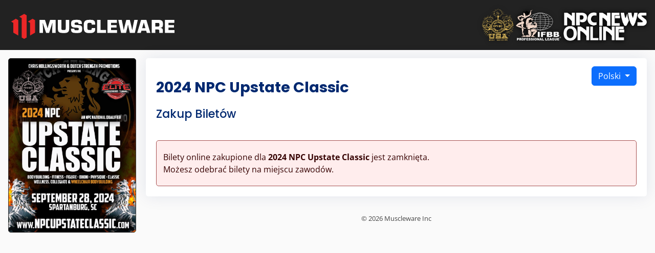

--- FILE ---
content_type: text/html; charset=UTF-8
request_url: https://www.muscleware.com/contests/2024-UPSTE-CLS/tickets/pl
body_size: 2581
content:
<!DOCTYPE html>
<html lang="pl">
	<head>
		<meta charset="utf-8">
		<meta content="width=device-width, initial-scale=1.0, maximum-scale=1.0, user-scalable=no" name="viewport">
		<meta name="format-detection" content="telephone=no, date=no, address=no, email=no">
		
		<script src="/system/formres/jquery-min.js?rev=1697202880"></script>
		<script src="/system/formres/bootstrap.js?rev=1697202879"></script>
		<script src="/system/formres/assets/js/main.js?rev=1697202901"></script>
		<script src="/system/formres/select2.js?rev=1697202881"></script>
		<script src="/system/lang/transliterator.js?rev=1698534380"></script>

		<link href="/system/formres/fonts.css?rev=1697202880" rel="stylesheet">

		<link href="/system/formres/select2.css?rev=1697343483" rel="stylesheet" />
		<link href="/system/formres/bootstrap.css?rev=1697912908" rel="stylesheet">
		<link href="/system/formres/assets/vendor/bootstrap-icons/bootstrap-icons.css?rev=1700321790" rel="stylesheet">
		<link href="/system/formres/assets/css/style.css?rev=1702587919" rel="stylesheet">

		<link href="/img/favicon.ico" rel="icon">
		<link href="/img/apple-touch-icon.png?rev=2" rel="apple-touch-icon">

		<style type="text/css">
			*{
				-ms-touch-action: manipulation;
				touch-action: manipulation;
				-webkit-touch-callout: none;
				-webkit-user-select: none;
				-khtml-user-select: none;
				-moz-user-select: none;
				-ms-user-select: none;
				user-select: none;
			}
			.select2-results {
				min-height: 25px;
				/* 20241219 - previously 50vh */
				max-height: 52vh;
				overflow-y: auto;
			}
			.mw_Blink{
				animation: blink 2s linear infinite;
			}
			@keyframes blink{
				0%{
					opacity: 1;
				}	
				20%{
					opacity: 0.5;
				}
				40%{
					opacity: 0;
				}
				60%{
					opacity: 0.5;
				}					
				80%{
					opacity: 1;
				}
				100%{
					opacity: 1;
				}					
			}
			.mw_InputDefault{
				background-color: #ffffff !important;
				-webkit-box-shadow: 0 0 0 75px #ffffff inset !important;
				border: 1px solid #dee2e6 !important;
			}
			.mw_InputDefault:-webkit-autofill,
			.mw_InputDefault:-webkit-autofill:hover,
			.mw_InputDefault:-webkit-autofill:focus,
			.mw_InputDefault:-webkit-autofill:active{
				background-color: #ffffff !important;
				-webkit-box-shadow: 0 0 0 75px #ffffff inset !important;
				border: 1px solid #dee2e6 !important;
			}
			.mw_InputDefault:focus{
				outline: 4px solid #c2dbfe;
				border: 1px solid #86b7fe !important;
			}
			.mw_InputError{
				background-color: #fff1f1 !important;
				-webkit-box-shadow: 0 0 0 75px #fff1f1 inset !important;
				border: 1px solid #d77a7b !important;
			}
			.mw_InputError:-webkit-autofill,
			.mw_InputError:-webkit-autofill:hover,
			.mw_InputError:-webkit-autofill:focus,
			.mw_InputError:-webkit-autofill:active{
				background-color: #fff1f1 !important;
				-webkit-box-shadow: 0 0 0 75px #fff1f1 inset !important;
				border: 1px solid #d77a7b !important;
			}
			.mw_InputReadOnly{
				cursor: default;
				background-color: #e9ecef !important;
				color:#000000 !important;
				-webkit-box-shadow: unset !important;
				-webkit-user-select: none !important;
				-khtml-user-select: none !important;
				-moz-user-select: none !important;
				-o-user-select: none !important;
				user-select: none !important;
				border: 1px solid #dee2e6 !important;
			}
			.dropdown-menu .dropdown-item:hover {
				background-color: #0d6efd;
				color: #ffffff;
			}
		</style>
		<title>2024 NPC Upstate Classic - Bilety</title>
		<meta property="og:title" content="2024 NPC Upstate Classic">
		<meta property="og:image" content="https://www.muscleware.com/system/posters/large/2024-UPSTE-CLS.jpg?rev=1719928178">
		<meta property="og:url" content="https://www.muscleware.com/contests/2024-UPSTE-CLS/tickets">
		<meta property="og:site_name" content="2024 NPC Upstate Classic">
		<meta property="og:description" content="2024 NPC Upstate Classic - Bilety">
	</head>
	<body style="margin-bottom:20vh;">
		
		<table cellpadding="0" cellspacing="0" width="100%" border="0">
			<tr>
				<td class="mw_Header" colspan="2">
					<a href="https://www.muscleware.com" target="_blank" style="border:0;">
						<img src="/system/formres/img/mw2.svg?rev=1702587590" class="mw_HeaderLogo_MW" border="0" />
						<img src="/system/formres/img/mw-icon.svg?rev=1702587358" class="mw_HeaderLogo_MW_Icon" border="0" />
					</a>				
					<div style="margin:0;padding:0;float:right;">
						
											<a href="https://www.npcregistration.com" target="_blank" style="border:0;">
												<img src="/system/formres/img/npc.png?rev=1697202898" class="mw_HeaderLogo_NPC" border="0" />
											</a>
						<a href="https://www.ifbbpro.com" target="_blank" style="border:0;">
							<img src="/system/formres/img/ifbb.svg?rev=1697202897" class="mw_HeaderLogo_IFBB" border="0" />
						</a>
						<a href="https://www.npcnewsonline.com" target="_blank" style="border:0;">
							<img src="/system/formres/img/npcno.png?rev=1697202898" class="mw_HeaderLogo_NPCNO" border="0" />
						</a>
					</div>
					
				</td>
			</tr>
			<tr>
				<td class="mw_Poster" style="position:-webkit-sticky;position:sticky;top:0;">
					<img src="https://www.muscleware.com/system/posters/large/2024-UPSTE-CLS.jpg?rev=1719928178" data-bs-toggle="modal" data-bs-target="#mw_Modal_Poster" style="width:250px;height:auto;border:1px solid #333333;border-radius:5px;cursor:pointer;background-color:#000000;" border="0" />
					<br />
				</td>
				<td class="mw_Form" style="width:99%;vertical-align:top;">
					<div class="card">
						<div class="card-body" style="margin-top:1em;">
							<form id="mw_TicketsForm" name="mw_TicketsForm" class="row g-3" method="post" action="https://www.muscleware.com/system/checkout" target="_top">
								<input type="hidden" id="ContestCode" name="ContestCode" value="2024-UPSTE-CLS">
								<input type="hidden" id="ConfirmType" name="ConfirmType" value="TICKETS">
								<input type="hidden" id="LanguageCode" name="LanguageCode" value="PL">
								<div class="col-12">
									<div id="mw_LangBtnGrp" class="btn-group" style="position:relative;float:right;margin-left:0.5em;">
		<button id="mw_LangBtn" class="btn btn-primary dropdown-toggle" type="button" data-bs-toggle="dropdown" data-bs-auto-close="true" aria-expanded="false">
			Polski
		</button>
		<ul id="mw_LangDropMenu" class="dropdown-menu dropdown-menu-end" data-bs-theme="dark" style="background-color:#222222;color:#ffffff;min-width:125px;">
			<li><a class="dropdown-item" style="text-align:right;" href="https://www.muscleware.com/contests/2024-UPSTE-CLS/tickets/en">English</a></li><li><a class="dropdown-item" style="text-align:right;" href="https://www.muscleware.com/contests/2024-UPSTE-CLS/tickets/es">Español</a></li><li><a class="dropdown-item" style="text-align:right;" href="https://www.muscleware.com/contests/2024-UPSTE-CLS/tickets/fr">Français</a></li><li><a class="dropdown-item" style="text-align:right;" href="https://www.muscleware.com/contests/2024-UPSTE-CLS/tickets/pt">Português</a></li><li><a class="dropdown-item" style="text-align:right;" href="https://www.muscleware.com/contests/2024-UPSTE-CLS/tickets/it">Italiano</a></li><li><a class="dropdown-item" style="text-align:right;" href="https://www.muscleware.com/contests/2024-UPSTE-CLS/tickets/de">Deutsch</a></li><li><a class="dropdown-item" style="text-align:right;" href="https://www.muscleware.com/contests/2024-UPSTE-CLS/tickets/hu">Magyar</a></li><li><a class="dropdown-item" style="text-align:right;" href="https://www.muscleware.com/contests/2024-UPSTE-CLS/tickets/uk">Українська</a></li><li><a class="dropdown-item" style="text-align:right;" href="https://www.muscleware.com/contests/2024-UPSTE-CLS/tickets/nl">Nederlands</a></li><li><a class="dropdown-item" style="text-align:right;" href="https://www.muscleware.com/contests/2024-UPSTE-CLS/tickets/ru">Русский</a></li><li><a class="dropdown-item" style="text-align:right;" href="https://www.muscleware.com/contests/2024-UPSTE-CLS/tickets/fa">فارسی</a></li><li><a class="dropdown-item" style="text-align:right;" href="https://www.muscleware.com/contests/2024-UPSTE-CLS/tickets/lt">Lietuvių</a></li><li><a class="dropdown-item" style="text-align:right;" href="https://www.muscleware.com/contests/2024-UPSTE-CLS/tickets/ja">日本語</a></li><li><a class="dropdown-item" style="text-align:right;" href="https://www.muscleware.com/contests/2024-UPSTE-CLS/tickets/ko">한국어</a></li><li><a class="dropdown-item" style="text-align:right;" href="https://www.muscleware.com/contests/2024-UPSTE-CLS/tickets/zh">繁體字</a></li><li><a class="dropdown-item" style="text-align:right;" href="https://www.muscleware.com/contests/2024-UPSTE-CLS/tickets/ch">简体字</a></li><li><a class="dropdown-item" style="text-align:right;" href="https://www.muscleware.com/contests/2024-UPSTE-CLS/tickets/tr">Türkçe</a></li><li><a class="dropdown-item" style="text-align:right;" href="https://www.muscleware.com/contests/2024-UPSTE-CLS/tickets/th">ภาษาไทย</a></li><li><a class="dropdown-item" style="text-align:right;" href="https://www.muscleware.com/contests/2024-UPSTE-CLS/tickets/vi">Tiếng Việt</a></li>
		</ul>
	
										<input type="hidden" id="LanguageCode" name="LanguageCode" value="PL" />
									</div>
									<br />
								
									<h5 class="card-title" style="font-size:1.8em;font-weight:bold;margin:0;padding:0;">
										2024 NPC Upstate Classic
									</h5>
									<h5 class="card-title" style="font-size:1.4em;margin:0;margin-top:1em;padding:0;margin-bottom:1em;">
										Zakup Biletów
										<span class="mw_Mobile_Poster" style="margin:0;margin-top:-0.4em;padding:0;float:right;font-size:1.5em;vertical-align:text-top;">
											<img src="https://www.muscleware.com/system/posters/large/2024-UPSTE-CLS.jpg?rev=1719928178" style="height:1.5em;width:auto;cursor:pointer;border:1px solid #333333;border-radius:3px;" border="0" data-bs-toggle="modal" data-bs-target="#mw_Modal_Poster" />
										</span>
									</h5>
								</div>
			<div class="form-floating">
				<div class="card" style="margin-top:0;padding:0.8rem;margin-bottom:0;box-shadow:none !important;background-color:#ffeded;border:1px solid #a75050;">
					
		<div class="col-12" onclick="{e => e.preventDefault()}">
			
					<div class="card-body" style="padding:0;padding-top:0.5em;padding-bottom:0.5em;color:#350000;font-size:0.9em;">
						<font style="font-size:1rem;">Bilety online zakupione dla <b>2024 NPC Upstate Classic</b> jest zamknięta.<br />Możesz odebrać bilety na miejscu zawodów.</font>
					</div>
				</div>
			</div>
		</div>	
	
						</form>
					</div>
				</div>
				<center>
					<font style="font-size:0.8em;">
						&copy 2026 Muscleware Inc
					</font>
				</center>
				<br />
				<br />
				<br />
				<br />					
			</td>
		</tr>
	</table>
		<style type="text/css">
		.mw_PosterHeight{
			max-height: calc(75vh - 6em);
		}
		@media (min-width: 768px){
			.mw_PosterHeight{
				max-height: calc(75vh);
			}
		}
		</style>
		<div class="modal fade" id="mw_Modal_Poster" tabindex="-1" role="dialog" aria-labelledby="mw_Modal_Poster_Title" aria-hidden="true">
			<div class="modal-dialog modal-dialog-centered" style="max-width:unset;margin-left:0.15em;" role="document">
				<div class="modal-content" style="width:unset;margin-left:auto;margin-right:auto;">
					<div class="modal-body">
						<a href="#" style="text-decoration:none;" data-bs-dismiss="modal" border="0">
							<img src="https://www.muscleware.com/system/posters/large/2024-UPSTE-CLS.jpg?rev=1719928178" class="mw_PosterHeight" style="object-fit:contain;max-width:90vw;border:1px solid #333333;border-radius:5px;background-color:#000000;" border="0" />
						</a>
					</div>
					<div class="modal-footer">
						<button type="button" class="btn btn-primary" data-bs-dismiss="modal">Zamknij</button>
					</div>
				</div>
			</div>
		</div>		
		<div class="modal fade" id="mw_Modal_Error" tabindex="-1" role="dialog" aria-labelledby="mw_Error_Title" aria-hidden="true">
			<div class="modal-dialog modal-dialog-centered" role="document">
				<div class="modal-content">
					<div class="modal-header">
						<h5 class="modal-title" id="mw_Error_Title" style="color:#b12f2f;font-weight:bold;"></h5>
					</div>
					<div id="mw_Error_Content" class="modal-body" style="max-height:calc(75vh - 6em);overflow-y:auto;">
					</div>
					<div class="modal-footer">
						<button type="button" class="btn btn-primary" data-bs-dismiss="modal">Zamknij</button>
					</div>
				</div>
			</div>
		</div>
		<div class="modal fade" id="mw_Modal_Popup" tabindex="-1" role="dialog" aria-labelledby="mw_Popup_Title" aria-hidden="true">
			<div class="modal-dialog modal-dialog-centered" role="document">
				<div class="modal-content">
					<div class="modal-header">
						<h5 class="modal-title" id="mw_Popup_Title" style="color:#012970;font-weight:bold;"></h5>
					</div>
					<div id="mw_Popup_Content" class="modal-body" style="max-height:calc(75vh - 6em);overflow-y:auto;">
					</div>
					<div class="modal-footer">
						<button type="button" class="btn btn-primary" data-bs-dismiss="modal">Zamknij</button>
					</div>
				</div>
			</div>
		</div>
		<div class="modal fade" id="mw_Modal_Confirm" tabindex="-1" role="dialog" aria-labelledby="mw_Confirm_Title" aria-hidden="true">
			<div class="modal-dialog modal-dialog-centered" role="document">
				<div class="modal-content">
					<div class="modal-header">
						<h5 class="modal-title" id="mw_Confirm_Title" style="color:#012970;font-weight:bold;"></h5>
					</div>
					<div id="mw_Confirm_Content" class="modal-body" style="max-height:calc(75vh - 6em);overflow-y:auto;">
					</div>
					<div class="modal-footer">
						<button type="button" class="btn btn-secondary" data-bs-dismiss="modal">Anuluj</button>
						<button id="mw_Confirm_Action" type="button" class="btn btn-primary" data-bs-dismiss="modal">Tak</button>
					</div>
				</div>
			</div>
		</div>
	</body>
</html>

--- FILE ---
content_type: image/svg+xml
request_url: https://www.muscleware.com/system/formres/img/ifbb.svg?rev=1697202897
body_size: 89105
content:
<?xml version="1.0" encoding="utf-8"?>
<!-- Generator: Adobe Illustrator 16.0.0, SVG Export Plug-In . SVG Version: 6.00 Build 0)  -->
<!DOCTYPE svg PUBLIC "-//W3C//DTD SVG 1.1//EN" "http://www.w3.org/Graphics/SVG/1.1/DTD/svg11.dtd">
<svg version="1.1" id="Layer_1" xmlns="http://www.w3.org/2000/svg" xmlns:xlink="http://www.w3.org/1999/xlink" x="0px" y="0px"
	 width="576px" height="465px" viewBox="0 0 576 465" enable-background="new 0 0 576 465" xml:space="preserve">
<g id="Layer_1_1_" display="none">
	<path display="inline" fill="#ED1C24" d="M293.221,455.15c-38.26,0-73.801-18.825-95.351-50.436
		c-2.462-0.728-6.136-1.961-9.501-3.677c-5.326-2.716-8.994-5.375-11.595-7.39c-0.301-0.232-1.183-0.937-1.354-1.067
		c-3.139,1.771-9.725,5.103-12.976,6.601c-2.866,1.32-16.683,6.251-31.923,6.251c-7.889,0-14.843-1.347-20.67-4.004
		c-14.641-6.675-26.031-15.217-33.855-25.388c-3.972-5.164-7.967-11.285-9.056-12.975c-0.959-0.842-3.5-3.08-5.797-5.229
		c-1.785-1.672-4.235-2.78-8.296-4.621c-1.188-0.536-2.496-1.13-3.944-1.808c-7.915-3.704-10.21-8.02-11.512-12.126
		c-1.074-3.396-1.961-5.576-3.272-8.058c-2.336-4.42,0.055-8.531,2.587-12.886l0.343-0.59c0.911-1.569,1.041-3.114,1.227-6.181
		c0.153-2.529,0.344-5.68,1.279-9.772c2.16-9.454,8.405-20.233,15.542-26.827c4.353-4.021,7.664-6.269,10.081-7.908
		c1.468-0.996,2.627-1.783,3.57-2.646c2.826-2.583,7.909-7.593,7.96-7.644c0.123-0.121,0.255-0.233,0.395-0.336
		c1.463-1.076,2.709-1.949,4.263-3.035c1.95-1.365,4.377-3.063,8.372-5.967c5.467-3.973,9.015-8.229,11.865-11.648
		c0.676-0.811,1.301-1.561,1.886-2.229c3.154-3.601,7.744-7.749,10.36-9.679c1.982-1.463,4.046-1.68,5.867-1.871
		c1.398-0.146,2.843-0.298,4.671-0.987l0.833-0.315c4.516-1.708,8.782-3.323,14.55-3.957c2.893-0.317,5.002-0.45,6.863-0.567
		c1.8-0.113,3.354-0.211,5.177-0.454c1.776-0.237,3.854-0.257,6.053-0.279c2.849-0.028,6.077-0.06,8.41-0.621
		c1.859-0.447,3.446-1.027,4.845-1.539c2.049-0.75,3.82-1.397,5.732-1.397c2.987,0,6.429,1.732,9.402,3.427
		c3.274,1.866,4.205,5.108,4.761,7.045c0.307,1.067,1.217,2.098,2.79,3.627c1.891,1.839,3.58,4.734,4.938,7.062l0.653,1.113
		c1.056,1.798,1.192,2.028,2.896,4.403c2.756,3.839,1.592,6.763,0.821,8.697c-0.118,0.297-0.243,0.608-0.362,0.946
		c-0.819,2.332-2.767,6.408-6.602,7.499c-0.21,0.061-0.287,0.105-0.288,0.107c-0.042,0.047-0.093,0.121-0.145,0.186
		c-0.228,0.284-0.571,0.712-1.087,1.112c-0.308,0.239-0.847,0.657-2.537,1.086c-0.111,0.985-0.591,2.31-2.328,3.964
		c0.159,0.243,0.323,0.482,0.485,0.719c1.13,1.658,2.536,3.721,2.382,6.334l-0.049,0.762c-0.08,1.186-0.162,2.41,0.073,3.138
		c0.579,1.786,0.271,3.688-0.846,5.224c-1.229,1.689-3.245,2.658-5.531,2.658c-0.301,0-0.614-0.018-0.938-0.053
		c-3.055-0.342-5.042-2.344-6.638-3.951c-0.543-0.549-1.057-1.065-1.533-1.438c-0.753-0.592-0.906-0.592-1.314-0.592
		c-0.167,0-0.34,0.005-0.521,0.012c-0.268,0.006-0.55,0.015-0.853,0.015c-2.133,0-3.472-0.532-4.682-1.114
		c-0.223,0.201-0.479,0.416-0.772,0.627c-1.077,0.777-2.435,1.154-4.152,1.154c-1.968,0-4.082-0.516-5.166-0.822
		c-0.244-0.068-0.471-0.102-0.695-0.102c-0.346,0-0.689,0.08-1.087,0.174c-0.204,0.048-0.394,0.091-0.571,0.126
		c-0.456,0.09-0.908,0.133-1.381,0.133c-0.63,0-1.184-0.075-1.77-0.157c-0.274-0.037-0.583-0.08-0.945-0.119
		c-0.073-0.009-0.139-0.013-0.201-0.013c-0.141,0-0.299,0.034-0.751,0.14c-0.5,0.117-1.186,0.277-2.136,0.408
		c-0.493,0.066-0.977,0.102-1.438,0.102c-2.583,0-4.788-1.063-6.552-3.153c-0.825-0.979-1.014-1.132-1.924-1.878
		c-0.246-0.201-0.528-0.434-0.865-0.714c-1.23-1.028-2.062-2.41-2.607-3.634c-1.493-0.086-3.423-0.211-5.083-0.361
		c-1.618-0.146-3.234-0.502-4.535-0.854c-2.181,3.369-5.45,8.674-6.696,11.744c-0.866,2.133-0.168,4.563,0.571,7.139
		c0.288,1.004,0.582,2.025,0.785,3.062c3.571-2.614,8.18-4.162,12.694-4.162l0.355,0.003c5.984,0.106,9.96,1.047,17.698,6.332
		c6.431,4.395,10.974,12.483,13.414,16.831c0.487,0.867,1.093,1.946,1.299,2.224c0.093,0.11,0.183,0.226,0.271,0.336
		c1.123-0.646,2.727-1.533,5.063-2.752c1.715-0.894,3.84-1.325,6.499-1.325c1.431,0,2.879,0.132,4.206,0.313
		c13.92-43.58,52.822-75.083,98.345-79.63c0.263-8.494,0.049-21.871-2.883-33.567c-3.608-14.391-5.589-18.716-6.121-19.717
		c-1.235-0.852-1.505-2.191-1.084-3.678c0.438-1.55,2.186-2.357,3.797-2.357h29.938c1.61,0,3.357,0.807,3.799,2.357
		c0.42,1.488,0.147,2.827-1.086,3.678c-0.53,1.001-2.514,5.327-6.121,19.717c-2.889,11.521-3.137,24.693-2.896,33.139
		c31.729,1.568,60.674,15.948,80.897,38.997c0.336-1.086,0.854-2.156,1.63-3.153c-2.109-1.205-2.979-3.276-3.428-4.36
		c-0.063-0.025-0.127-0.052-0.191-0.08c-0.588-0.252-1.477-0.633-2.396-1.351c-0.528-0.409-0.94-0.791-1.271-1.096
		c-0.673-0.621-1.044-0.963-2.395-1.505c-2.604-1.045-5.551-3.393-4.826-8.639c0.045-0.318,0.066-0.719,0.102-1.166
		c0.188-2.563,0.464-6.438,3.064-8.936l0.721-0.683c0.909-0.856,0.909-0.856,1.857-2.808l0.406-0.845
		c1.207-2.509,2.16-4.491,4.846-6.728c1.127-0.939,1.297-1.703,1.656-5.187c0.545-5.226,5.528-9.279,8.391-10.85
		c1.853-1.018,3.432-1.452,5.275-1.452c1.025,0,2.057,0.135,3.245,0.292l0.13,0.017c0.53,0.069,1.036,0.148,1.543,0.228
		c1.376,0.213,2.565,0.397,4.341,0.397c1.16,0,2.458-0.081,3.954-0.247c3.674-0.407,9.262-0.892,15.034-0.892
		c2.304,0,4.45,0.08,6.392,0.236c2.961,0.24,4.588,0.641,6.161,1.028c2.229,0.549,4.76,1.172,12.798,1.584
		c4.139,0.212,7.378,0.246,9.979,0.272c6.356,0.065,9.857,0.101,13.522,2.893l0.582,0.442c3.666,2.782,6.089,4.621,10.813,12.234
		c4.371,7.044,5.341,8.374,13.945,14.043c8.955,5.9,16.688,10.998,26.067,27.868c5.353,9.625,6.445,14.679,7.326,18.739
		c0.593,2.718,1.058,4.864,2.742,8.021c2.132,3.987,3.771,5.987,5.085,7.598c1.506,1.84,2.81,3.43,3.231,6.27
		c0.065,0.461,0.146,0.914,0.225,1.364c0.593,3.455,1.268,7.37-1.481,13.315c-1.937,4.185-5.192,6.955-7.572,8.979
		c-0.983,0.836-2.206,1.876-2.501,2.393c-1.625,2.84-4.651,8.127-9.21,10.846c-0.791,0.472-1.613,0.906-2.407,1.328
		c-3.136,1.66-6.378,3.379-10.103,8.318c-0.683,0.902-1.369,1.826-2.076,2.772c-4.855,6.504-10.358,13.877-19.261,23.188
		c-7.786,8.144-24.425,22.026-48.356,23.532c-3.243,0.204-6.394,0.311-9.362,0.311c-0.001,0-0.002,0-0.003,0
		c-12.914,0-21.461-1.995-24.26-3.989c-1.022,0.68-3.22,1.934-8.323,4.804c-2.059,1.158-4.149,2.334-5.829,3.299
		c-1.118,0.646-2.357,1.326-3.695,2.033C364.322,437.655,329.695,455.15,293.221,455.15z M399.963,296.021
		c2.3,0.654,3.968,1.187,5.069,1.608c1.14,0.438,2.001,0.81,2.668,1.111c0.141-0.334,0.291-0.687,0.453-1.046l0.2-0.449
		c5.729-13.035,12.202-20.563,19.242-22.375c1.746-0.45,3.585-0.678,5.468-0.678c7.425,0,14.114,3.541,17.712,5.445
		c0.592,0.313,1.103,0.584,1.521,0.785c0.278,0.135,0.541,0.266,0.79,0.396c0.067-0.357,0.141-0.713,0.211-1.068
		c0.188-0.909,0.357-1.768,0.447-2.544c0.308-2.672,0.243-6.49,0.168-9.129c-0.047-1.628,0.401-3.218,0.875-4.899
		c0.611-2.17,1.244-4.414,0.757-6.609c-0.484-2.182-2.76-4.563-6.764-7.074c-0.452,0.342-0.839,0.67-1.209,0.979
		c-1.58,1.33-3.214,2.705-6.95,3.676c-0.938,0.244-1.691,0.393-2.298,0.512c-0.1,0.02-0.199,0.04-0.304,0.061
		c-0.023,0.104-0.057,0.227-0.089,0.366c-0.204,0.897-0.254,1.796-0.307,2.747c-0.124,2.229-0.278,5.001-2.784,7.121
		c-2.125,1.798-4.331,1.865-5.939,1.915c-0.905,0.026-1.688,0.051-2.563,0.338c-0.585,0.19-1.104,0.366-1.576,0.524
		c-2.175,0.73-3.608,1.215-6.148,1.595c-0.668,0.101-1.277,0.147-1.863,0.147c-0.678,0-1.194-0.064-1.572-0.112
		c-0.132-0.019-0.256-0.041-0.396-0.041c-0.05,0-0.255,0.014-0.8,0.196c-0.633,0.213-1.12,0.521-1.689,0.881
		c-0.952,0.602-2.258,1.425-4.034,1.425c-0.604,0-1.214-0.099-1.813-0.291c-1.208-0.39-2.146-0.96-2.846-1.529
		c-0.793,0.134-1.896,0.42-3.111,1.045c-3.104,1.595-6.266,3.705-8.571,5.247l-0.23,0.155c-0.478,0.317-0.975,0.592-1.48,0.819
		C393.973,283.141,397.248,289.404,399.963,296.021z"/>
	<path display="inline" fill="#77777A" d="M536.686,306.343c-0.555-3.707-3.317-4.075-7.931-12.7
		c-4.609-8.625-1.3-10.984-10.042-26.709c-8.741-15.722-15.784-20.603-24.902-26.61c-9.116-6.011-10.41-7.724-15.021-15.152
		c-4.61-7.429-6.611-8.734-10.521-11.711c-3.904-2.977-7.706-1.726-21.506-2.434s-12.26-2.068-19.063-2.619
		c-6.808-0.551-14.979,0.007-20.735,0.645c-5.759,0.638-7.841-0.012-10.703-0.387c-2.859-0.375-4.099-0.563-6.451,0.729
		c-2.352,1.292-6.168,4.489-6.539,8.068s-0.611,5.644-2.936,7.579c-2.321,1.935-2.893,3.452-4.319,6.383
		c-1.427,2.934-1.306,2.577-3.319,4.514c-2.019,1.935-1.836,6.127-2.096,7.996c-0.259,1.869-0.121,3.711,2.604,4.805
		c2.724,1.095,3.071,1.966,4.532,3.101c1.459,1.136,2.859,0.91,3.563,2.554c0.701,1.645,1.271,3.551,4.402,3.403
		c3.136-0.146,3.146,0.323,3.146,0.323s-0.933,1.119-3.795,3.828c-2.861,2.709-2.126,6.965-1.433,9.975
		c0.691,3.01,3.693,3.125,6.063,1.543c2.371-1.583,5.767-3.867,9.156-5.609s6.188-1.547,6.188-1.547s0.71,1.226,2.515,1.805
		c1.806,0.58,2.692-1.125,5.287-1.997c2.594-0.875,2.511,0.065,5.249-0.343c2.734-0.407,3.956-0.937,7.139-1.979
		c3.186-1.043,5.257,0.148,7.301-1.58c2.045-1.729,1.14-4.539,1.906-7.918c0.771-3.379,1.442-2.621,5.291-3.622
		c3.851-1.001,4.675-2.379,6.964-4.095c2.289-1.717,2.081-1.333,3.74-0.299c1.659,1.037,7.546,4.589,8.64,9.519
		c1.095,4.931-1.631,9.31-1.548,12.187c0.082,2.877,0.142,6.781-0.188,9.644c-0.329,2.863-1.505,6.106-0.788,7.896
		c0.717,1.791,1.791,3.404-0.115,2.186s-2.213-2.361-5.684-4.032c-3.471-1.67-12.827-7.731-22.237-5.311
		c-9.409,2.422-15.989,18.438-17.063,20.817c-1.069,2.381-1.558,4.252-2.631,3.976c-1.07-0.277-1.714-0.871-5.063-2.16
		c-1.453-0.562-4.02-1.312-6.456-1.983c-16.029-40.854-55.426-69.957-101.739-70.903c-0.382-7.958-0.558-23.81,2.874-37.495
		c4.809-19.175,6.9-21.277,6.9-21.277h-29.94c0,0,2.092,2.102,6.899,21.277c3.47,13.837,3.252,29.891,2.862,37.758
		c-47.37,3.387-86.573,36.283-99.3,80.42c-2.991-0.651-8.467-1.51-11.557,0.101c-4.397,2.291-6.062,3.348-6.978,3.885
		c-0.916,0.539-1.358-0.623-2.819-2.4c-1.46-1.777-6.4-13.188-13.943-18.343c-7.543-5.149-10.865-5.617-15.732-5.704
		c-4.868-0.087-9.865,2.021-12.933,5.292s-3.068,3.271-3.068,3.271s-0.314-1.683-0.317-5.524c-0.003-3.845-3.434-8.915-1.358-14.029
		c2.076-5.114,8.522-14.637,8.522-14.637s3.229,1.229,6.371,1.515c3.142,0.286,7.383,0.479,7.383,0.479s0.61,2.935,2.29,4.338
		c1.679,1.401,1.943,1.504,3.233,3.033c1.29,1.53,2.729,2.081,4.75,1.807c2.021-0.276,2.512-0.703,3.961-0.547
		c1.448,0.156,2.135,0.362,3.015,0.188c0.88-0.172,2.172-0.653,4.029-0.129s4.962,1.127,6.232,0.211s1.741-2.257,3.353-1.481
		c1.612,0.772,2.364,1.289,4.207,1.289c1.843,0,2.806-0.317,4.91,1.334c2.105,1.649,3.749,4.354,6.348,4.644
		c2.599,0.291,4.011-1.533,3.491-3.142c-0.521-1.606-0.296-3.457-0.193-5.22c0.103-1.762-1.375-3.418-2.515-5.227
		c-1.14-1.811-1.47-2.445-0.516-3.158c0.955-0.715,2.515-2.063,2.515-2.967s0-2.449,0-2.449s3.279-0.455,3.903-0.938
		s0.833-1.479,2.739-2.021c1.907-0.543,3.352-2.845,4.189-5.229c0.838-2.386,1.931-3.681,0.013-6.351
		c-1.918-2.674-2.011-2.869-3.301-5.063s-3.046-5.358-4.771-7.036c-1.725-1.677-3.163-3.206-3.739-5.214
		c-0.576-2.008-1.207-3.842-3.083-4.912c-1.876-1.069-5.298-2.955-7.619-2.955s-5.167,1.739-9.736,2.837
		c-4.569,1.099-10.96,0.452-14.829,0.967s-6.468,0.41-12.122,1.031c-5.653,0.622-9.823,2.296-14.506,4.063
		c-4.684,1.767-7.362,0.681-9.671,2.386c-2.31,1.705-6.743,5.676-9.79,9.152c-3.046,3.479-7.179,9.214-14.343,14.419
		c-7.164,5.204-9.338,6.575-12.618,8.987c0,0-5.15,5.078-8.059,7.737c-2.909,2.659-6.823,4.246-13.637,10.542
		c-6.814,6.295-12.522,16.439-14.475,24.984c-1.951,8.545-0.416,12.672-2.901,16.955c-2.485,4.285-4.333,7.203-2.862,9.986
		c1.471,2.783,2.441,5.238,3.522,8.65c1.081,3.413,2.913,6.818,9.605,9.952c6.692,3.132,10.352,4.416,13.175,7.062
		c2.824,2.646,6.089,5.484,6.089,5.484s4.643,7.283,9.156,13.15s13.734,15.754,32.495,24.31c18.761,8.553,45.19-0.213,49.593-2.241
		c4.403-2.027,12.94-6.457,13.883-7.163c0.943-0.706,2.16,0.509,4.158,2.056c1.999,1.549,5.602,4.264,11.025,7.026
		c3.713,1.896,7.866,3.166,10.118,3.781c20.021,30.098,54.242,49.936,93.1,49.936c37.16,0,70.077-18.144,90.396-46.05
		c1.384-0.722,2.871-1.521,4.313-2.354c4.889-2.813,13.282-7.415,14.196-8.15c0.915-0.734,2.11-1.031,3.817,0.225
		c1.706,1.256,11.274,4.297,31.331,3.033c20.054-1.262,35.914-11.9,45.979-22.431c10.067-10.528,15.841-18.708,21.063-25.64
		c5.224-6.932,9.877-8.391,13.541-10.572c3.663-2.188,6.369-6.816,7.93-9.542c1.561-2.728,7.308-5.417,9.93-11.09
		C538.342,313.307,537.24,310.051,536.686,306.343z"/>
	<path display="inline" fill="#FFFFFF" d="M303.01,123.031c-1.531-1.324-3.291-2.777-5.154-4.315
		c-3.469-2.866-7.058-5.829-9.878-8.529c-2.341-2.24-4.319-4.465-5.625-6.013c-0.036-0.042-0.072-0.086-0.108-0.129
		c-0.055-0.065-0.104-0.125-0.156-0.187c-0.756-0.926-1.454-2.005-1.695-3.614c-0.278-1.857,0.13-2.524,0.942-4.348
		c0.811-1.824,0.222-2.637-2.284,0.476c-2.506,3.113-3.406,7.494-3.406,7.494l0,0c-0.15,0.519-0.351,1.25-0.609,2.255
		c-0.772,3.017-0.798,9.484,4.005,14.585c3.102,3.294,7.984,7.198,12.292,10.642c1.586,1.269,3.085,2.467,4.317,3.498
		c1.047,0.874,1.944,1.643,2.709,2.311c0.814,0.737,1.906,1.799,2.675,2.826c0.579,0.78,0.563,1.684,0.381,2.424
		c-1.729-1.856-3.914-3.346-5.919-4.711c-1.311-0.891-2.811-1.886-4.396-2.94c-5.563-3.693-12.489-8.29-15.381-11.228
		c-2.885-2.932-5.445-6.164-6.873-8.135c-0.028-0.042-1.391-2.129-1.888-4.423c-0.502-2.317,1-3.635,1.879-5.484
		c0.879-1.849-0.805-3.091-4.029,0.85c-1.8,2.2-2.933,5.878-3.583,8.698c-0.274,1.023-0.55,2.337-0.727,3.924l0,0
		c-0.441,3.974-0.256,9.632,2.157,16.565c4.782,13.736,13.553,19.011,19.356,22.501l0.223,0.134
		c5.183,3.119,6.081,4.882,6.735,6.169c0.221,0.433,0.084,1.333-0.099,1.819c-0.077,0.195-0.122,0.396-0.152,0.597
		c-0.014,0.069-0.03,0.138-0.03,0.212c0,0.008,0,0.017,0,0.025c-0.011,0.174-0.004,0.347,0.021,0.518
		c0.036,0.619,0.04,1.153-0.779,1.555c-1.05,0.515-3.446,0.797-3.446,0.797l3.822,1.322l8.813-0.852c0,0-2.107-0.84-1.862-2.06
		c0.226-1.104,1.454-2.479,2.054-3.166c0.019-0.021,0.034-0.042,0.055-0.063c0.039-0.046,0.086-0.099,0.117-0.137
		c0.002-0.001,0.002-0.003,0.004-0.004c1.94-2.27,4.14-5.342,5.726-9.042c2.14-4.989,1.549-8.615-0.244-11.45
		c0.728-0.69,1.783-1.774,2.946-3.24c2.152-2.713,2.208-6.243,2.208-6.243C308.552,130.808,307.85,127.215,303.01,123.031z"/>
	<path display="inline" d="M187.938,309.307c0,0-9.256-2.709-13.653-0.418s-6.062,3.348-6.978,3.885
		c-0.916,0.539-1.358-0.623-2.819-2.399c-1.46-1.776-6.4-13.188-13.943-18.343c-7.543-5.15-10.865-5.617-15.732-5.704
		c-4.868-0.087-9.865,2.021-12.933,5.292c-3.068,3.271-3.068,3.271-3.068,3.271s-0.314-1.685-0.317-5.527
		c-0.003-3.844-3.434-8.914-1.358-14.028c2.076-5.114,8.522-14.637,8.522-14.637s3.229,1.229,6.371,1.515
		c3.142,0.286,7.383,0.48,7.383,0.48s0.61,2.934,2.29,4.337c1.679,1.403,1.943,1.504,3.233,3.034c1.29,1.528,2.729,2.082,4.75,1.806
		s2.512-0.703,3.961-0.547c1.448,0.155,2.135,0.362,3.015,0.19c0.88-0.175,2.172-0.656,4.029-0.132
		c1.857,0.525,4.962,1.128,6.232,0.211c1.27-0.915,1.741-2.256,3.353-1.481c1.612,0.772,2.364,1.289,4.207,1.289
		c1.843,0,2.806-0.316,4.91,1.334c2.105,1.65,3.749,4.354,6.348,4.645c2.599,0.291,4.011-1.535,3.491-3.142
		c-0.521-1.607-0.296-3.457-0.193-5.22s-1.375-3.416-2.515-5.227s-1.47-2.443-0.516-3.159c0.955-0.714,2.515-2.062,2.515-2.966
		s0-2.45,0-2.45s3.279-0.452,3.903-0.938c0.624-0.483,0.833-1.479,2.739-2.021c1.907-0.542,3.352-2.844,4.189-5.229
		c0.838-2.386,1.931-3.681,0.013-6.353s-2.011-2.869-3.301-5.061c-1.29-2.192-3.046-5.358-4.771-7.036
		c-1.725-1.677-3.163-3.206-3.739-5.214c-0.576-2.008-1.207-3.842-3.083-4.912c-1.876-1.069-5.298-2.955-7.619-2.955
		s-5.167,1.739-9.736,2.837c-4.569,1.099-10.96,0.452-14.829,0.967c-3.869,0.515-6.468,0.41-12.122,1.031
		c-5.653,0.622-9.823,2.296-14.506,4.062c-4.684,1.767-7.362,0.681-9.671,2.386c-2.31,1.705-6.743,5.676-9.79,9.154
		c-3.046,3.478-7.179,9.211-14.343,14.416s-9.338,6.578-12.618,8.988c0,0-5.15,5.078-8.059,7.737
		c-2.909,2.659-6.823,4.246-13.637,10.542c-6.814,6.295-12.522,16.438-14.475,24.982c-1.951,8.545-0.416,12.672-2.901,16.957
		s-4.333,7.201-2.862,9.985c1.471,2.784,2.441,5.239,3.522,8.651s2.913,6.82,9.605,9.951c6.692,3.133,10.352,4.418,13.175,7.063
		c2.824,2.646,6.089,5.484,6.089,5.484s4.643,7.285,9.156,13.149c4.513,5.867,13.734,15.757,32.495,24.311
		c18.761,8.553,45.19-0.213,49.593-2.241c4.403-2.027,12.94-6.457,13.883-7.163c0.943-0.706,2.16,0.507,4.158,2.054
		c1.999,1.549,5.602,4.266,11.025,7.028c5.423,2.765,11.791,4.21,11.791,4.21s-12.653-28.646-14.096-55.01
		C186.276,321.081,187.938,309.307,187.938,309.307z"/>
	<g display="inline">
		<path fill="#FFFFFF" d="M188.972,379.329c-2.315-2.498-5.84-3.731-5.177-1.027s1.015,3.646,1.377,4.853
			c0.362,1.21-0.18,0.932-1.044-1.016c-0.865-1.943-0.942-2.354-1.178-3.271c-0.235-0.919-0.874-0.854-0.672,0.155
			c0.202,1.007,0,1.479-0.487,0.504c-0.487-0.977-0.747-1.547-1.07-2.535c-0.323-0.99-0.842-0.406-0.647,0.47
			c0.195,0.877,0.833,2.024,1.032,2.899c0.198,0.879-0.212,1.375-0.645,0.389s-1.395-4.484-1.636-5.438
			c-0.241-0.953-1.138-0.73-0.879,0.42c0.259,1.149,1.405,4.961,1.76,5.808c0.355,0.845-0.54,1.271-1.053,0.272
			c-0.513-0.996-1.952-6.588-2.207-7.629c-0.255-1.041-0.992-1.427-0.777-0.267c0.214,1.16,0.746,3.72,1.176,5
			c0.43,1.282-0.074,1.029-0.511,0.353c-0.437-0.681-1.029-3.025-1.289-4.272c-0.26-1.246-0.296-1.933-0.376-2.577
			c-0.081-0.646-0.979-0.484-0.902,0.289c0.077,0.775,0.319,2.357,0.737,3.992c0.418,1.634,0.422,1.681,0.606,2.054
			s-0.586,0.787-1.058-0.325c-0.471-1.115-0.918-4.037-1.135-5.75c-0.217-1.712-0.062-2.756-0.102-3.729
			c-0.04-0.975-1.164-1.002-1.07-0.165c0.094,0.837-0.079,2.108,0.089,3.338c0.168,1.228-0.47,1.799-0.671,0.422
			c-0.202-1.377-0.253-5.819-0.542-6.394c-0.289-0.572-1.185-0.553-1.185-0.553s0.083-0.656,0.182-0.979
			c0.1-0.323-0.333-0.771-0.557-0.376s-0.334,1.099-0.334,1.099s-1.002-0.991-0.978-0.053c0.023,0.938,0.035,1.194-0.115,1.758
			c-0.149,0.563-0.155,1.363-0.126,2.606c0.028,1.242-0.342,1.914-0.868,1.346c-0.526-0.568-1.265-1.145-1.914-2.568
			c-0.648-1.428-0.996-2.142-0.503-5.344c0.493-3.203,1.435-4.666,1.72-5.412c0.284-0.744-0.031-2.068-0.362-2.347
			s-1.003-0.271-2.002,0.188c-0.999,0.455-1.662,0.766-2.174,0.938c-0.513,0.174-0.737,0.201-0.737-0.131
			c0-0.331,0.376-0.656,1.252-1.396c0.876-0.74,1.441-0.717,1.985-1.004c0.543-0.285,1.042,0.551,1.789,0
			c0.747-0.55,1.208-0.982,1.358-1.543c0.15-0.558,0.08-1.201,0.387-0.967c0.307,0.236,1.062,1.027,1.337,1.289
			c0.275,0.259,0.705,0.695,0.748,1.091c0.043,0.394-0.031,0.31-0.466,0.938c-0.436,0.633-0.889,1.619-1.222,2.387
			s-1.277,2.511-1.542,3.629s-0.763,1.732-0.632,2.35c0.131,0.617,0.961,0.521,1.053,0.064c0.091-0.454,0.769-1.948,1.237-3.323
			c0.468-1.374,1.376-3.214,1.858-4.136s0.68-0.839,1.252-0.813c0.573,0.024,0.662,0.289,0.164,1.281
			c-0.498,0.993-1.264,1.512-1.937,2.875c-0.674,1.365-0.958,1.913-1.12,2.889c-0.162,0.975,0.329,1.459,0.844,0.789
			c0.516-0.672,1.6-1.957,1.881-2.772c0.281-0.817,0.809-1.497,1.581-2.562c0.771-1.063,1.438-1.219,1.579-0.666
			c0.141,0.551,0.226,0.642-0.274,1.283c-0.5,0.646-0.853,0.913-0.961,1.396c-0.108,0.48,0.4,0.637,0.831,0.354
			c0.431-0.279,1.177-0.371,1.713-0.9c0.536-0.529,0.573-1.141,1.109-1.129c0.536,0.01,0.382,0.41,1.476,0.59
			c1.094,0.179,3.129,0.574,5.507,5.396C185.833,368.538,188.972,379.329,188.972,379.329z"/>
		<path fill="#FFFFFF" d="M183.14,352.639c0,0-4.862-1.289-6.908-1.94c-2.046-0.654-5.403-3.009-7.829-4.363
			c-2.426-1.356-5.136-2.009-5.699-3.583c-0.563-1.572,1.574-2.75,2.928-3.268c1.354-0.517,1.761-0.51,2.516-0.707
			c0.754-0.196,0.798-0.112,0.197,0.429c-0.602,0.541-0.619,1.183,0.14,0.956c0.759-0.227,0.913-0.729,2.165-0.662
			c1.253,0.064,2.772-0.574,3.257-1.343c0.485-0.771,1.617-1.517,1.038-0.462c-0.579,1.056-0.833,2.148-1.833,2.369
			c-0.999,0.222-1.573,0.803-0.719,0.979c0.854,0.179,2.503,0.063,3.492-1.044c0.989-1.107,3.227-2.941,3.361-3.883
			c0.134-0.941-1.658-1.745-2.072-2.438c-0.414-0.689-0.671-1.134-0.851-1.082c-0.18,0.053-0.005,0.576-0.31,1.02
			c-0.305,0.439-0.58-0.004-0.862-0.771c-0.282-0.768-0.88-1.281-1.073-0.479c-0.192,0.802-0.453,0.863-0.466-0.051
			c-0.013-0.911-0.526-4.346-1.038-7.569c-0.511-3.229-1.772-5.998-1.535-7.901c0.237-1.902,4.596-4.668,6.204-4.938
			c1.608-0.271,2.601-1.035,3.891-1.082c1.291-0.049,3.778,1.473,3.778,1.473l-0.607,13.659l0.403,16.97L183.14,352.639z"/>
		<path fill="#FFFFFF" d="M159.249,312.727c0,0-0.365-0.55-0.827-0.92c-0.462-0.369,0.489-1.462,0.827-0.584
			c0.338,0.875,0.892,1.479,1.81,2.424c0.918,0.945,2.238,2.477,3.81,3.651c1.571,1.177,2.84,1.04,3.616,1.959
			c0.776,0.92,1.142,2.011,1.854,3.593c0.713,1.58-0.1,1.758-1.074,0.728c-0.974-1.031-2.875-2.332-4.081-3.626
			c-1.206-1.295-3.554-3.928-4.58-4.646c-1.026-0.717-1.582-1.055-2.306-1.562C157.574,313.236,159.249,312.727,159.249,312.727z"/>
		<path fill="#FFFFFF" d="M185.439,265.311c0.944,1.315,1.985,2.992,1.663,5.186c-0.322,2.191-0.454,3.082-1.363,3.418
			c-0.909,0.336-1.461-0.352-2.294-0.997s-1.399-0.981-2.039-1.354c-0.64-0.369-0.622-1.34-0.107-2.229
			c0.516-0.887,0.536-0.896,0.877-1.342c0.341-0.446,0.336-0.932-0.335-0.762c-0.671,0.17-0.83,0.647-1.372,1.215
			c-0.542,0.563-0.617-0.101-0.108-1.043c0.509-0.943,0.439-1.045,0.574-1.616c0.135-0.571-0.372-0.685-0.74-0.106
			c-0.368,0.577-0.705,1.243-1.174,1.816c-0.47,0.574-0.738-0.635-0.234-1.575c0.503-0.94,1.587-1.146,1.797-2.021
			c0.209-0.873-0.019-1.547,0.62-1.778c0.639-0.231,1.283,0.239,2.07,0.907C184.061,263.696,184.495,263.996,185.439,265.311z"/>
		<path fill="#FFFFFF" d="M197.289,243.802c-0.94-0.75-1.791-1.622-3.417-4.577s-1.598-4.434-4.057-7.663
			c-2.459-3.228-2.914-2.951-3.939-5.052c-1.026-2.102-0.452-3.496-1.494-4.618s-1.6-1.027-3.325-2.876s-4.32-1.419-7.057,0.501
			s-4.517,1.572-7.863,2.965c-3.346,1.393-4.13,0.577-12.1,0.134c-7.97-0.444-13.298,0.219-19.225,1.957
			c-5.926,1.737-6.969,3.054-10.054,3.123c-3.085,0.069-3.407-0.606-7.872,1.765c-4.465,2.371-6.246,5.697-8.521,8.635
			c-2.275,2.938-8.685,10.799-16.796,15.973c-8.111,5.174-10.336,6.826-14.5,12.109s-4.783,8.824-5.976,12.437
			c-1.193,3.61-2.003,3.796-5.535,8.157c-3.531,4.363-4.071,7.392-3.856,11.514c0.214,4.119,1.622,4.475,1.319,6.759
			c-0.303,2.283-2.384,5.06,1.467,11.954c3.851,6.896,7.074,6,9.782,8.495c2.708,2.493,1.277,3.862,2.531,8.065
			c1.254,4.205,3.895,5.689,5.4,5.987c1.505,0.298,2.391,0.731,2.148,1.216c-0.243,0.484-2.131,1.084-4.857-0.785
			c-2.726-1.867-5.064-4.848-6.338-7.566c-1.274-2.725,0.02-3.102-5.915-2.27c-5.935,0.832-10.453,0.332-14.568-4.973
			c-4.115-5.305-3.81-12.738-2.979-15.875c0.831-3.136-0.338-3.313-0.106-6.648c0.232-3.338,2.275-6.379,4.609-8.429
			c2.334-2.048,3.307-1.622,2.782-1.022c-0.525,0.599-0.919,0.91-3.533,3.802c-2.613,2.892-2.39,5.229-1.805,6.897
			c0.584,1.672,1.241,2.977,0.98,4.381c-0.261,1.406-0.52,2.099-0.354,2.855c0.166,0.758,0.172,1.623,0.664,4.625
			c0.491,3.003,2.648,5.854,4.035,6.902c1.387,1.05,1.389,0.83,0.911-0.118c-0.478-0.949-1.014-1.884-1.207-2.593
			s0.431-1.606,0.799-0.678c0.369,0.931,1.109,2.967,2.236,4.03c1.127,1.066,1.515,0.411,0.729-0.393
			c-0.786-0.804-1.05-1.525-1.508-2.513c-0.458-0.984,0.279-1.926,1.052-0.709c0.773,1.213,2.361,3.309,3.51,3.901
			c1.148,0.599,1.717,0.522,1.104-0.262c-0.612-0.786-1-0.826-2.606-4.275c-1.606-3.448-2.02-6.581-1.738-9.397
			c0.282-2.816,0.29-3.137,0.523-5.778s-0.492-2.235-0.496-5.505s0.362-6.939,2.571-10.186c2.208-3.244,4.017-5.455,5.569-7.867
			c1.552-2.411,1.759-5.32,2.761-7.111c1.001-1.791,1.98-3.206,2.127-3.616c0.147-0.411-0.821-0.009-2.073,0.724
			c-1.252,0.729-1.773,1.013-1.044,1.155c0.728,0.146,0.667,0.442,0.319,0.938c-0.349,0.496-1.779,0.984-3.068,1.74
			c-1.289,0.758-2.396,2.035-3.089,2.683c-0.693,0.646-0.487,0.854,0.248,0.454c0.734-0.399,0.967,0.086,0.777,0.624
			c-0.19,0.536-1.207,0.929-3.307,3c-2.1,2.069-2.869,3.92-3.442,5.12c-0.573,1.201-1.434,0.834-0.81-0.607
			c0.623-1.441,1.499-3.063,2.106-4.73c0.607-1.67,0.315-1.395-0.755-0.674c-1.07,0.721-3.452,3.311-6.958,9.189
			c-3.506,5.88-6.166,13.373-6.498,20.425c-0.332,7.054,1.032,9.931,1.273,11.753c0.241,1.825-0.358,2.063-1.208,1.104
			s-1.406-2.368-1.757-3.574s-0.877-0.523-1.791,0.771c-0.913,1.299-2.408,3.717-2.771,5.68c-0.363,1.964,0.901,3.796,1.507,5.508
			c0.605,1.712,0.245,3.813,1.782,5.454c1.537,1.641,1.597,2.792,2.533,4.495c0.936,1.705,5.895,3.146,8.564,4.181
			c2.67,1.035,8.496,3.376,9.702,3.755c1.205,0.378,0.514-0.461,0.111-1.023c-0.402-0.563-0.284-0.535-0.794-1.09
			c-0.51-0.557-0.718,0.271-1.096,0.321c-0.378,0.054-0.508-0.646-0.919-1.47c-0.411-0.826-0.685-1.686-0.852-2.289
			c-0.167-0.604-0.679-0.176-0.59,0.695c0.089,0.867,0.665,1.494,0.509,1.959c-0.156,0.463-0.727,0.199-1.156-1.123
			c-0.43-1.323-0.602-1.577-0.6-2.62c0.002-1.044-0.741-1.253-0.84-0.697c-0.1,0.556,0.186,1.329,0.215,2.083
			c0.028,0.755-0.518,0.764-0.884,0.096c-0.366-0.668-0.298-1.123-0.552-2.645c-0.254-1.521-0.52-1.533-1.365-1.533
			c-0.845,0-0.733-0.205-1.218-1.289c-0.484-1.085-0.677-0.705-1.29-0.516c-0.613,0.188-0.446-0.491-0.737-1.376
			c-0.291-0.888-0.476-1.273-0.552-2.183c-0.076-0.908-0.258-0.957-0.258-1.928c0-0.969-0.244-3.134,0.25-3.354
			c0.494-0.225,0.622,0.349,0.649,1.07c0.028,0.725,0.133,0.609,0.818,0.389c0.685-0.223,0.476,0.996,0.476,0.996
			s0.483,0.178,1.059,0.526c0.575,0.354,0.489,1.277,0.489,1.277s0.279,0.05,1.069,0.171s1.256,2.184,1.606,2.936
			c0.35,0.75,0.807,0.248,0.807-0.068c0-0.317-0.437-1.002-0.574-1.7c-0.138-0.699,0.51-0.819,0.94-0.403
			c0.431,0.418,0.318,2.016,0.874,2.09c0.556,0.073,0.608,0.91,1.017,1.491c0.409,0.583,0.308-0.938,0.583-1.563
			s1.302-0.015,1.381,0.741c0.079,0.759-0.045,2.164,0.76,2.224c0.805,0.058,1.123-1.429,1.415-1.998
			c0.292-0.571,0.438-0.176,0.438,2.793c0,2.967,0.745,5.819,3.655,7.478c2.911,1.656,6.537,2.062,12.107,1.182
			c5.57-0.879,5.644-0.985,6.63-1.223c0.986-0.236,1.545-0.002,1.794,0.399c0.248,0.404,0.773,0.479,0.781,1.072
			c0.008,0.598-0.918,0.694-1.908,1.212c-0.989,0.516-0.421,1.072,1.278,0.863c1.699-0.211,3.047-0.555,4.893-1.61
			c1.845-1.062,2.917-1.56,3.38-1.711c0.463-0.154,0.37,1.122,0.55,1.919c0.181,0.798,0.94,0.852,2.134,0.311
			c1.193-0.541,1.493-0.117,2.648-0.037c1.154,0.08,1.774,0.912,1.774,0.912s1.28,0.068,1.229,0.92
			c-0.051,0.853-0.979,2.688-3.963,2.693c-2.985,0.008-5.525-0.617-6.682-0.771c-1.158-0.154-1.358-0.859-1.885-1.159
			c-0.527-0.304-0.82-0.07-0.82-0.07s-1.061,0.966-3.081,0.771c-2.021-0.193-2.445-0.654-3.835-1.32
			c-1.39-0.667-2.233,0.137-5.34,1.559c-3.107,1.424-5.332,1.047-6.313,0.799s-2.013-0.17-1.078,1
			c0.936,1.17,1.258,2.101,5.847,8.237c4.589,6.142,11.441,11.859,15.669,13.845c4.229,1.98,7.365,3.729,16.47,7.992
			c9.104,4.27,10.599,4.396,18.743,4.969c8.144,0.569,13.414-1.947,15.031-2.765s0.969-1.536-0.237-0.944
			c-1.206,0.592-3.799,1.354-5.142,1.655c-1.342,0.308-1.678-1.271-0.703-2.188c0.976-0.911,3.424-2.848,4-3.82
			c0.576-0.975,0.733-1.04-0.21-0.966c-0.943,0.073-1.434,0.464-3.544,1.329c-2.11,0.867-3.605,1.248-6.833,1.477
			c-3.227,0.229-2.75-0.933-1.642-1.26s2.059-0.54,5.244-1.748c3.186-1.208,6.173-3.364,6.778-4.209
			c0.605-0.846-0.18-0.748-1.912-0.742s-3.057-0.172-5.682-0.521c-2.626-0.353-2.043-0.746-1.038-0.971
			c1.006-0.223,2.29-0.459,6.482-1.521c4.192-1.063,7.256-1.828,10.354-2.873s3.515-1.526,3.295-2.155
			c-0.219-0.629-0.65-0.314-2.847,0.299c-2.197,0.614-5.598,0.969-7.105,1.109c-1.507,0.143-1.362,0.229-2.521,0.436
			c-1.16,0.209-1.411-0.271-0.057-0.91c1.354-0.64,3.649-1.107,5.477-1.851c1.827-0.739,4.621-1.544,5.963-2.249
			c1.343-0.705,1.852-1.604,2.696-2.109c0.844-0.506,0.592,0.883,0.254,1.771c-0.337,0.89-0.322,3.479-0.322,3.479
			s0.319,0.468,0.528,1.412c0.209,0.946,0.571,1.254,0.89,0.778s0.258-0.838,0.258-1.976c0-1.139,0.342-1.662,0.516-2.59
			c0.173-0.924,0.855-0.869,0.966-0.135c0.11,0.736,0.51,2.977,0.501,4.035c-0.008,1.063,0.463,1.979,0.9,1.76
			c0.437-0.22,0.387-1.137,0.271-2.601c-0.116-1.464,0.606-3.045,1.241-3.696c0.634-0.65,0.704-2.217,0.359-2.932
			c-0.345-0.715-0.129-0.854,0.077-1.387c0.206-0.528,0.201-0.922-0.511-0.991c-0.711-0.071-1.381,0.287-2.182,0.364
			c-0.801,0.076-0.935-0.43-3.49-0.344c-2.555,0.086-2.013,0.111-2.631,0.352c-0.618,0.236-1.127-0.102-0.836-0.563
			c0.292-0.464,1.388-0.777,2.886-0.98c1.498-0.202,1.913-0.271,2.58-0.643c0.667-0.373,2.034-0.098,2.384-0.553
			c0.35-0.454-0.194-0.602-0.887-0.343c-0.693,0.258-0.537,0.157-1.765,0.433c-1.228,0.272-0.958,0.344-2.869,0.27
			c-1.911-0.073-2.151,0.781-4.631,2.031s-5.208,1.994-11.553,1.5c-6.344-0.494-8.968-1.42-12.559-1.783s-4.367,0.936-6.343,4.429
			c-1.976,3.492-1.88,3.103-7.775,7.418c-5.896,4.313-8.422,4.658-9.723,4.892c-1.301,0.231-0.999-0.731,0.252-1.174
			c1.252-0.438,3.438-1.33,5.822-2.796c2.383-1.465,5.575-3.907,8.127-6.896c2.552-2.989,2.62-5.607,4.851-7.646
			c2.231-2.033,4.213-1.066,6.701-0.279c2.489,0.785,8.328,1.914,12.492,1.994c4.164,0.081,7.61-1.552,8.96-2.703
			c1.35-1.149,2.861-1.812,4.741-1.941c1.881-0.133,4.131-0.404,5.9-1.366c1.77-0.963,3.771-1.825,3.869-2.666
			s-0.03-2.114-0.408-2.969c-0.377-0.854-0.87-0.483-2.043,0c0,0-2.082,1.003-3.68,2.065c-1.599,1.063-3.514,1.476-6.051,1.096
			c-2.536-0.381-2.299-0.202-6.449,1.637c-4.15,1.84-8.745,2.861-12.056,2.262c-3.31-0.6-5.958-2.803-9.427-3.789
			c-3.469-0.986-6.829-2.371-8.192-3.291c-1.363-0.92-2.093-1.373-2.093-1.373c-1.004-0.42-0.143-0.922,1.179-1.187
			c0.732-0.146,0.971-0.274,0.971-0.274s0.221,0.295,0.6,1.229c0.379,0.932,1.153,0.152,1.42-0.784
			c0.268-0.938-0.088-1.569-1.16-2.321c-1.073-0.752-3.181-2.158-4.703-4.714s-1.688-3.104-2.899-5.009
			c-1.211-1.905-1.266-2.42-2.779-2.723c-1.513-0.301-2.025-0.229-3.739-0.771c-1.714-0.546-2.046-1.792-0.165-1.746
			c1.88,0.046,1.074-0.538,3.985-0.609c2.91-0.07,4.684,3.168,6.659,6.416c1.976,3.248,5.385,5.297,12.756,8.002
			s23.434,3.34,28.909-0.02c5.475-3.357,5.495-11.82,5.162-13.42c-0.333-1.602,1.049-0.907,1.108,0.604
			c0.06,1.511,0.254,2.34,0.767,1.916c0.513-0.426,0.786-0.338,1.063,0.938c0.277,1.271,0.041,3.338,0.041,3.338
			s3.041,0.136,6.028-0.251c2.987-0.386,4.222-0.957,3.192-3.813c-1.029-2.854-3.582-5.965-7.875-9.957
			c-4.293-3.989-6.825-6.031-9.033-8.09c-2.208-2.061-3.523-4.369-4.125-5.225s0.034-1.546,0.789-0.521
			c0.754,1.023,2.066,2.963,3.094,3.549c1.028,0.586,1.345,0.533,0.752-0.389c-0.593-0.924-1.724-2.227-2.493-3.353
			c-0.77-1.127-0.407-1.951,0.44-0.931c0.847,1.021,1.75,2.517,2.288,3.23c0.537,0.717,1.343,0.717,0.652-0.518
			c-0.691-1.232-0.801-1.719-0.744-3.156c0.057-1.439-1.028-1.253-1.974-4.003c-0.946-2.75-2.68-5.175-5.1-6.897
			c-2.419-1.728-11.237-4.053-18.66-1.527c-7.422,2.523-12.368,7.462-13.431,10.106c-1.063,2.646-0.235,4.024,1.196,4.53
			c1.432,0.506,2.317-0.342,3.24-1.016c0.923-0.672,1.104-0.027,0.242,1.078c-0.863,1.105-3.03,2.709-3.869,4.313
			c-0.839,1.604,0.747,2.283,1.535,1.178c0.789-1.105,1.292-1.402,3.069-2.482c1.777-1.079,1.336-1.336,2.308-2.43
			c0.972-1.095,2.221-1.85,5.209-3.154c2.989-1.307,4.476-0.768,3.998-0.32c-0.478,0.443-0.838,0.445-2.837,0.967
			s-3.053,1.768-4.235,2.665c-1.181,0.899-1.266,1.704-2.341,2.234c-1.076,0.53-1.696,1.144-2.837,2.239
			c-1.141,1.101-1.077,2.529-1.56,4.301c-0.483,1.772-1.579,3.253-2.889,6.869c-1.31,3.617-1.547,6.783-1.547,7.41
			s-1.021,0.808-1.057,0.041c-0.036-0.767,0.154-0.746-0.294-1.108c-0.448-0.365-0.252-1.169,0.347-3.104
			c0.599-1.935,2.165-4.468,2.507-5.125c0.342-0.656,0.207-0.863-0.307-0.472c-0.514,0.394-0.681,0.813-1.602,2.565
			c-0.92,1.756-1.4,3.146-1.658,3.979c-0.258,0.833-0.928,0.717-0.86-0.042c0.068-0.758,0.384-1.997,0.719-2.947
			c0.334-0.951-0.632-0.424-0.632-0.424s0,0-0.208,0.521c-0.209,0.521-0.528,0.879-0.989,0.431s-0.221-1.726-0.221-1.726
			s0,0-0.706-0.047c-0.706-0.05-1.03,0.113-0.766-0.738c0.265-0.854,0.537-1.131,1.167-2.2c0.631-1.07,0.219-0.854-0.392-0.479
			c-0.611,0.377-0.727-0.095-0.273-0.988c0.454-0.895-0.364-0.446-1.446,0.646c-1.082,1.094-1.918,0.428-3.836,1.406
			s-2.604,2.152-4.848,3.288c-2.243,1.135-4.696,0.166-5.858,0.338s-1.418,0.451-2.925,0.44c-1.507-0.008-0.524-0.883,0.11-1.549
			s0.436-1.125,2.073-1.129c4.61-0.011,5.039,0.495,12.93-5.744c7.891-6.238,7.741-11.643,8.702-16.778s1.674-6.039,1.584-9.15
			c-0.089-3.11-1.662-6.928-1.842-8.579c-0.181-1.65-0.352-1.875-1.074-1.478c-0.722,0.396-1.158,0.05-0.979-1.921
			c0.179-1.971,1.139-4.689,2.463-9.045c1.324-4.354,3.409-8.543,4.707-10.657s1.249-3.086-0.011-3.007
			c-1.259,0.08-1.169,0.572-5.505,5.498c-4.335,4.929-3.998,9.229-4.048,10.675c-0.051,1.446-0.739,1.61-0.888-0.179
			c-0.149-1.791-0.209-5.867,2.061-10.818c2.27-4.954,5.21-8.79,5.21-8.79s-0.407-1.021-0.774-2.838
			c-0.367-1.814-1.691-1.149-2.45-0.45c-0.759,0.698-0.077,1.425-0.496,1.804c-0.419,0.38-0.794,0.001-0.782,0.99
			c0.012,0.988-0.336,1.881-0.937,1.233c-0.6-0.646-0.475-0.967-0.825-0.237c-0.35,0.728,0.355,1.375,0.592,2.356
			s-0.197,1.033-0.851,0.15c-0.654-0.883-0.645-1.221-0.69-3.549s0.135-3.672,0.829-3.532s0.193-0.118,0.257-1.925
			c0.065-1.805,0.71-1.871,1.34-4.214c0.629-2.343,3.396-2.104,3.432,0.983c0.036,3.09,0.995,4.401,1.619,5.512
			c0.624,1.109,1.479,1.606,1.047,0.627c-0.432-0.979-0.711-1.489-0.963-3.09c-0.252-1.603-0.127-2.646,0.321-2.166
			c0.448,0.479,0.555,0.904,0.947,2.162c0.393,1.258,1.604,1.566,1.26,0.221c-0.343-1.348-0.571-2.459-0.75-3.848
			c-0.179-1.389,0.109-3.672,0.516-2.957c0.407,0.713,0.387,1.301,0.645,2.515c0.258,1.213,1.031,2.837,1.815,4.159
			c0.784,1.324,2.122,2.867,3.15,4.607c1.028,1.742,1.909,1.258,1.547-0.516c-0.362-1.773-1.373-3.698-1.741-5.029
			c-0.368-1.331-0.091-2.602,0.549-1.037c0.641,1.564,1.24,3.496,3.126,7.163c1.886,3.667,5.054,4.438,7.468,4.704
			s3.042-1.225,4.223-1.799c1.181-0.576,0.688,0.641-0.228,1.445c-0.916,0.809,0.083,1.563,2.672,1.153
			c2.59-0.409,4.05-2.812,4.82-3.894s1.098-1.563,1.161-0.838c0.063,0.724-0.19,1.041-1.248,2.91
			c-1.058,1.867-1.233,2.275-0.456,2.207c0.778-0.068,0.801-0.347,0.926-1.129c0.125-0.785,0.715-0.994,1.321-0.595
			c0.606,0.402,0.295,1.313,0.868,1.361c0.573,0.048,1.929-0.511,3.515-2.093c1.586-1.582,2.208-1.69,3.008-3.221
			c0.801-1.527,0.913-2.451,2.554-3.604c1.642-1.153,1.682-1.563,2.84-2.785c1.158-1.223,1.877-1.301,1.167,0.001
			s-1.6,2.495-2.66,3.756s-1.555,2.554-0.904,2.218s0.983-0.438,1.732-0.9s1.244-0.956,1.298-0.266
			c0.055,0.692-1.339,1.539-2.42,2.652c-1.081,1.112-2.291,1.357-2.385,0.6c-0.094-0.759-0.443-0.586-0.966,0.41
			s-0.462,1.824,0.114,3.961c0.576,2.137,1.17,3.686,2.308,4.379c1.138,0.696,1.459,0.828,0.91,1.174
			c-0.549,0.347-1.734,0.369-2.925-0.989c-1.191-1.36-2.004-3.668-2.525-4.879c-0.522-1.21-1.209-0.522-2.743,1.073
			c-1.534,1.597-1.824,3.119-2.039,4.33s-1.263,0.879-1.161,0.129c0.102-0.752,0.27-0.909,0.452-1.935
			c0.182-1.024-0.957-1.12-1.822-0.173c-0.865,0.947-1.195,1.785-0.338,3.206s0.8,2.071,1.472,3.412s2.041,0.841,3.524,0.132
			s1.363-0.979,1.099-1.943c-0.263-0.966-0.645-1.853-0.484-2.557c0.161-0.705,1.057,1.025,2.039,2.412
			c0.981,1.387,2.104,1.556,4.527,2.295c2.424,0.738,4.172,0.063,5.327,0.051c1.154-0.012,1.384,1.18,2.451,0.512
			s1.44-1.033,2.871-2.879c1.43-1.848,0.693-1.722-0.487-4.145c-1.18-2.424-1.547-5.867-1.547-10.084s-0.551-5.225-1.043-8.096
			c-0.492-2.873-0.246-3.367,0.083-5.271s0.443-3.02,0.766-2.273c0.323,0.744,0.23,1.545,0.446,3.955
			c0.216,2.411,1.294,4.557,1.746,6.877c0.452,2.32-0.456,7.316,1.031,10.315c1.487,2.999,2.856,4.837,2.579,6.583
			c-0.277,1.746-0.081,1.971,1.741,1.477c1.822-0.494,3.372-1.477,3.841-3.261c0.469-1.784-0.021-2.827-0.617-4.411
			c-0.596-1.584-0.613-2.267-0.523-6.096c0.09-3.829-0.358-7.409-1.881-11.07c-1.523-3.66-2.059-5.339-1.593-6.688
			c0.466-1.351,0.751-2.332,0.967-3.417c0.216-1.086,1.343-0.515,0.809,0.804c-0.534,1.319-0.899,2.265,0.001,4.479
			c0.9,2.219,2.145,3.515,2.949,7.445c0.804,3.932,0.722,7.08,1.012,10.487c0.29,3.408,0.736,4.251,1.547,5.409
			c0.812,1.156,1.875-0.083,3.57-1.342c1.694-1.26,1.122-2.508,0.975-4.424c-0.146-1.916,0.195-2.869-0.218-6.354
			c-0.414-3.481-2.217-7.205-3.623-10.908c-1.406-3.703-1.605-5.623-1.091-7.23c0.513-1.607,1.143-1.482,0.952,0.592
			c-0.191,2.073,0.389,2.553,1.984,6.322c1.595,3.771,1.878,5.08,3.19,6.966c1.311,1.885,2.36,2.728,3.837,2.845
			s2.104,0.912,0.871,1.104s-1.423-0.037-2.903-0.401c-1.48-0.365-1.057-0.505-1.354,0.772c-0.297,1.279-0.062,3.512,0.611,4.705
			c0.672,1.191,1.387,1,2.939-0.111c1.552-1.111,1.75-1.279,3.413-1.949s2.244-0.789,3.03-2.45
			C198.008,245.756,198.229,244.552,197.289,243.802z M57.507,289.662c0.387-1.02,1.2-2.721,1.617-3.727
			c0.417-1.009,1.485-2.287,2.479-3.177c0.994-0.889,1.787-0.78,1.039,0.195s-2.381,2.45-3.156,4.313
			c-0.775,1.862-0.847,2.41-1.319,3.189C57.694,291.241,57.12,290.684,57.507,289.662z M47.501,327.878
			c-0.06,0.88-0.244,1.695-0.309,2.485c-0.064,0.789-0.191,1.019-0.571,0.996c-0.379-0.023-0.58-0.359-0.36-0.793
			c0.22-0.435,0.207-0.813,0.211-1.481c0.004-0.67-0.115-1.483,0.331-1.916C47.25,326.734,47.561,326.998,47.501,327.878z
			 M50.313,334.998c-0.142,0.904-0.659,1.138-0.779,0.268c-0.121-0.871,0.124-1.298-0.341-1.724
			c-0.465-0.426-0.603,0.136-0.937-0.194c-0.334-0.332-0.227-1.266-0.213-2.209c0.013-0.943,0.169-1.576,0.46-3.156
			c0.292-1.58,1.022-1.272,1.273,0c0.251,1.271,0.251,3.521,0.251,4.664C50.028,333.788,50.455,334.094,50.313,334.998z
			 M157.701,328.395c0.252-1.367,0.634-1.813,0.756-0.848c0.122,0.969,0.571,4.666-0.849,7.631s-3.215,5.182-4.072,5.534
			c-0.857,0.354-0.735,0.063,0.5-1.282c1.235-1.344,1.937-3.772,2.373-4.714c0.436-0.938,0.448-1.51,0.717-2.985
			C157.395,330.252,157.449,329.762,157.701,328.395z M154.717,332.977c0.369-1.414,0.887-2.637,0.918-3.937
			c0.032-1.3,1.087-1.252,0.968,0s-0.528,3.765-1.376,6.015c-0.848,2.248-3.508,5.416-4.05,5.99
			c-0.542,0.573-1.215,0.354-0.219-0.811c0.996-1.166,1.949-2.942,2.578-3.939S154.349,334.391,154.717,332.977z M148.959,339.43
			c0,0,1.277-1.923,2.358-3.879c1.082-1.957,1.226-2.578,1.296-3.822c0.07-1.242,1.11-0.4,0.893,0.812
			c-0.217,1.212-1.076,3.199-2.084,4.728c-1.008,1.523-2.168,3.381-2.714,3.442C148.162,340.77,148.339,340.251,148.959,339.43z
			 M122.751,336.779c0.263,0.512,0.625,0.938,1.023,1.638s-0.455,1.104-0.973,0.328c-0.213-0.317-0.38-0.946-0.38-0.946
			C122.111,336.775,122.488,336.268,122.751,336.779z M120.416,332.803c0.089,0.688,0.195,2.403,0.704,3.588
			c0.509,1.188,0.64,1.541,0.76,1.955c0.121,0.412-0.501,0.772-1.007,0c-0.506-0.771-0.584-1.67-0.825-2.633
			c-0.241-0.963-0.353-2.191-0.42-2.91C119.561,332.086,120.327,332.115,120.416,332.803z M118.067,330.234
			c0.083-0.588,0.784-0.598,0.812,0.101c0.028,0.697-0.039,2.379,0.243,3.767c0.281,1.391,0.408,1.935,0.502,2.479
			c0.094,0.545-0.359,0.843-0.793,0c-0.434-0.845-0.487-2.479-0.58-3.354S117.984,330.822,118.067,330.234z M116.453,326.915
			c0.265-0.806,0.938-0.474,0.904,0.323c-0.035,0.796-0.547,1.623-0.274,3.996c0.273,2.375,0.435,3.01,0.539,3.563
			s-0.903,0.813-1.185-0.104c-0.282-0.914-0.515-2.318-0.515-3.907C115.921,329.198,116.188,327.723,116.453,326.915z
			 M106.598,260.912c0.279-1.617-0.014-3.084,0-3.99c0.015-0.906,0.292-1.747,0.491-1.385c0.199,0.361,0.333,0.707,0.396,1.992
			s0.056,1.876,0.056,1.876s0.315-1.146,0.329-2.415c0.014-1.271-0.106-2.084-0.265-2.991c-0.158-0.907,0.763-1.108,0.841,0.37
			c0.078,1.479,0.274,2.954,0,4.675c-0.273,1.722-0.783,2.31-1.348,3.257s-0.846,1.336-1.021,0.821
			C105.9,262.607,106.318,262.529,106.598,260.912z M89.557,270.402c0.845,0.045,2.091,0.104,3.298,0.347s1.594-0.013,0.695-0.372
			c-0.898-0.359-1.499-0.557-2.612-0.475c-1.114,0.08-1.955-0.442-1.38-0.699c0.575-0.258,1.605-0.151,2.389-0.256
			c0.784-0.105,2.313-0.211,3.426-1.521c1.112-1.308,2.243-2.409,3.72-3.69c1.478-1.279,1.224-1.176,2.093-1.981
			c0.869-0.805,1.039,0.029,0.478,1.156c-0.562,1.126-1.233,4.243-2.396,5.682c-1.163,1.439-1.266,1.15-1.104,1.825
			s-0.001,1.271-0.541,0.958s-0.649-0.43-1.2-0.43c-0.551,0-0.8,0.571-0.293,0.579c0.507,0.011,1.271,0.141,1.231,0.643
			s-1.147-0.086-2.29-0.413c-1.142-0.327-2.386-0.36-5.306-0.461c-2.921-0.103-3.003,0.203-4.037,0.437
			c-1.034,0.234-1.002-0.555,0.574-1.022C87.875,270.236,88.712,270.357,89.557,270.402z M90.034,272.75
			c-2.095-0.127-2.997-0.081-4.068,0.256c-1.071,0.337-1.71-0.564,0.238-0.97c1.948-0.406,4.767-0.251,4.767-0.251
			c2.217,0.242,3.797,0.393,4.771,0.773c0.974,0.381,0.837,0.932,0,0.793C94.905,273.214,92.128,272.876,90.034,272.75z
			 M91.506,274.5c-0.769,0.253-1.732,0.352-1.977,0.135c-0.245-0.217-0.458-0.271-0.162-0.681c0.295-0.41,0.876-0.292,0.876-0.292
			c1.021-0.066,1.257-0.053,1.732,0.251C92.45,274.215,92.275,274.247,91.506,274.5z M76.297,277.607
			c0.151-0.662,0.507-1.295,0.507-1.295c0.303-0.754,0.454-1.324,0.561-2.734c0.107-1.41,1.837-4.777,3.558-7.105
			c1.721-2.33,2.229-2.158,3.057-3.212s1.272-1.716,1.782-1.44c0.509,0.273,0.192,0.462-0.519,1.472s-2.63,3.183-4.059,5.999
			c-1.429,2.816-1.678,4.404-2.23,5.15c-0.553,0.746-1.377,1.621-0.609,1.522c0.769-0.099,2.568-0.897,3.919-1.146
			c1.352-0.25,4.459-0.799,5.518-0.722c1.059,0.075,1.093,0.83-0.236,0.994s-5.105,0.552-7.333,1.313
			c-2.228,0.764-2.442,0.846-3.011,1.429C76.633,278.413,76.146,278.268,76.297,277.607z M88.303,294.184
			c-0.856,0.784-2.906,1.399-4.45,1.696c-1.544,0.298-2.231,0.488-2.425-0.11c-0.193-0.6,0.097-0.494,0.79-0.666
			c0.693-0.172,0.518-0.397,0.83-0.686c0.312-0.285,1.907-0.939,3.321-0.865C87.783,293.625,89.159,293.396,88.303,294.184z
			 M66.211,295.963c-0.122-0.727,0.021-1.193,0.253-2.169c0.231-0.976,1.356-4.194,2.669-5.655c1.313-1.463,2.914-3.195,3.612-3.908
			c0.698-0.713,1.295-0.156,0.56,0.791c-0.735,0.947-3.852,4.105-5.098,6.992c-1.245,2.889-1.161,3.364-0.599,3.663
			c0.562,0.3,0.725-0.122,2.272-0.247s1.784,0.918,1.011,0.953s-1.829-0.124-2.846,0.372
			C67.029,297.252,66.333,296.688,66.211,295.963z M68.607,305.489c-0.806,1.3-0.52,1.741-0.461,2.577
			c0.059,0.838-0.807,0.822-1.23-0.631c-0.424-1.453-0.167-2.145,0.191-3.494c0.358-1.353,1.468-3.57,5.328-3.601
			c3.861-0.026,7.019,0.664,12.493-0.741c5.474-1.408,6.639-2.401,9.33-4.541c2.692-2.142,4.067-1.803,6.011-3.453
			s3.22-2.396,2.49-1.308c-0.729,1.091-2.746,2.701-4.946,3.879c-2.2,1.177-3.565,1.878-5.673,3.802
			c-2.108,1.926-6.272,3.217-10.302,3.526c-4.03,0.313-5.544-0.528-8.212-0.192C70.958,301.65,69.413,304.189,68.607,305.489z
			 M78.511,320.83c-0.568-0.575-3.138-2.572-3.935-3.32c-0.797-0.748,0.146-1.205,1.001-0.152c0.854,1.053,2.602,2.351,3.301,2.738
			c0.699,0.391,1.02,0.639,2.426,0.887c1.407,0.246,0.871,1.213,0.465,1.187c-0.405-0.024-0.931-0.601-1.423-0.334
			c-0.492,0.267-1.298,0.649-3.042-0.263c-1.745-0.913-4.264-3.538-5.154-4.693c-0.89-1.154-0.227-1.382,0.453-0.617
			c0.68,0.768,3.11,3.652,4.762,4.463C79.018,321.529,79.078,321.404,78.511,320.83z M94.503,357.85
			c0.564,0.074,0.937,0.227,1.775,0.068c0.838-0.156,1.509-0.495,2.366-0.711c0.857-0.215,0.961,0.381,0.338,0.973
			s-1.851,0.905-3.017,0.937c-1.166,0.026-1.754-0.304-2.031-0.675C93.659,358.066,93.938,357.773,94.503,357.85z M83.947,359.688
			c0.41-0.479,0.63-0.445,1.09-0.408c0.461,0.037,1.097-0.037,1.518-0.075c0.421-0.038,1.801-0.502,2.708-1.063
			c0.908-0.562,1.656-0.742,1.675-0.308s-0.178,0.61-0.834,0.925c-0.657,0.315-0.396,0.658-1.356,1.161
			c-0.96,0.504-2.271,1.03-3.332,0.733C84.356,360.354,83.538,360.164,83.947,359.688z M113.674,364.598
			c-0.237,0.907-0.663,1.473-1.916,2.653c-1.253,1.183-3.365,2.761-4.713,3.521c-1.349,0.762-1.835,0.994-2.289,0.879
			c-0.454-0.117-0.216-0.522,0.389-0.905c0.604-0.384,1.549-0.931,2.038-1.367c0.489-0.438,0.587-0.438,1.384-1.235
			c0.798-0.795,3.516-2.229,4.067-3.078C113.185,364.213,113.91,363.689,113.674,364.598z M113.403,355.21
			c2.225-0.688,4.468-0.871,5.535-0.269c1.067,0.602,0.707,1.738,0.272,2.724c-0.435,0.983-1.096,1.29-1.56,2.032
			c-0.464,0.744-0.921,1.291-1.251,1.046c-0.331-0.244-0.023-0.62,0.232-1.146c0.256-0.521-0.07-0.561-0.809-0.492
			c0,0-1.318-0.15-2.479-0.061c-1.161,0.094-4.337-0.175-6.253,0.357c-1.917,0.531-3.456,0.509-4.631,0.771
			c-1.176,0.268-1.948,1.245-3.928,1.254c-1.98,0.008-3.756,0.176-5.27-0.035c-1.514-0.209-2.445,0.803-3.325,1.188
			c-0.88,0.39-5.343,0.106-6.271,0s-0.045-1.062,2.716-1.039c2.761,0.021,2.993-0.63,3.979-1.325
			c0.986-0.693,2.15-0.104,5.206,0.023c3.056,0.128,5.784-1.004,9.813-2.559C109.408,356.139,111.177,355.896,113.403,355.21z
			 M111.018,353.193c-1.208,0.437-2.627,0.949-3.495,1.229c-0.868,0.283-1.251-0.282-0.176-0.887
			c1.075-0.604,2.063-1.481,2.063-1.481s-1.374-0.984-3.141-2.438s-3.761-3.909-7.598-5.539c-3.836-1.63-4.25-0.745-7.401-0.816
			c-3.152-0.072-4.092-0.777-4.159-1.313c-0.067-0.538,0.94-0.163,2.418-0.017c1.478,0.147,2.743-0.272,5.334-0.518
			c2.591-0.241,5.741,1.184,9.22,3.979c3.479,2.799,4.884,2.498,6.935,4.914C113.068,352.729,112.225,352.759,111.018,353.193z
			 M102.218,331.882c3.548,2.281,5.007,3.525,6.417,4.378c1.41,0.854,2.807,1.721,1.975,2.313c-0.833,0.592-2.311,1.238-3.855,0.597
			s-2.05-2.259-6.11-2.974c-4.061-0.711-7.127-0.809-9.699-1.85c-2.572-1.039-3.76-1.977-4.923-2.744
			c-1.163-0.769-1.943-0.299-1.284,0.676c0.659,0.976,1.04,1.309,1.812,1.771c0.772,0.467,1.015,0.35,0.948,1.251
			c-0.067,0.903-0.461,1.474,0.788,1.278c1.249-0.196,1.597-0.492,2.688-0.342c1.091,0.149,1.531,0.313,0.664,0.712
			c-0.867,0.397-3.049,1.081-4.493,0.758c-1.444-0.325-3.313-1.956-4.041-2.735s-0.582-1.082,0-0.779
			c0.582,0.305,0.843,0.117,0.322-0.769c-0.521-0.887-0.57-1.332-0.39-1.542c0.179-0.209,0.352,0.715,0.668-0.199
			c0.316-0.916,0.945-1.382-0.085-1.738c-1.03-0.357-1.68-0.619-2.049-1.227c-0.37-0.604,0.035-0.588,0.807-0.275
			c0.771,0.313,1.512,0.176,2.468,0.274c0.956,0.103,2.301-0.213,4.953-0.407C92.451,328.113,98.67,329.602,102.218,331.882z
			 M94.833,316.189c-1.679,0.842-3.187,0.819-4.767,2.66c-1.58,1.842-1.488,4.484-3.532,6.219c-2.044,1.731-2.689,1.938-4.432,1.383
			c-1.743-0.557-2.319-0.291-3.424-0.406s-3.905-1.988-5.528-4.158s-2.039-3.328-2.351-4.478c-0.313-1.15,0.292-0.894,0.695-0.148
			c0.403,0.744,2.678,4.005,5.852,5.523c1.872,0.896,3.007,0.685,4.757,0.286c1.75-0.397,3.428-1.409,4.755-2.668
			c1.327-1.256,1.679-3.246,3.337-4.002c1.658-0.754,3.082-0.459,6.764-3.994c3.681-3.535,2.81-3.951,3.23-4.518
			c0.42-0.563,0.921,1.488-0.387,3.418C98.494,313.236,96.513,315.35,94.833,316.189z M98.602,315.016
			c-0.578,0.438-0.982,0.063-0.152-1.021c0.83-1.085,2.144-2.396,3.033-4.231c0.889-1.837,1.146-2.679,1.514-4.102
			c0.367-1.426,0.937-0.688,0.727,0.559c-0.21,1.244-1.081,4.329-2.471,5.973C99.861,313.829,99.179,314.576,98.602,315.016z
			 M107.396,305.043c-0.427,1.539-0.448,2.438-0.88,3.452c-0.433,1.014-0.904,0.709-0.853-0.196
			c0.051-0.904-0.214-0.966-0.631,0.182c-0.417,1.146-1.257,2.918-2.269,4.258c-1.012,1.341-1.761,1.062-0.97-0.264
			c0.791-1.322,1.29-1.664,2.108-3.828c0.818-2.166,1.063-3.42,1.253-4.703c0.191-1.282,0.881-1.688,0.897-0.631
			c0.016,1.063,0.001,2.104,0.334,1.293c0.333-0.808,0.757-2.922,0.832-4.517c0.075-1.595-0.193-2.099,0.176-2.603
			c0.37-0.504,0.713,0.632,0.715,2.082C108.11,301.02,107.823,303.503,107.396,305.043z M108.877,299.623
			c0.295-2.941,0.108-3.412,0-4.621c-0.107-1.209,1.126-0.436,1.147,1.352c0.021,1.789,0.179,3.299-0.508,5.838
			c-0.687,2.541-1.531,3.242-1.374,1.978C108.3,302.898,108.582,302.564,108.877,299.623z M123.525,248.309
			c-0.384,0.06-0.403-0.24-0.78-0.985c-0.376-0.748-1.364-1.313-1.65-2.188c-0.286-0.876-0.179-1.273-0.258-2.014
			s-0.712-3.01-0.815-4.124c-0.103-1.115,0.672-1.479,0.815-0.681c0.143,0.805,0.642,3.414,1.2,4.578
			c0.558,1.166,0.625,2.052,1.234,3.422C123.881,247.688,123.908,248.25,123.525,248.309z M125.692,239.661
			c0.265-0.655,0.462-0.806,0.652-1.243c0.19-0.438,0.391-1.318,0.811-1.549c0.42-0.23,0.731,0.302,0.243,1.259
			c-0.488,0.957-0.396,1.462-0.932,1.935C125.93,240.534,125.427,240.314,125.692,239.661z M147.154,231.37
			c-1.316,0.505-3.145,1.42-4.77,2.052c-1.625,0.633-1.639,0.608-2.213,0.721c-0.574,0.111-0.784,0.016-0.272-0.426
			c0.512-0.439,1.33-0.766,1.941-1.004c0.611-0.238,1.686-0.917,3.209-1.473c1.524-0.557,1.875-0.883,2.442-0.848
			C148.06,230.426,148.47,230.865,147.154,231.37z M147.821,228.727c-0.648,0.277-1.611,0.279-2.886,0.956
			c-1.275,0.677-1.676,1.934-1.676,1.934s-0.228-0.792-0.48-0.572c-0.252,0.22-2.017,0.837-3.388,1.604
			c-1.372,0.767-4.939,2.767-6.043,3.513s-1.156,0.891-1.167,0.333c-0.011-0.558-0.011-0.558-0.011-0.558s-1.571,0.86-2.915,2.629
			c-1.343,1.767-1.133,2.135-1.607,2.15c-0.475,0.02-0.514-0.67-0.14-1.156c0.375-0.488,0.542-1.11,1.048-1.676
			c0.506-0.563,1.803-1.93,2.319-2.375s1.687-1.683,3.035-2.54c1.349-0.855,1.241-0.981,1.937-1.36
			c0.695-0.378,1.074,0.586,0.285,1.132c-0.79,0.546-1.77,1.01-2.392,1.597c-0.623,0.587-0.573,0.72,0.173,0.366
			c0.747-0.354,2.049-0.924,3.913-2.067c1.864-1.143,3.113-1.437,3.921-1.741c0.809-0.305,1.362-0.017,1.653-0.521
			c0.291-0.503,0.794-1.354,2.318-1.777c1.524-0.423,1.301-0.516,1.939-0.485C148.294,228.142,148.469,228.449,147.821,228.727z
			 M158.973,243.287c-0.974,1.713-1.789,3.152-2.607,4.8c-0.818,1.647-1.886,1.587-2.544,1.483c-0.658-0.104-0.45-0.492,0-1.256
			c0.45-0.764,0.753-0.969,1.19-1.467c0.437-0.5,1.708-2.049,2.532-3.291c0.825-1.244,0.825-1.346,1.429-1.781
			C159.577,241.338,159.947,241.575,158.973,243.287z"/>
	</g>
	<path display="inline" d="M391.117,297.386c0,0,9.269,2.316,12.621,3.606c3.353,1.289,3.994,1.883,5.063,2.16
		c1.073,0.277,1.562-1.594,2.631-3.973c1.071-2.382,7.651-18.397,17.063-20.82c9.41-2.422,18.77,3.641,22.238,5.311
		c3.47,1.67,3.773,2.813,5.683,4.032c1.907,1.219,0.832-0.394,0.115-2.185c-0.716-1.789,0.459-5.035,0.788-7.896
		c0.33-2.862,0.271-6.768,0.188-9.645s2.644-7.256,1.548-12.186c-1.094-4.93-6.979-8.48-8.64-9.518
		c-1.659-1.037-1.451-1.418-3.74,0.297c-2.289,1.717-3.111,3.095-6.964,4.096c-3.849,1.001-4.521,0.242-5.291,3.622
		c-0.77,3.38,0.142,6.188-1.906,7.918c-2.044,1.729-4.114,0.537-7.301,1.58c-3.183,1.043-4.398,1.571-7.139,1.979
		c-2.739,0.408-2.655-0.531-5.249,0.342s-3.481,2.578-5.287,1.998c-1.805-0.58-2.515-1.806-2.515-1.806s-2.8-0.194-6.188,1.548
		c-3.392,1.742-6.785,4.025-9.156,5.608c-2.37,1.583-5.373,1.467-6.063-1.543c-0.693-3.011-1.432-7.267,1.433-9.976
		c2.862-2.707,3.795-3.828,3.795-3.828s-0.01-0.469-3.145-0.322s-3.702-1.76-4.403-3.404c-0.7-1.643-2.104-1.418-3.563-2.553
		s-1.811-2.006-4.531-3.102c-2.725-1.094-2.859-2.935-2.604-4.805c0.262-1.869,0.078-6.063,2.096-7.996
		c2.018-1.936,1.896-1.58,3.32-4.513c1.43-2.931,1.998-4.448,4.319-6.383c2.321-1.935,2.563-4,2.936-7.579s4.188-6.776,6.54-8.068
		c2.354-1.292,3.592-1.104,6.45-0.729c2.862,0.375,4.944,1.024,10.703,0.387c5.759-0.638,13.931-1.196,20.735-0.645
		c6.805,0.551,5.266,1.911,19.063,2.619c13.802,0.708,17.602-0.543,21.507,2.434c3.906,2.977,5.907,4.282,10.521,11.711
		c4.61,7.428,5.904,9.143,15.023,15.152c9.115,6.009,16.158,10.89,24.899,26.61c8.742,15.724,5.436,18.084,10.042,26.709
		c4.61,8.625,7.376,8.993,7.934,12.7c0.555,3.708,1.653,6.964-0.97,12.639c-2.622,5.674-8.368,8.364-9.93,11.092
		c-1.562,2.725-4.269,7.354-7.93,9.541c-3.664,2.186-8.317,3.645-13.541,10.574c-5.226,6.93-10.996,15.107-21.063,25.639
		c-10.063,10.527-25.927,21.169-45.979,22.431c-20.056,1.262-29.625-1.778-31.331-3.034c-1.707-1.256-2.902-0.959-3.817-0.224
		c-0.914,0.735-9.312,5.341-14.196,8.149c-4.887,2.81-10.311,5.322-10.311,5.322L391.117,297.386z"/>
	<g display="inline">
		<path fill="#FFFFFF" d="M533.462,308.986c-0.53-1.34,0.709-2.063,0.189-3.537c-0.521-1.475-1.219-0.943-3.864-2.717
			c-2.649-1.773-6.004-8.438-6.004-8.438s0.537,5.91-0.741,7.688c-1.279,1.772-1.573,2.427-1.807,5.031
			c-0.234,2.604-1.933,3.398-2.151,5.842c-0.223,2.438-0.315,4.362-2.386,5.735c-2.069,1.372-6.438,0.843-8.506,0.195
			c-2.068-0.646-3.217-1.21-3.572,0.671c-0.358,1.881-0.433,2.422-2.155,3.57c-1.726,1.15-3.574,0.091-4.594-0.568
			c-1.021-0.659-1.579-0.227-0.257-1.418c1.319-1.191,1.479-1.548,3.813-3.264c2.332-1.715,4.544-7.997,5.729-11.244
			c1.183-3.246,4.001-11.165,1.01-16.297c-2.991-5.131-1.99-5.527-1.204-11.04c0.787-5.515,0.256-5.166-1.482-9.027
			c-1.735-3.86-2.317-5.093-5.143-8.412c-2.822-3.317-2.078-3.192-3.976-6.565c-1.898-3.373-3.646-5.772-4.604-7.033
			c-0.96-1.262-1.644-1.235-1.171-1.457c0.474-0.223,1.05-1.122-0.479-1.467c-1.529-0.344-1.34-0.819-0.205-1.295
			c1.132-0.478-0.053-0.582-1.341-1.213c-1.286-0.631-1.313-0.729-0.617-1.119c0.692-0.391,1.543-0.146,0.424-0.922
			c-1.12-0.773-1.039-0.53-2.423-1.271c-1.388-0.739-1.741-1.983-2.166-0.479c-0.427,1.508,1.092,3.434,2.036,6.347
			c0.942,2.914,2.258,6.061,3.546,8.124c1.289,2.063,0.663,3.275-0.127,2.124c-0.79-1.154-0.52-0.576-1.741-1.093
			c-1.228-0.517-1.548-1.097-3.16-2.191c-1.612-1.098,0.193-0.709,1.124,0.007c0.933,0.718,2.354,0.96,1.455,0.313
			c-0.902-0.645-1.201-0.973-2.4-2.047s-1.92-0.643-1.751-1.918c0.169-1.272,0.145-1.054,0.777-0.875
			c0.637,0.178,1.562,0.717,0.795,0.006c-0.767-0.713-0.176-0.387-1.225-1.291c-1.053-0.901,0.734-0.504,0.734-0.504
			s-0.544-0.334-1.769-1.559c-1.228-1.225-0.918-1.396,0.359-0.798c1.281,0.599,1.232,1.185,2.227,2.156
			c0.99,0.971,1.215-0.347-1.169-1.874s-1.819-1.389-3.287-2.579c-1.469-1.19,0.322-1.29,0.322-1.29s0,0-1.262-0.764
			c-1.258-0.766-1.75-0.984-3.271-1.957c-1.524-0.975,1.103-0.342,2.599,0.142s1.938,0.104,0.322-0.838s-2.57-1.274-4.063-2.063
			c-1.489-0.787,0.502-0.72,2.454-0.191c1.952,0.525,1.436-0.385-1.099-1.676c-2.532-1.293-2.387-1.999-3.694-2.804
			c-1.307-0.805-2.103-2.351-0.743-1.858c1.358,0.492,1.603,0.729,2.887,1.572c1.282,0.842,0.715-0.391-1.026-1.745
			c-1.74-1.354-2.707-1.805-4.577-2.579s-2.042-1.859-1.031-1.483c1.013,0.376,2.123,0.516,3.326,0.901
			c1.203,0.386,1.573,0.066,0.007-1.654c-1.563-1.72-2.016-4.101-6.488-7.328c-4.478-3.228-10.576-1.457-12.085-1.436
			c-1.512,0.021-1.008,1.071-1.65,1.329s-2.293-0.177-8.123-1.29c-5.831-1.113-8.856-2.629-17.729-2.901s-11.214,0.11-17.089,0.838
			s-10.313-1.161-11.738-1.469c-1.427-0.308-2.797,1.035-5.302,1.852c-2.505,0.817-4.19,1.2-4.62,5.226
			c-0.432,4.027-1.796,6.204-3.869,8.898c-2.074,2.694-3.045,4.39-4.744,7.528c-1.699,3.138-2.025,3.884-3.314,4.916
			c-1.289,1.03-1.289,1.225-1.158,3.157c0.129,1.936,0.176,2.815,1.176,3.146c1.002,0.33,2.341,0.837,4.047,1.563
			c1.706,0.727,2.162,0.858,2.515,0.324c0.354-0.537,1.079-1.558,1.527-2.516c0.446-0.957,0.214-1.033-0.947-1.097
			c-1.159-0.064-0.057-0.273,1.879-2.64c1.938-2.367,1.257-3.061,1.667-6.353c0.412-3.292,0.133-7.343,1.549-9.9
			c1.414-2.557,1.098-3.03,0.689-4.31c-0.406-1.28,0.581-1.013,1.188,0c0.604,1.014,1.989,2.479,0.829,5.277
			c-1.158,2.798-2.422,4.098-2.576,8.038c-0.156,3.94-0.774,7.438-1.551,10.273c-0.771,2.837-2.504,4.754-2.972,5.932
			c-0.47,1.178,0.737,3.676,3.344,3.983c2.607,0.308,3.933,1.394,4.787,0.462c0.856-0.931,1.473-4.441,1.496-9.729
			c0.024-5.285-0.291-6.457,0.181-10.448c0.473-3.991,0.772-6.383,0.518-7.866c-0.26-1.483,0.086-2.1,0.996-0.846
			c0.907,1.254,2.4,4.208,1.248,7.703c-1.154,3.496-0.996,7.732-0.893,10.422c0.105,2.688,0.254,9.098-0.771,10.832
			c-1.028,1.734-1.121,2.385-0.123,3.908c1,1.521,3.347,1.442,5.087,1.734s2.243,0.95,2.903-0.646
			c0.659-1.596,0.106-2.489-0.521-6.157c-0.626-3.668-2.022-6.843-1.481-11.499c0.541-4.657-0.496-5.646-0.821-6.792
			c-0.324-1.146-0.347-1.626,0.76-0.988c1.104,0.64,0.735,0.528,1.997,2.192c1.264,1.662,0.502,4.063,0.251,6.57
			c-0.252,2.508,0.266,6.131,1.23,9.227c0.966,3.095,1.031,4.642,1.277,6.354c0.247,1.713,0.271,3.252,0.955,4.045
			c0.687,0.791,1.602,2.494,1.602,2.494s1.713-0.9,4.656-1.682c2.947-0.78,3.2-1.734,4.533-3.348
			c1.332-1.611,1.286-0.791,0.88,1.446c-0.404,2.238,0.023,1.585,1.84,1.464c1.817-0.119,2.835-0.479,5.332-1.401
			c2.498-0.923,3.354-1.251,4.696-1.251s1.131-1.2,0.921-3.417c-0.21-2.218-1.369-4.259-2.128-3.354
			c-0.76,0.906-0.298,1.55-0.771,3.095c-0.479,1.545-0.901,0.129-1.678-2.449c-0.771-2.579-1.677-2.901-3.418-4.063
			c-1.739-1.159-2.328-1.25-3.3-0.741c-0.972,0.508-1.178,2.09-0.191,2.94c0.983,0.854,0.646,1.215,0.906,2.815
			c0.263,1.602-0.759,0.742-1.281-0.565c-0.523-1.308-0.608-1.938-1.188-0.638c-0.578,1.301-0.554,0.896-2.003,2.746
			c-1.448,1.85-1.227-0.348-0.64-3.82s1.058-4.801,1.058-4.801s0,0-1.097-0.772c-1.1-0.772-0.708-0.258-1.418-1.159
			c-0.709-0.902-1.322-1.73-0.646-1.549c0.677,0.186,0.839,0,0.839,0s-0.097-0.552-0.561-2.322
			c-0.464-1.772-0.957-2.164-1.531-3.393s-0.408-2.438,0.192-1.52c0.6,0.918,0.469,0.605,1.255,2.076s0.94,0.813,0.899-1.108
			c-0.042-1.925-0.491-4.755-0.771-6.628c-0.28-1.874,0.645-0.773,1.782,2.657c1.137,3.431,1.957,7.66,1.957,9.916
			s0.634,1.481,0.897-0.992c0.269-2.475,0.521-5.494,0.521-8.422c0-2.924,0.759-1.369,0.967,1.483
			c0.207,2.854,0.845,6.458-0.064,8.06c-0.907,1.603-0.968,1.097,0.429,1.981c1.396,0.888,8.666,1.611,9.633,1.886
			c0.965,0.275,2.386-0.258,2.644-1.096c0.259-0.838,1.015-1.15,1.159-0.258c0.146,0.893-0.281,1.074,0.083,1.443
			s1.594-0.024,2.783-1.679c1.188-1.651,1.726-4.845,2.016-7.104c0.29-2.261,1.33-2.24,0.934,0.267
			c-0.397,2.508-1.042,4.557-1.573,6.232c-0.532,1.675-0.792,1.793-0.178,1.678c0.613-0.115,2.509,0.061,3.418-1.678
			c0.909-1.737,1.533-3.476,1.997-5.866c0.465-2.392,1.302-2.604,1.21-0.726c-0.094,1.879-0.24,3.136-0.76,4.787
			c-0.517,1.651-0.493,1.752,0.52,0.902c1.01-0.85,2.479-0.764,5.222-3.609c2.739-2.849,5.739-8.771,6.541-10.641
			c0.803-1.871,2.093-3.26,2.417-1.593c0.326,1.667-0.193,1.852-0.297,3.743s0.509,2.021,1.603-0.509
			c1.096-2.532,1.429-4.984,1.643-7.375s0.849-1.914,0.928-0.585c0.079,1.329,0.102,3.131,0,5.674
			c-0.1,2.543-0.776,3.969-2.141,5.738s0.881,1.991,2.784,3.63c1.902,1.639,5.098,5.123,6.254,8.363
			c1.156,3.242,1.269,5.031,2.32,8.316c1.055,3.285-0.521,5.455-1.043,4.01c-0.521-1.446-0.822-2.389-2.182-6.33
			c-1.358-3.941-4.196-8.159-5.867-10.639c-1.671-2.48-2.449-1.807-2.09-0.566c0.36,1.24,0.907,2.662,2.67,7.078
			c1.765,4.417,3.096,8.316,3.08,9.756s-0.197,3.132,0.659,3.141c0.854,0.006,0.515-0.197,0.897,0.334
			c0.387,0.53,0.369,1.338,1.033,3.535c0.664,2.194,0.99,2.745,1.695,4.077c0.705,1.334,0.046,1.531-1.31,0.112
			c-1.354-1.419-0.769-1.135-1.368-2.079c-0.603-0.942-0.557,0.37-1.25,0.012c-0.694-0.358-0.478-0.575-0.767-2.17
			c-0.289-1.594-1.137-2.128-1.901-1.049c-0.768,1.079-1.385,2.86-0.395,5.101c0.989,2.235,2.714,2.639,3.582,3.568
			c0.869,0.934,0.073,3.502-0.158,4.809c-0.229,1.305-0.981-0.104-1.185-1.393c-0.201-1.286-0.299-0.995-1.524-1.77
			c-1.226-0.773-1.16,0-1.225,2.966s-1.466,3.907-1.252,6.325c0.213,2.42,1.761,4.818,2.386,5.891s-0.539,2.438,0.398,3.246
			c0.937,0.808,1.338,2.197,2.143,3.105c0.807,0.908,0.133-0.64-0.646-2.707c-0.775-2.067-0.898-3.443-1.04-7.473
			c-0.144-4.025,0.482-3.498,1.104-0.975c0.62,2.521,1.538,4.084,2.395,5.756c0.854,1.672,1.556,2.02,1.151,0.691
			c-0.398-1.33-0.313-2.613-0.063-1.55c0.252,1.063,0.71,1.03,2.255,3.229c1.545,2.195,1.793,2.423,1.354,1.671
			s-0.45-1.354-0.968-2.128c-0.515-0.773,0.419-1.063,1.677,1.029c1.259,2.094,1.998,3.097,2.838,4.258
			c0.841,1.158,0.321,1.354-0.772,1.158c-1.096-0.192-0.634,0.017-0.604,3.032c0.028,3.021,1.119,4.046,3.219,5.136
			c2.097,1.09,2.217,1.52,6.155,3.053c3.939,1.533,9.672,0.773,10.963,0.313c1.293-0.464,2.79-5.396,3.29-7.307
			c0.5-1.911,1.419-2.33-1.098-3.842c-2.516-1.512-3.757-2.146-7.885-3.734s-5.36-3.699-8.173-5.997
			c-2.813-2.297-3.417-3.546-4.965-6.642c-1.55-3.094-1.626-4.412-0.902-3.029s1.84,2.566,6.865,8.939
			c5.023,6.371,8.822,5.541,13.509,6.854c4.684,1.315,6.752,4.401,6.501,7.177c-0.252,2.772-2.256,8.512-4.395,9.922
			c-2.137,1.409-4.76,1.688-6.773,1.104s-2.093-0.478-3.973-0.474c-1.882,0.004-3.288-0.258-4.577-0.772
			c-1.29-0.517-3.388-1.894-5.292-2.638c-1.906-0.746-4.188-2.135-5.153-3.295c-0.965-1.159-1.104-4.115-1.104-4.115
			s0,0-0.325,1.611c-0.326,1.613,0.304,2.789,0.63,4.338c0.325,1.547-0.933,1.842-1.002,0.588c-0.071-1.254,0-0.873-0.749-2.324
			c-0.75-1.45-1.959-1.967-4.472-2.848c-2.511-0.883-5.406-2.098-8.69-3.547c-3.284-1.446-3.032-2.116-1.761-1.646
			c1.271,0.474,1.509,0.451,4.635,0.782s3.229,0.09,1.413-0.569s-2.483-1.577-4.497-1.812c-2.013-0.231-1.927-1.111-0.615-1.084
			c1.313,0.027,2.392,0.426,3.598,0.363c1.208-0.062,0.125-1.547-1.176-3.986c-1.301-2.44-1.936-2.967-3.275-3.865
			c-1.344-0.898-4.788-3.254-5.744-3.896s-1.429,0.254-1.464,2.946c-0.036,2.693-0.282,6.621-0.538,9.31
			c-0.258,2.686-0.904,2.343-0.916,0.806c-0.014-1.537,0.145-4.388,0-8.865c-0.146-4.478-2.313-7.649-3.405-8.103
			c-1.094-0.452-1.031,0.193-0.258,1.806c0.771,1.612,1.038,5.683,1.075,7.463c0.037,1.779-0.885,1.241-1.017-0.899
			c-0.131-2.14-0.425-2.957-1.545-5.787c-1.118-2.834-2.177-3.264-3.929-3.7s-4.836,0.537-9.805,6.373
			c-4.972,5.837-7.839,13.325-10.961,16.604c-3.123,3.275-7.177,4.869-8.703,4.897c-1.529,0.028-0.128-0.899,0.58-1.677
			c0.708-0.776,1.036-1.039-0.396-1.756s-2.955-0.822-5.438-1.36c-2.482-0.539-2.484,0.149-4.412,1.36l2.508,15.938l0.179,35.552
			l-6.323,23.017c0,0-0.873,4.802-1.305,6.67c-0.431,1.869-1.412,5.219-1.853,6.777c-0.439,1.56,0.504,0.989,1.63-1.734
			c1.126-2.727,1.529-4.059,1.909-5.709c0.379-1.651,1.341-2.588,1.211-1.44c-0.129,1.147-0.186,2.152-0.929,4.119
			c-0.746,1.968-1.393,3.858-1.005,4.087c0.391,0.229,0.608-0.667,1.482-3.1c0.873-2.432,1.195-4.603,1.599-6.272
			c0.404-1.671,1.118-1.351,0.823,0.388c-0.295,1.732-0.576,4.016-1.259,5.729c-0.685,1.714-0.663,2.51-0.098,2.267
			c0.565-0.242,0.741-0.896,1.582-3.313c0.842-2.418,1.183-5.405,1.546-6.749c0.361-1.346,0.74,0.148,0.459,1.354
			c-0.282,1.203,0.313,1.637,0.661,0.791c0.352-0.844,0.522-2.851,0.799-4.293c0.271-1.441,0.867-2.05,0.879-0.904
			c0.011,1.146-0.216,2.383-0.418,3.438c-0.203,1.058,0.396,1.036,0.812-1.087c0.416-2.124,0.543-5.159,0.779-6.113
			c0.235-0.953,0.418-2.15,1.091-1.431c0.674,0.722,0.195-0.452,0-2.515c-0.194-2.063-0.515-1.354-1.601-2.916
			c-1.087-1.563-0.061-1.827,1.472-0.051c1.53,1.775,3.25,4.559,4.583,7.26c1.332,2.699,1.01,0.121-0.419-3.414
			c-1.431-3.536-3.261-5.264-4.423-7.034c-1.163-1.771-1.093-2.527,1.354-0.356c2.447,2.172,4.045,3.823,5.178,6.098
			c1.133,2.272,1.958,3.283,1.816,1.226c-0.141-2.063-1.256-4.61-1.969-5.926s-1.383-2.491-0.383-1.91s1.646,1.065,2.646,2.738
			c1,1.673,1.188,0.89,2.108,2.208c0.921,1.316,0.998,1.226,1.496,0.341c0.497-0.886-0.261-0.646,1.997-1.698
			c2.256-1.054,4.386-1.203,8.212-1.268c3.825-0.064,5.104,0.063,7.393-0.194c2.285-0.257,2.457-0.38,0.687,0.873
			c-1.772,1.252-2.298,1.126-4.688,1.327c-2.391,0.199-2.057,0.25-4.517,1.632c-2.461,1.383-2.365,1.878,2.396,2.554
			c4.763,0.674,13.421,1.629,16.812,1.612c3.389-0.019,2.565,1.14-0.496,1.738c-3.065,0.6-8.813,2.057-10.961,2.337
			c-2.146,0.277-1.741,0.24-0.707,0.773c1.032,0.532,3.857,0.543,5.815,0.819c1.957,0.276,1.455,0.417-0.091,0.993
			c-1.546,0.574-2.146,0.809-0.959,1.328c1.19,0.52,9.646,2.256,19.407,1.16s15.026-7.155,17.29-8.926
			c2.261-1.771,1.255-1.679,0.438-2.554c-0.813-0.874-0.479-0.715,0.52-0.967c0.998-0.252,1.97,0.983,3.333,1.351
			c1.362,0.362,1.881-0.796,0.535-1.351c-1.351-0.556,0.159-0.429,3.804-3.479c3.642-3.056,5.004-4.563,6.211-5.832
			c1.208-1.271-0.426-0.996-2.771-1.067s-2.4,0.7-3.866,1.595c-1.468,0.896-1.404-0.061-2.402,0.727
			c-0.998,0.785-1.917,1.229-3.646,2.485c-1.729,1.261,0.524,1.115,0.223,1.9c-0.304,0.784-1.417-0.259-2.563-0.785
			c-1.144-0.526-2.06-0.806-1.111-1.729c0.943-0.922,4.322-2.266,7.35-3.545c3.027-1.281,5.225-1.549,7.466-1.529
			c2.242,0.019,1.046-0.274,4.464-2.018c3.417-1.74,6.273-5.099,7.804-6.964c1.523-1.864-1.798-0.832-5.365-0.479
			c-3.569,0.354-4.295,0.271-6.308,0.545c-2.011,0.271-1.964-0.411-3.866-0.258c-1.903,0.152-2.642,0.842-4.327,1.061
			c-1.688,0.218-0.771-0.786,0.266-1.575c1.035-0.789-0.592,0.021-2.32,0.451c-1.729,0.435-1.809-0.029-4.141-0.188
			c-2.333-0.16,0.035-0.891,3.415-1.543s6.499-1.545,8.204-2.203c1.705-0.656,2.354-0.438,3.997-1.48s1.763-1.823,1.503-0.846
			c-0.26,0.977-0.407,1.168-0.601,2.326c-0.192,1.16,0.661-0.25,1.806-1.226c1.144-0.976,1.48-0.968,0.54,1.293
			c-0.942,2.263-0.858,2.269,0.014,1.349c0.872-0.918,2.108-1.733,4.928-4.77c2.818-3.031,5.416-8.124,5.885-9.615
			c0.467-1.492,0.24-1.408,1.271-0.959c1.032,0.451,0.169-0.463,0.064-1.676c-0.105-1.213,1.095-0.322,2.683,1.883
			c1.588,2.204,2.476,5.221,1.314,8.111s-0.899,2.213,1.354,1.031c2.253-1.185,4.821-2.043,10.492-7.123
			c5.67-5.08,5.233-6.84,5.563-8.867c0.327-2.027-0.709-0.838-2.063,0.771c-1.354,1.611-1.469,0.905-0.75-0.613
			c0.718-1.521-0.092-1.166-1.635,0.551c-1.544,1.716-2.896,2.057-4.449,2.837c-1.554,0.78-1.888-0.702-2.732,0.511
			c-0.846,1.211-1.335-0.13-1.335-0.13s-1.224,0.261-2.058,0.651c-0.834,0.39-0.957,1.758-1.482,0.58
			c-0.525-1.181-0.388-0.58,0.322-1.741c0.709-1.16,1.869-2.515,3.029-2.901c1.161-0.387,1.354-1.998,1.741-2.189
			c0.386-0.193,1.029,0.129,1.266-0.344c0.232-0.474,0,0,0.862-0.045c0.86-0.043,0.881-1.227,1.48-2.063
			c0.604-0.838,0.509,1.418,1.049,0.277c0.54-1.143,0.47-1.304,1.078-2.021c0.611-0.719,0.44,1.638,0.839,0.968
			c0.397-0.67,0.541-1.405,0.952-2.528c0.412-1.123,1.427-0.92,0.918-2.629c-0.509-1.707,1.097-0.063,1.382,1.534
			c0.284,1.601,0.854-0.416,0.875-2.18c0.022-1.767,0.134-2.662,0.64-0.8c0.505,1.863,0.649,1.441,0.891-0.522
			c0.238-1.966,0.217-3.041,0.924-1.282c0.708,1.756,1.287,3.832,1.378,6.547c0.09,2.717,0.063,2.711,1.657,0.795
			c1.595-1.916,2.522-2.633,3.446-4.922c0.925-2.291,1.64-2.974,1.64-2.974S533.991,310.327,533.462,308.986z M439.554,241.628
			c-0.552,1.791-1.879,3.045-1.515,1.851c0.363-1.193,0.551-2.25,0.645-3.094c0.097-0.842,0.197-0.801,0.261-1.385
			c0.061-0.584-0.132-2.63,0-3.979c0.129-1.351,1.062-0.556,1.252,0.914C440.383,237.402,440.104,239.837,439.554,241.628z
			 M443.464,225.262c-0.271,0.574-1.267-0.496-2.218-1.326c-0.95-0.831-3.475-2.329-5.272-2.887c-1.799-0.558-2.19-0.63-3.31-0.832
			c-1.116-0.202-0.755-1.194,0.766-0.917c1.521,0.277,3.102,0.738,4.118,1.208c1.021,0.47,3.304,1.568,4.424,2.662
			C443.092,224.264,443.739,224.688,443.464,225.262z M445.334,236.473c-0.105,1.311,0.13,2.025-0.492,2.903
			s-0.87,0.521-0.752-0.423c0.118-0.942,0.247-1.208,0.245-2.014c-0.002-0.808-0.171-1.828,0.35-1.877
			C445.204,235.016,445.44,235.162,445.334,236.473z M447.158,224.438c0,0-0.79-0.169-0.287,0.344
			c0.503,0.513,0.517,0.645,0.753,1.509s-0.181,1.336-0.907,0.294c-0.726-1.042-1.075-1.273-2.411-2.454
			c-1.335-1.181-3.233-2.573-4.209-3.06c-0.973-0.488,0.146-0.865,1.166-0.222c1.022,0.643,3.314,2.077,4.126,2.192
			c0.813,0.115,0.025-0.442-0.793-1.124c-0.815-0.682-0.242-1.141,0.729-0.746c0.971,0.395,1.444,0.814,2.556,2.041
			c1.108,1.226,2.239,3.195,2.896,4.46c0.652,1.265-0.718,0.923-1.722-0.913C448.052,224.924,447.158,224.438,447.158,224.438z
			 M451.771,232.712c-1.063,2.079-1.409,2.44-1.932,3.222c-0.52,0.782-1.156-0.182-0.521-1.287c0.635-1.105,1.245-2.139,1.81-3.615
			c0.564-1.479,0.331-3.002,0.762-4.568c0.433-1.567,1.168-1.253,1.168,0.18C453.063,228.075,452.832,230.634,451.771,232.712z
			 M495.979,305.043c-0.3,1.171-1.669,3.611-2.689,4.693c-1.023,1.082-2.86,1.332-2.396,0.632c0.467-0.701,0.891-0.784,1.439-1.49
			s0.638-0.485,1.158-1.245c0.52-0.76,1.252-2.121,1.805-3.296S496.278,303.871,495.979,305.043z M488.412,308.922
			c0.881-0.538,0.993-0.564,1.854-1.465c0.864-0.898,1.661-1.684,2.274-2.586c0.614-0.903,1.493-0.629,1.016,0.172
			c-0.477,0.801-1.938,2.757-3.29,3.729c-1.352,0.975-1.816,1.682-2.268,1.354C487.553,309.794,487.53,309.46,488.412,308.922z
			 M480.499,298.766c0.62,0.904,3.36,4.019,4.383,4.698c1.022,0.685,0.278,1.421-0.514,0.873s-2.302-2.293-2.957-3.077
			c-0.656-0.783-1.38-1.473-1.823-2.314C479.144,298.104,479.879,297.857,480.499,298.766z M465.169,238.075
			c-0.631-0.397-0.926-0.608-1.599-0.849c-0.673-0.242-1.876-0.754-1.876-0.754s-1.283,0.174-0.771-0.406
			c0.52-0.582,0.637-0.512,0.766-1.229c0.126-0.717,0.126-0.717,0.126-0.717s-0.437,0.535-0.892,0.85
			c-0.454,0.314-0.624-0.306-0.122-0.95c0.503-0.646,0.891-0.599,0.896-2.854c0.004-2.256,0.068-3.093,0.431-3.673
			c0.359-0.58,1.14,0.107,1.322,0.907c0.183,0.799-0.279,1.394,0.44,1.542c0.725,0.148,0.884,0.016,0.726,0.867
			c-0.159,0.851,0.021,1.356,0.373,0.598c0.352-0.759,1.422-2.197,1.191-1.057c-0.228,1.14-0.428,1.758-0.428,1.758
			s1.397-0.794,1.257,0.307c-0.142,1.103-0.283,2.17-0.283,2.17s0.21-0.062,0.808-0.955c0.595-0.895,1.635-0.394,1.001,0.634
			c-0.634,1.025-0.246,1.346-1.411,2.547C465.959,238.009,465.799,238.473,465.169,238.075z M466.278,239.545
			c0.392-0.785,0.771-1.365,1.256-1.861c0.481-0.498,1.08-1.273,1.711-1.748c0.63-0.474,1.017,0.258,0.468,1.342
			c-0.55,1.084-0.604,1.311-1.563,2.076S465.886,240.33,466.278,239.545z M467.326,240.829c0.785-0.623,1.066-0.424,1.531-1.088
			c0.462-0.664,0.737-1.214,1.48-1.806c0.743-0.593,1.034,0.153,0.519,1.226c-0.521,1.069-0.818,1.724-1.72,2.021
			C468.242,241.479,466.541,241.452,467.326,240.829z M469.724,244.284c0.685-0.417,0.791-0.825,0.184-1.062
			c-0.611-0.238-0.932,0.088-1.509-0.3c-0.58-0.386-0.256-0.347,0.212-0.7c0.466-0.354,1.113-0.709,1.113-0.709
			c0.988-0.756,1.188-1.021,1.855-0.983c0.668,0.036,0.776,0.229,0.051,1.209c-0.725,0.977-1.036,1.417-0.261,1.096
			c0.772-0.319,2.146-0.53,1.387,0.554c-0.761,1.084-0.795,1.314-1.857,1.529C469.83,245.134,469.041,244.701,469.724,244.284z
			 M467.633,265.854c-0.489-1.242,0.969,0.205,1.482,1.444c0.515,1.239,1.156,3.452,2.035,4.433c0.88,0.981,1.291,1.477,1.06,1.926
			c-0.229,0.447-0.682-0.225-1.289-1.098c-0.604-0.873-1.341-2.476-1.806-3.416C468.651,268.199,468.122,267.094,467.633,265.854z
			 M470.705,281.637c-0.527-0.824-1.134-1.559-1.496-2.464c-0.363-0.905-1.014-1.933-0.532-2.271
			c0.482-0.336,0.175,0.131,0.761,1.072c0.589,0.939,1.289,1.181,1.551,2.19C471.245,281.178,471.232,282.461,470.705,281.637z
			 M474.903,297.316c0.466,0.451,0.205,0.289,0.368,0.887c0.159,0.597,0.38,0.742,0.38,0.742s-0.556-0.092-0.815-0.432
			c-0.262-0.34-0.471-0.703-0.471-0.703C474.287,297.289,474.438,296.864,474.903,297.316z M473.576,283.878
			c0.104,0.881-0.484,0.698-0.79-0.157c-0.306-0.854-0.735-1.371-0.896-2.01c-0.157-0.639-0.438-1.811-0.132-2.449
			c0.313-0.638,0.773,1.027,1.032,2.094C473.049,282.423,473.471,282.997,473.576,283.878z M473.35,274.027
			c-0.313-0.551-0.568-1.112-0.881-1.729c-0.311-0.613-0.771-1.266-0.451-1.611c0.32-0.347,0.574,0.6,1.068,1.307
			c0.495,0.708,0.743,1.583,1.05,2.205C474.443,274.821,473.664,274.576,473.35,274.027z M498.776,289.497
			c-0.263,0.728-0.81,0.974-1.892,0.755c-1.083-0.217-2.387-0.372-4.178-0.257c-1.791,0.114-2.606,0.175-3.475-0.335
			c-0.869-0.51-1.813-0.952-2.833-1.305c-1.021-0.354-1.077-0.864-1.823-1.557c-0.745-0.689-1.168-1.479-1.604-2.056
			c-0.433-0.576-1.354-1.698-1.676-2.388c-0.322-0.688,0.55-0.617,1.283,0.172c0.733,0.787,2.092,3.268,6.131,4.986
			c4.039,1.721,7.866,0.773,7.866,0.773s0.055-3.537,0.554-4.832s1.765-0.691,1.445,0.383c-0.319,1.075-0.473,1.165-0.246,2.316
			C498.558,287.307,499.037,288.771,498.776,289.497z M500.006,277.414c-0.312,0.495-0.688-0.178-0.746-1.338
			c-0.056-1.161,0.077-3.381-1.244-5.139c-1.317-1.76-2.644-1.899-3.438-2.5c-0.794-0.603-0.521-1.561,0.487-0.816
			c1.008,0.744,1.813,1.586,2.48,1.908s0.558-1.27-0.911-2.287c-1.465-1.018-3.729-2.215-5.855-2.485s-3.124-0.985-1.354-0.967
			c1.771,0.019,2.322,0.147,3.518,0.429c1.19,0.281,2.813,1.16,2.813,1.16s-0.403-0.722-2.104-1.572
			c-1.701-0.852-3.714-1.108-6.355-1.369c-2.642-0.259-3.291,0.307-3.515-0.371c-0.228-0.678-0.144-1.135-0.752-1.158
			c-0.612-0.023-1.352,0.347-1.796-0.063c-0.447-0.407-0.064-0.491,0.312-1.026c0.375-0.533,0.371-0.893-0.513-0.849
			c-0.886,0.044-0.911-0.2-0.886-0.905c0.024-0.707-0.857-1.471-2.097-2.991c-1.234-1.521-0.914-4.396-0.852-5.868
			c0.063-1.475,0.554-0.675,1.069,0.788c0.52,1.463-0.045,2.521,5.877,5.815s8.469,5.765,9.903,6.698
			c1.438,0.935,1.858,1.254,3.287,3.28c1.429,2.025,1.887,3.363,2.502,6.803C500.452,276.03,500.316,276.919,500.006,277.414z
			 M487.695,355.023c0.763-0.194,1.214-0.392,1.856-0.646c0.646-0.258,2.099-0.518,2.111,0s-0.167,0.777-1.271,1.1
			c-1.103,0.32-1.717,0.461-2.453,0.516C487.202,356.042,486.933,355.219,487.695,355.023z M475.652,359.729
			c0.976-0.262,1.538-0.476,2.317-0.963c0.782-0.488,1.677-1.127,2.855-1.412c1.181-0.28,1.838,0.392,0.963,0.705
			c-0.874,0.317-1.669,1.213-3.232,1.793c-1.563,0.578-1.774,0.742-2.544,0.976C475.248,361.057,474.678,359.988,475.652,359.729z
			 M455.189,317.029c0.276,1.021,1.489,4.867,0.709,7.267c-0.783,2.397-1.317,4.668-2.065,5.379c-0.748,0.71-0.947,0.125-0.55-0.776
			c0.396-0.899,0.682-1.521,0.938-2.502c0.258-0.979,0.382-1.469,0.52-2.549c0.134-1.08,0.394-2.863,0.063-4.701
			c-0.33-1.836-0.563-1.319-0.76-2.113C453.846,316.236,454.909,316.008,455.189,317.029z M452.158,327.169
			c0.259-0.838,0.291-1.203,0.52-2.083c0.229-0.88,0.316-2.299,0.575-4.104c0.26-1.81,0.565-2.172,0.74-0.762
			c0.174,1.41,0.28,3.293-0.416,5.803s-1.436,4.062-2.127,4.748c-0.693,0.688-1.125,0.229-0.509-0.886
			C451.557,328.771,451.9,328.007,452.158,327.169z M447.715,330.191c0.313-0.437,0.347-1.342,0.492-1.789
			c0.145-0.449,0.226-1.047,0.357-1.771c0.133-0.725,0.601-0.896,0.743,0c0.146,0.896,0.186,1.553,0.48,0.949
			c0.298-0.602,0.086-0.698,0.369-1.188c0.283-0.486,0.931,0.059,0.593,0.866c-0.337,0.813-0.865,1.716-1.616,2.931
			s-1.043,2.012-1.502,2.76c-0.46,0.748-0.95,0.333-0.593-0.819C447.398,330.979,447.404,330.624,447.715,330.191z M444.873,332.585
			c0.161-0.478-0.043-0.079,0.313-0.808c0.356-0.729,0.607-1.977,1.009-2.895c0.396-0.919,1.097-0.467,0.759,0.844
			s-0.592,2.33-1.605,3.705c-1.013,1.375-2.109,1.838-1.695,1.043C444.063,333.68,444.712,333.061,444.873,332.585z
			 M437.716,309.503c0.13-0.872,0.429-1.75,0.626-2.63c0.197-0.881,0.252-2.012,0.759-2.257c0.51-0.245,1.014,0.182,0.748,0.901
			c-0.263,0.721-0.965,3.313-1.297,4.283C438.22,310.773,437.586,310.374,437.716,309.503z M423.132,299.646
			c-0.492,0.518-1.333,1.076-2.181,1.988c-0.851,0.914-1.452,1.799-2.009,2.398c-0.561,0.604-0.895,0.24-0.568-0.598
			c0.322-0.838,0.858-1.313,1.486-2.051c0.629-0.736,1.475-1.318,2.235-2.08C422.861,298.548,423.624,299.132,423.132,299.646z
			 M417.326,302.682c0.281-0.395,0.162-0.098,0.854-1.041c0.693-0.939,0.705-1.195,1.416-1.873c0.711-0.68,1.068-0.234,0.626,0.41
			c-0.44,0.646-1.521,1.313-2.042,2.319c-0.518,1.008-0.699,1.085-1.03,1.009C416.817,303.432,417.046,303.076,417.326,302.682z
			 M409.378,312.037c0.813-1.053,3.11-3.296,4.082-3.38c0.971-0.083,1.831,0.174,2.657-0.444c0.827-0.618,1.992-0.886,2.837-2.32
			c0.845-1.436,2.519-3.504,4.252-4.846c1.734-1.34,4.178-2.676,5.79-3.706c1.612-1.028,2.74-0.612,1.791,0
			c-0.949,0.613-4.775,2.324-7.272,5.47c-2.497,3.146-3.395,4.744-5.518,5.728c-2.123,0.979-4.527,2.377-6.458,4.256
			c-1.93,1.878-1.722,2.863-2.161,3.894c-0.44,1.029-1.641-0.457-1.578-1.569C407.862,313.997,408.564,313.088,409.378,312.037z
			 M419.726,331.143c-0.503-0.396-0.516-0.354-0.956-0.705c-0.438-0.353-1.08-0.834-0.6-1.183c0.483-0.348,0.748,0.149,1.556,0.774
			C420.534,330.652,420.229,331.541,419.726,331.143z M407.349,350.188c-2.137,1.795-2.025,1.481-4.171,2.821
			c-2.143,1.341-3.554,1.759-3.419,0c0.134-1.759,0.809-10.267,0.809-10.267s1.402,3.566,2.073,3.82
			c0.67,0.254,2.097-0.273,4.379-1.879c2.285-1.604,4.35-3.229,6.371-4.72c2.025-1.489,3.407-2.284,1.066-3.091
			s-4.76-0.581-6.104-0.424c-1.345,0.154-1.643-0.872-1.907-2.219c-0.27-1.346-0.365-1.603-0.258-2.166
			c0.104-0.563,0.598-0.295,0.879,0.517c0.278,0.812,0.406,1.653,1.02,1.419c0.609-0.234,0.983-0.688,2.164-0.771
			c1.18-0.082,0.938-0.397,2.273-0.199c1.335,0.199,2.402,0.063,1.593-0.661c-0.813-0.726-1.531-1.375-2.304-1.993
			c-0.771-0.617-0.433,0.104-1.205,0.414c-0.775,0.313-1.227,0.102-1.648-0.532c-0.426-0.633-0.478-0.146-1.101,0.351
			c-0.624,0.494-0.456,0.261-1.077-0.113c-0.621-0.375-0.732,0.303-1.396,0.044c-0.664-0.261-1.064-0.529-1.064-0.529
			s0.448,0.519-0.451,0.519c-0.902,0-0.462,0.176-1.229,0.693c-0.765,0.521,0.188,2.338,0.646,3.562
			c0.459,1.224,0.729,1.663,0.996,2.711c0.266,1.047,0.253,1.306-0.48,1.286c-0.729-0.021-0.611-0.329-1.162,0.654
			c-0.548,0.983-1.853-0.537-1.853-0.537l-0.896-12.535l-0.444-8.018c0,0-0.088-1.607,1.12-2.416c1.208-0.808,1.656-0.806,1.414,0
			c-0.245,0.807-0.26,1.297-0.231,2.416c0.025,1.119,0.637,1.211,0.637,0.357s-0.31-1.824,0.256-2.502
			c0.566-0.68,0.646,0.439,0.646,1.876c0,1.433,0.215,5.421,0.716,7.521c0.502,2.104,1.092,1.699,0.852,0.637
			c-0.243-1.063-0.765-3.563-0.66-5.879c0.102-2.313,0.761-3.443,0.716-1.521s0.372,5.138,1.171,7.494
			c0.8,2.354,1.976,2.626,1.266,0.94s-1.465-4.141-1.167-6.558c0.301-2.417,0.997-1.451,0.956-0.173
			c-0.042,1.275,0.112,2.271,0.488,3.305c0.376,1.034,0.367-0.027,0.369-1.607c0.003-1.578,0.383-3.133,0.799-3.691
			c0.417-0.561,0.438-0.139,0.688,1.469c0.247,1.606,0.583,4.475,2.481,6.863c1.901,2.391,2.875,2.764,4.403,3.338
			c1.525,0.575,1.705,1.258,1.019,1.255c-0.688-0.002-1.265-0.366-1.265-0.366s-0.259,0.28-0.272,0.994
			c-0.013,0.713-0.402,1.129,0.555,1.385s3.86,1.147,7.135,1.36c3.271,0.214,4.062,0.193,4.062,0.193s2.583-4.646,4.67-8.921
			c2.09-4.275,2.855-6.106,3.196-6.939c0.342-0.833,0.919-0.171,0.75,0.561c-0.169,0.73-1.847,3.815-3.271,6.953
			c-1.43,3.14-2.121,4.514-2.639,6.432c-0.516,1.918-0.825,2.02-1.444,3.156c-0.619,1.142-0.786,1.771,0.372,1.867
			c1.154,0.098,1.639,0.602,2.258-0.541s0.963-1.427,1.051-3.045c0.088-1.619,1.384-4.09,3.422-7.063
			c2.039-2.977,3.828-6.842,4.68-9.362c0.854-2.521,0.844-4.72,1.438-6.825c0.594-2.104,1.251-3.856,1.386-4.927
			c0.136-1.065,0.772-0.294,0.646,0.867c-0.13,1.16-0.592,2.832-1.041,5.767c-0.452,2.937-1.541,6.963-3.189,10.734
			c-1.646,3.771-3.705,5.139-4.334,7.545s-0.591,4.839-0.591,4.839s3.052,1.464,10.932-0.463c7.88-1.925,8.6-3.671,9.627-5.237
			c1.029-1.566,1.277-2.537,1.56-3.262c0.275-0.727-0.365-0.804-0.646-0.064c-0.276,0.738-0.354,1.158-0.9,1.549
			c-0.549,0.392-0.262-0.698,0.246-1.926c0.507-1.227,0.938-2.609,1.079-5.117c0.144-2.508-1.214-4.836-1.521-6.045
			c-0.31-1.207,0.61-1.131,0.886-0.31c0.274,0.823,1.489,2.375,1.822,3.402c0.334,1.024,0.639,1.411,0.468-0.326
			c-0.171-1.735-1.019-3.123-1.375-4.33c-0.354-1.207-0.036-1.688,0.394-1.032c0.429,0.652,1.695,2.274,2.01,3.758
			c0.313,1.48,0.756,2.613,0.967,1.441c0.21-1.172-0.93-3.292-1.669-4.505c-0.739-1.214-0.633-2.39-0.195-1.946
			c0.438,0.441,1.348,1.582,1.893,2.535c0.543,0.953,0.936,0.426,0.47-0.299s-0.873-1.314-1.317-2.093
			c-0.442-0.775,0.292-1.229,0.818-0.354s0.994,0.617,0.623-0.05c-0.371-0.668-0.176-1.808,0.485-0.92
			c0.66,0.887,0.959,0.981,2.182,2.22c1.223,1.239,1.313,1.201,1.296,2.26c-0.015,1.063,0.276,1.767,1.073,1.198
			c0.797-0.565,1.403-0.704,2.612-1.325c1.209-0.619,2.271-1.387,3.666-1.343c1.396,0.046,0.804,1.046,1.854,1.239
			s1.455-0.057,1.864,0.538c0.407,0.596,0.13,0.681-1.009,0.95c-1.138,0.269-1.921,0.226-3.634,1.412
			c-1.713,1.188-2.92,3.621-5.004,6.192c-2.085,2.574-3.057,3.365-3.89,5.091s0.282,1.311,1.896,0.129
			c1.614-1.183,2.001-4.307,6.284-6.906c4.284-2.604,10.591-5.129,16.549-4.156s4.98,3.625,3.7,4.717
			c-1.278,1.092-1.608,0.717-3.019,1.499c-1.407,0.782-2.132,1.026-3.313,1.688c-1.182,0.66-3.617,1.701-5.271,2.707
			c-1.654,1.007-2.146,1.22-3.03,1.543c-0.885,0.324-0.97-0.485,0.129-0.963c1.098-0.478,4.964-2.502,6.296-3.293
			c1.331-0.793,0.322-0.869-0.844-0.348s-3.188,1.547-4.58,2.008c-1.396,0.457-1.769,0.193-0.438-0.504
			c1.328-0.693,1.142-1.17-0.628-0.509c-1.767,0.662-5.477,1.521-7.283,3.097c-1.811,1.575-2.624,2.184-5.806,3.547
			c-3.179,1.362-4.076,2.084-4.79,3.646c-0.714,1.563-1.733,2.842-3.219,3.95c-1.485,1.107-1.729,1.146-3.084,1.353
			c-1.354,0.206-1.905,0.552-1.285,1.236c0.619,0.688,0.868,1.176,0.288,1.55c-0.581,0.374-0.486,0.063-1.049-0.542
			c-0.563-0.604-0.283-0.394-0.406,0.492s-0.458,1.271-0.871,0.468c-0.412-0.809-1.379-1.388-1.442-0.549
			c-0.063,0.838,0.311,0.773,0.702,1.936c0.395,1.159,0.209,1.737-0.84,0.776s-1.507-1.469-2.313-2.194
			c-0.809-0.729-1.362,0.446-0.684,1.576c0.684,1.131,0.992,1.277,1.264,1.903c0.269,0.627-0.333,0.562-1.379-0.218
			c-1.047-0.774-1.786-1.744-2.557-2.558c-0.769-0.81-1.158-0.142-0.54,0.798c0.619,0.94,0.722,0.91,1.253,1.912
			c0.533,1.004-0.201,1.165-1.193,0.146c-0.993-1.021-1.928-2.154-2.519-2.908c-0.59-0.755-0.925-0.24-0.346,0.854
			c0.578,1.095,0.604,1.459,1.367,2.207c0.762,0.75-0.278,1.449,0.861,1.625c1.143,0.172,1.354,1.424,5.888,0.653
			c4.533-0.769,6.937-1.927,8.946-4.188c2.015-2.26,3.657-3.358,2.782-1.939s-3.237,6.169-10.636,7.354
			c-7.396,1.186-10.098-1.681-11.625-3s-2.917-3.52-5.59-4.287c-2.673-0.771-2.82-0.758-3.89-0.801
			c-1.068-0.041-0.505-1.306-1.771-1.592c-1.269-0.285-7.298-0.261-9.913,1.857C412.05,346.871,409.486,348.393,407.349,350.188z
			 M404.498,336.223c-0.093-0.646,0.028-0.802-0.216-1.449s-0.558-1.601-0.479-2.188s0.749-0.081,0.986,0.732
			c0.238,0.813,0.578,1.605,1.02,2.404c0.442,0.795,0.252,1.625-0.212,1.622C405.133,337.343,404.592,336.867,404.498,336.223z
			 M477.137,332.7c1.44-0.808,1.962-0.938,3.264-1.604c1.298-0.666,0.606-1.244-0.173-0.908c-0.776,0.336-2.146,1.022-3.227,1.326
			c-1.081,0.305-1.305-0.05-0.007-0.771c1.298-0.722,2.69-1.293,4.171-2.052c1.478-0.758,3.799-2.02,4.874-2.67
			c1.074-0.651,1.984-0.772,1.088,0c-0.896,0.771-2.086,1.402-2.086,1.402s-0.229,1.872-1.72,3.669
			c-1.491,1.798-2.138,1.06-2.373,1.695c-0.237,0.64,0.087,1.625-1.313,2.071c-1.397,0.447-4.244,1.391-6.465,2.104
			c-2.222,0.716-2.669,0.046-4.146,0c-1.479-0.047-5.029,1.983-6.759,3.767c-1.729,1.779-1.614,1.695-2.063,2.502
			s-1.294,0.072-0.4-1.574c0.896-1.646,2.342-4.293,5.959-5.145c3.62-0.851,4.209,0.074,6.559-0.564
			c2.348-0.645,4.202-1.428,4.202-1.428S475.696,333.508,477.137,332.7z M422.392,360.473c-1.104,0.582-5.208,2.743-6.887,3.299
			s-2.546,0.924-3.415,0s-1.061-1.371-0.808-2.043c0.252-0.672,1.282-0.305,2.514-0.646c1.232-0.342,3.288-0.937,6.11-1.222
			C422.728,359.578,423.494,359.893,422.392,360.473z M432.444,368.305c0.489-0.757,1.652-0.9,2.795-1.519
			c1.14-0.617,1.379-0.583,2.18-1.321s1.6,0.169,1.065,0.66c-0.534,0.492-2.014,1.412-3.668,2.179
			C433.16,369.07,431.951,369.061,432.444,368.305z M444.712,366.066c-0.571,0.99-0.797,1.899-2.16,2.431
			c-1.36,0.528-1.256,0.435-2.077,0.638c-0.819,0.204-0.563-0.896-0.563-0.896s-0.352,0.022-1.354,0.321
			c-1.005,0.299-2.524,0.258-1.937-0.211c0.591-0.471,1.172-0.761,1.77-1.093c0.6-0.333,0.396-0.409,1.047-0.75
			c0.649-0.338,2.074-0.991,2.604-1.364c0.525-0.371,0.862-0.229,0.129,0.646s-0.915,1.752-0.363,1.241
			c0.554-0.514,1.586-1.002,2.494-1.631S445.283,365.076,444.712,366.066z M470.347,369.447c-1.006-0.521-1.412-1.104-4.097-2.754
			c-2.685-1.648-3.896-1.521-6.895-4.119c-2.998-2.602-3.897-2.459-8.151-1.477c-4.253,0.984-7.701,3-13.719,0.299
			c-6.021-2.703-8.307-6.653-9.56-7.957c-1.253-1.308-6.272-0.85-6.272-0.85s0.671,0.495,1.489,0.753
			c0.82,0.259,1.371,0.408,3.257,1.62c1.882,1.212,0.046,1.213-2.848,0.154c-2.891-1.061-5.216-1.813-8.035-2.842
			c-2.817-1.026-3.12-1.791-4.341-2.596c-1.217-0.807,0.224-0.675,2.234-0.656c2.013,0.02,3.663-0.558,7.257-1.055
			c3.595-0.496,6.49,0.725,9.271,3.705c2.779,2.98,4.066,6.02,10.146,6.957s7.621-0.535,12.06-1.029
			c4.438-0.494,7.49,2.063,8.845,3.733c1.351,1.672,2.892,2.229,4.979,3.271c2.088,1.043,2.381,1.756,4.373,3.356
			C472.337,369.568,471.353,369.966,470.347,369.447z M487.837,338.359c-8.291,6.354-13.719,5.355-17.139,7.468
			c-3.42,2.11-6.16,6.389-7.499,8.614c-1.339,2.227-0.742,3.187,0.144,4.125c0.888,0.938,0.645,1.883,1.785,2.68
			c1.146,0.797,1.865,1.762,3.149,1.771c1.281,0.01,1.402-0.27,2.554-0.666c1.146-0.398,1.454,0.115,0.249,0.89
			c-1.205,0.771-2.619,1.257-4.622,0c-2.004-1.259-3.214-2.993-4.451-3.833s-2.313-1.395-2.194-3.946
			c0.123-2.554,0.735-2.231,1.962-3.706c1.224-1.474,3.563-6.193,8.594-8.08c5.031-1.886,9.525-2.793,15.579-7.414
			c6.049-4.621,5.693-7.961,5.981-9.355c0.289-1.397,0.771-1.651,1.107,0.138C493.374,328.829,494.03,333.616,487.837,338.359z"/>
		<path fill="#FFFFFF" d="M511.992,296.285c-0.258-3.417-1.479-7.02-2.635-9.631c-1.156-2.609-0.704-3.551,0.055-5.478
			c0.76-1.925,1.348-5.114,1.188-6.384c-0.154-1.27-1.209-1.916-0.858-2.859c0.348-0.943-0.15-3.443-1.667-5.179
			c-1.519-1.733-3.487-3.931-5.898-6.162c-2.411-2.229-5.28-4.842-5.335-6.669c-0.055-1.826-0.347-2.242-1.187-3.547
			c-0.839-1.304-0.104-1.676-0.813-2.578c-0.71-0.902-2.102-1.717-2.315-2.438c-0.22-0.721,0.396-0.676,0-1.481
			c-0.396-0.806,0.259-0.278,1.041,0.248c0.78,0.527,4.502,2.319,10.174,8.894c5.673,6.574,7.725,10.313,8.602,11.803
			c0.877,1.488,0.549,1.578-0.254,0.689c-0.804-0.887-2.568-3.595-3.898-5.271c-1.326-1.677-1.859-1.431-0.819,0.243
			c1.04,1.676,2.563,4.391,4.19,8.064c1.632,3.676,2.252,4.699,1.933,6.432c-0.323,1.729-0.351,1.508,0.554,2.882
			c0.902,1.375,2.288,3.774,4.27,10.104c1.98,6.33,1.229,8.522,0.709,9.956c-0.521,1.434-0.479,0.975-1.678-0.543
			c-1.191-1.518-1.673-1.266-2.429-2.602c-0.757-1.334-1.589-1.049-0.861,0.758c0.729,1.805,1.896,5.086,2.164,6.96
			c0.271,1.874,0.674,1.584-0.29,1.64c-0.964,0.055-0.729-0.17-0.747,1.893c-0.016,2.063,0.026,3.199-0.543,5.25
			c-0.567,2.05-1.159,1.979-0.905,0.555c0.252-1.425,0.258-2.325,0.254-3.505c-0.006-1.183-0.729-0.534-0.946,0.487
			c-0.219,1.021-0.939,4.33-1.835,5.586c-0.896,1.255-1.335,1.293-0.882,0c0.454-1.293,0.707-1.993,0.996-3.416
			c0.288-1.422-0.47-1.889-0.902-0.396c-0.436,1.491-1.336,4.514-2.333,5.663s-2.086,0.938-1.177-0.688
			c0.909-1.625,2.666-4.856,4.087-9.75C512.411,300.923,512.25,299.702,511.992,296.285z"/>
		<path fill="#FFFFFF" d="M516.064,276.742c-0.466-0.508-0.475-0.377-0.479-1.756s0.031-2.15-0.166-3.08s-0.424-2.18,0.164-1.11
			c0.587,1.069,1.205,2.707,1.896,4.017c0.691,1.31,1.098,2.908,1.929,5.031c0.831,2.124,1.632,2.842,0.968,3.096
			c-0.665,0.254-0.388,0.259-1.161-1.03c-0.771-1.289-1.508-2.692-2.063-3.482C516.595,277.636,516.064,276.742,516.064,276.742z"/>
		<path fill="#FFFFFF" d="M386.359,263.792c0.646-0.687,1.24-1.119,2.464-2.369c1.221-1.25,1.308-1.61,2.002-2.144
			c0.692-0.534,0.765-0.362,1.229,0.527c0.465,0.889,1.151,1.697,2.303,3.006c1.146,1.307,1.367,2.178,1.771,3.041
			c0.405,0.861-0.436,1.041-0.709,0.258c-0.271-0.783-1.141-1.455-1.646-2.217c-0.51-0.762-1.049-0.307-0.539,0.504
			c0.511,0.81,0.609,1.121,1.039,2.211c0.426,1.091-0.293,1.438-0.5,0.813s-1.328-1.741-1.047-0.665
			c0.283,1.079,0.58,1.529-0.406,1.996c-0.989,0.466-2.504,1.255-4.293,1.258c-1.791,0.004-3.045,0.331-3.149-1.015
			c-0.104-1.347-0.421-1.918,0-2.729C385.299,265.455,385.714,264.477,386.359,263.792z"/>
	</g>
	<path display="inline" fill="#FFFFFF" d="M305.316,169.333H275.38c0,0,2.092,2.102,6.899,21.277
		c4.807,19.175,2.536,42.615,2.536,42.615l5.533-0.704l5.533,0.704c0,0-2.271-23.438,2.535-42.615
		C303.223,171.435,305.316,169.333,305.316,169.333z"/>
	<path display="inline" fill="#ED1C24" d="M291.391,167.141c0,0,6.088-4.798,9.33-12.36c3.242-7.563-0.691-10.722-6.752-14.848
		c-6.06-4.126-16.247-10.51-20.18-14.507c-3.933-3.998-7.386-8.625-8.317-10.188c-0.932-1.563-0.932-1.563-0.932-1.563
		s-3.847,7.97,0.673,20.955c4.521,12.985,12.883,17.875,18.418,21.206c5.535,3.331,6.837,5.462,7.753,7.262
		C292.3,164.898,291.391,167.141,291.391,167.141z"/>
	<path display="inline" fill="#ED1C24" d="M303.77,138.45c0,0-1.854-1.902-6.384-5.684c-4.53-3.782-12.264-9.55-16.376-13.917
		c-4.112-4.367-3.911-9.878-3.353-12.057c0.558-2.178,0.853-3.056,0.853-3.056s3.145,4.152,7.593,8.408
		c4.448,4.256,10.821,9.205,15.135,12.936c4.313,3.73,4.509,6.507,4.188,9.551C305.105,137.675,303.77,138.45,303.77,138.45z"/>
	<g display="inline">
		<path fill="#ED1C24" d="M271.274,184.163c0,0,3.283-7.063,4.106-8.944c0.823-1.88-1.483-2.232-2.053-0.416
			C272.757,176.619,271.274,184.163,271.274,184.163z"/>
		<path fill="#ED1C24" d="M247.73,202.85c0,0,21.667-28.075,22.821-29.666c1.153-1.591-0.526-2.532-1.869-0.584
			C267.339,174.548,247.73,202.85,247.73,202.85z"/>
		<path fill="#ED1C24" d="M259.023,179.585c0,0,4.625-7.951,5.127-9.315c0.501-1.364-0.507-2.008-1.137-2.372
			c-0.63-0.364-23.109,27.195-23.109,27.195s18.636-19.337,19.778-20.546s0.987,0.403,0.628,1.343
			C259.951,176.831,259.023,179.585,259.023,179.585z"/>
		<path fill="#ED1C24" d="M246.708,179.987c0,0,6.217-10.887,6.875-12.093c0.658-1.205-0.333-1.038-1.395-0.237
			c-1.061,0.8-8.446,6.125-8.446,6.125s8.528-8.678,10.79-10.271c2.262-1.592,2.73,0.938,1.59,2.662
			C254.982,167.9,246.708,179.987,246.708,179.987z"/>
		<path fill="#ED1C24" d="M241.817,165.078c0,0,0.389-1.109,0.766-1.999c0.376-0.89-1.056,0.547-2.679,1.697
			c-1.622,1.15-8.862,6.298-8.862,6.298s14.945-13.854,16.688-14.929c1.744-1.075,2.659,0.172,1.429,1.832
			S241.817,165.078,241.817,165.078z"/>
		<path fill="#ED1C24" d="M224.023,166.62c0,0,11.106-10.112,13.275-11.771c2.169-1.659,0.455-1.39-2.039-0.861
			c-2.494,0.529-21.26,3.443-21.26,3.443s26.542-8.12,28.557-8.666c2.015-0.546,2.089,0.895,2.154,1.801
			c0.065,0.907-1.676,2.39-3.481,3.679S224.023,166.62,224.023,166.62z"/>
		<path fill="#ED1C24" d="M203.66,150.368c0,0,27.949-7.386,30.098-8.058c2.149-0.671,2.05-1.642-1.075-1.075
			s-32.074,5.081-32.074,5.081l38.668-7.183c0,0,0.075,0.273,0.626,1.471c0.551,1.198,0.248,1.735-1.196,2.105
			C237.264,143.079,203.66,150.368,203.66,150.368z"/>
		<path fill="#ED1C24" d="M160.313,137.16c0,0,26.443-2.145,47.862-5.146s28.253-4.706,28.253-4.706l1.091,3.517
			c0,0-13.011,2.334-35.115,4.012C180.3,136.515,160.313,137.16,160.313,137.16z"/>
		<path fill="#ED1C24" d="M179.287,115.912c0,0,19.906,1.178,34.031,1.719s23.269,0.638,23.269,0.638v2.824
			c0,0-13.605-0.966-27.66-2.051C194.872,117.958,179.287,115.912,179.287,115.912z"/>
		<path fill="#ED1C24" d="M222.273,110.609c0,0,7.522-0.739,9.335-1.075c1.813-0.335,0.787-1.453-1.856-2.291
			s-33.757-11.891-33.757-11.891s36.418,10.988,39.172,11.246c2.754,0.258,3.32,0.607,4.097,0.854
			c0.777,0.247,0.535,1.968-0.104,2.717c-0.64,0.749-2.944,0.776-5.941,0.75C230.222,110.893,222.273,110.609,222.273,110.609z"/>
		<path fill="#ED1C24" d="M208.639,92.207c0,0,22.835,3.224,25.588,3.694c2.754,0.47,3.741-0.631,1.679-1.847
			c-2.062-1.216-6.552-4.601-6.552-4.601s13.047,5.836,13.943,6.558c0.896,0.723,0.654,1.681-0.329,2.528
			c-0.983,0.847-2.384,0.837-3.933,0.451C237.486,98.604,208.639,92.207,208.639,92.207z"/>
		<path fill="#ED1C24" d="M241.011,84.819c0,0,3.702,0.939,4.604,1.41c0.902,0.471,0.719-0.625-1.808-2.906
			c-2.528-2.281-13.408-13.414-13.408-13.414s19.725,16.192,20.242,17.318c0.517,1.125,1.151,1.206-0.043,1.49
			c-1.194,0.284-2.76-0.295-3.635-0.754C246.089,87.504,241.011,84.819,241.011,84.819z"/>
		<path fill="#ED1C24" d="M241.146,66.014c0,0,11.71,8.29,13.008,9.182c1.297,0.893,0.975-0.248,0.247-2.282
			c-0.728-2.035-4.188-10.795-4.188-10.795s9.657,16.442,10.537,18.027c0.88,1.584-0.507,2.489-1.615,2.222
			c-1.107-0.267-2.606-1.603-3.593-2.461C254.555,79.049,241.146,66.014,241.146,66.014z"/>
		<path fill="#ED1C24" d="M259.212,59.969c0,0,7.891,8.923,9.318,10.338c1.427,1.415,1.83-0.331,1.495-2.883
			c-0.336-2.552-1.746-10.544-1.746-10.544s4.797,15.291,4.928,17.063s-0.27,1.954-1.262,1.927c-0.993-0.026-1.813-0.975-2.798-1.96
			C268.161,72.924,259.212,59.969,259.212,59.969z"/>
		<path fill="#ED1C24" d="M278.286,54.395c0,0,4.658,15.195,5.303,16.42s0.74,1.338,1.708,1.451c0.968,0.113,1.649-0.889,2.289-2.16
			s7.49-27.263,7.49-27.263s-8.06,22.499-9.067,24.044c-1.007,1.544-2.284-1.007-3.224-3.224
			C281.845,61.447,278.286,54.395,278.286,54.395z"/>
		<path fill="#ED1C24" d="M300.65,49.56c0,0,0.806,16.992,0.873,18.335c0.064,1.343,0.672,0.74,1.619-0.652
			c0.945-1.392,3.616-5.124,3.616-5.124s-1.567,5.827-3.056,8.261c-1.484,2.435-2.146,2.388-2.977,1.896
			c-0.83-0.493-1.433-2.634-1.422-4.783C299.32,65.342,300.65,49.56,300.65,49.56z"/>
		<path fill="#ED1C24" d="M313.881,62.924c0,0-0.895,5.279-1.007,7.657c-0.071,1.51,0.644,1.729,2.437,0.363
			c1.797-1.366,14.059-10.768,14.059-10.768S316.152,73.933,314.01,75.75c-2.142,1.817-2.986,0.925-3.535,0.159
			c-0.545-0.766-0.541-1.624-0.063-3.224C310.886,71.085,313.881,62.924,313.881,62.924z"/>
		<path fill="#ED1C24" d="M331.559,69.268c0,0-4.98,10.38-5.387,11.32c-0.402,0.94-0.135,1.612,1.41,1.343s9.456-3.314,9.456-3.314
			s-10.444,6.448-11.733,6.706c-1.289,0.258-1.494-0.427-1.894-1.238c-0.397-0.812-0.673-1.547,0.409-3.21
			C324.904,79.21,331.559,69.268,331.559,69.268z"/>
		<path fill="#ED1C24" d="M346.902,80.68c0,0-8.898,9.375-9.609,10.015c-0.711,0.64-0.582,0.831,2.113,0.514
			c2.693-0.317,12.912-1.695,12.912-1.695s-16.75,4.657-18.185,4.9c-1.433,0.243-1.672,0.314-1.786-1.333
			c-0.111-1.647,1.084-2.204,2.821-3.626C336.909,88.03,346.902,80.68,346.902,80.68z"/>
		<path fill="#ED1C24" d="M362.17,94.281c0,0-15.581,9.173-16.723,9.997c-1.145,0.824-0.463,1.345,2.431,1.06
			c2.896-0.286,32.493-1.06,32.493-1.06s-38.053,4.097-40.109,4.32c-2.056,0.223-2.57-0.255-2.318-1.741s1.879-2.135,4.391-3.121
			C344.843,102.751,362.17,94.281,362.17,94.281z"/>
		<path fill="#ED1C24" d="M390.109,113.676c0,0-37.842,10.017-39.002,10.124c-1.16,0.107-1.287,0.967,2.668,1.25
			c3.955,0.282,27.031,3.719,27.031,3.719s-37.277-2.498-38.785-2.892c-1.51-0.393-1.5-0.838-1.244-1.87
			c0.258-1.032,1.595-1.354,3.418-1.676C346.02,122.008,390.109,113.676,390.109,113.676z"/>
		<path fill="#ED1C24" d="M426.377,149.093c0,0-77.479-11.543-80.245-12.018c-2.767-0.474-2.979-0.396-2.002,0.472
			c0.981,0.867,1.354,1.096,1.354,1.096s-4.391-0.865-5.738-1.856c-1.35-0.991-1.625-3.141,0.902-3.006
			C343.177,133.915,426.377,149.093,426.377,149.093z"/>
		<path fill="#ED1C24" d="M349.936,148.288c0,0-6.996-0.55-8.191-0.746c-1.197-0.196-1.563,0.374,0,1.455
			c1.56,1.081,12.188,9.375,12.188,9.375s-17.047-8.985-18.236-9.843c-1.191-0.858-1.248-1.376-0.438-2.311
			c0.813-0.935,0.901-1.021,2.624-0.618C339.605,146.003,349.936,148.288,349.936,148.288z"/>
		<path fill="#ED1C24" d="M347.643,163.621c0,0-10.389-3.782-11.729-4.387c-1.343-0.604-1.729-0.316-1.075,0.7
			c0.655,1.017,1.752,1.984,1.752,1.984s-6.038-3.329-7.454-4.484c-1.416-1.155,1.248-2.847,2.78-1.999
			C333.445,156.284,347.643,163.621,347.643,163.621z"/>
		<path fill="#ED1C24" d="M338.908,177.651c0,0-10.604-7.995-12.071-9.142c-1.471-1.148-1.526-0.564-0.76,1.405
			c0.769,1.969,4.256,9.8,4.256,9.8s-8.983-13.195-9.606-14.378s1.455-3.028,2.537-2.347
			C324.348,163.67,338.908,177.651,338.908,177.651z"/>
		<path fill="#ED1C24" d="M325.979,191.187c0,0-10.819-21.206-11.561-22.214c-0.738-1.007-2.268,0.352-1.402,1.485
			C313.881,171.592,325.979,191.187,325.979,191.187z"/>
		<path fill="#ED1C24" d="M310.591,192.479c0,0-2.507-14.625-2.63-16.312c-0.124-1.688,1.139-0.903,1.891,0s0.752,0.903,0.752,0.903
			s-1.615-3.155-2.127-3.998c-0.511-0.842-0.457-1.004-1.774-0.985c-1.318,0.019-2.007-0.062-1.761,1.204
			C305.188,174.556,310.591,192.479,310.591,192.479z"/>
		<path fill="#ED1C24" d="M349.379,218.375c0,0,2.607,5.942,3.166,7.116c0.559,1.174,1.607,0.577,1.898-0.42
			c0.293-0.998-0.371-1.787-1.254-2.674C352.307,221.508,349.379,218.375,349.379,218.375z"/>
		<path fill="#ED1C24" d="M352.489,203.689c0,0,7.016,12.328,7.341,13.42c0.325,1.092,1.273-0.075,2.636-1.359
			c1.362-1.285,1.445-1.895,0-3.269C361.021,211.107,352.489,203.689,352.489,203.689z"/>
		<path fill="#ED1C24" d="M359.995,199.898c0,0,4.996,2.246,6.81,2.955c1.813,0.708,1.428-0.278,0.646-3.546
			s-7.455-29.249-7.455-29.249s12.063,34.909,12.204,36.112c0.14,1.203-0.009,1.11-0.828,1.784
			c-0.819,0.673-1.414,0.813-2.313-0.065C368.163,207.012,359.995,199.898,359.995,199.898z"/>
		<path fill="#ED1C24" d="M373.271,171.505c0,0,6.197,28.385,6.789,29.773c0.596,1.388,1.123,1.392,1.987,0.874
			s1.732-0.852,1.377-2.258C383.073,198.489,373.271,171.505,373.271,171.505z"/>
		<path fill="#ED1C24" d="M393.193,167.366c0,0,3.975,25.778,4.371,27.33c0.396,1.552-0.297,2.103,1.221,1.755
			c1.516-0.348,2.472-0.655,1.767-2.548C399.848,192.009,393.193,167.366,393.193,167.366z"/>
		<path fill="#ED1C24" d="M403.545,179.069c0,0,0.204,12.403,0,13.947c-0.204,1.545,0.539,1.793,2.151,1.862
			c1.608,0.069,2.433,0.237,2.057-1.554C407.376,191.533,403.545,179.069,403.545,179.069z"/>
		<path fill="#ED1C24" d="M413.409,173.137c0,0,4.17,7.636,4.841,8.821c0.672,1.186,1.344,0.447,1.881-1.635
			s5.505-22.579,5.505-22.579s-2.412,33.578-2.633,35.145s-1.057,1.796-2.344,1.768c-1.288-0.028-1.963-0.205-2.479-1.661
			C417.664,191.54,413.409,173.137,413.409,173.137z"/>
		<path fill="#ED1C24" d="M445.023,149.99c0,0-8.922,43.07-9.051,44.231c-0.129,1.161,0.71,1.547,2.128,1.547
			c1.421,0,2.685,0.467,2.953-1.612C441.327,192.077,445.023,149.99,445.023,149.99z"/>
		<path fill="#ED1C24" d="M448.226,188.031c0,0-3.385,7.247-3.655,7.782c-0.274,0.536,0.151,1.053,1.065,1.278
			c0.914,0.225,2.159,0.247,2.149-0.925C447.774,194.995,448.226,188.031,448.226,188.031z"/>
		<path fill="#ED1C24" d="M459.38,167.334c0,0,0.646,20.78,0.646,22.66s0.736,2.283,2.281-0.336
			c1.546-2.619,23.957-41.086,23.957-41.086s-23.688,50.831-24.155,51.721c-0.474,0.891-1.706,0.334-3.022,0
			c-1.317-0.334-2.771-0.649-2.692-2.088C456.473,196.766,459.38,167.334,459.38,167.334z"/>
		<path fill="#ED1C24" d="M495.657,161.96c0,0-17.163,31.431-17.835,32.956c-0.671,1.525,0.064,1.66,2.818,0.384
			c2.757-1.276,7.041-3.981,7.041-3.981s-13.576,12.986-14.491,13.65c-0.915,0.664-1.66,0.485-2.469,0
			c-0.806-0.485-1.459-1.119-0.517-2.552S495.657,161.96,495.657,161.96z"/>
		<path fill="#ED1C24" d="M500.276,190.564c0,0-12.708,20.824-13.624,21.839c-0.915,1.016-1.822,0.36-2.578,0
			c-0.757-0.359-2.189-1.252-1.008-2.479C484.248,208.699,500.276,190.564,500.276,190.564z"/>
		<path fill="#ED1C24" d="M511.218,203.505c0,0-14.938,15.328-15.561,16.175c-0.622,0.846-0.827,0.701-1.886,0
			c-1.061-0.701-0.854-1.667,0-2.405C494.622,216.537,511.218,203.505,511.218,203.505z"/>
		<path fill="#ED1C24" d="M513.617,216.513c0,0-7.75,8.066-8.31,8.773c-0.557,0.707-0.019,1.11,1.932,0.774
			c1.945-0.335,4.823-1.413,4.823-1.413s-6.776,3.617-7.614,4.068c-0.838,0.452-1.767-0.245-3.086-1.58
			c-1.322-1.334-1.599-2.357-0.506-2.96C501.946,223.572,513.617,216.513,513.617,216.513z"/>
		<path fill="#ED1C24" d="M523.855,237.291c0,0-8.739,5.087-9.655,5.659c-0.916,0.573-1.609-0.513-2.167-1.281
			c-0.561-0.769-0.271-1.821,0.936-1.964C514.175,239.563,523.855,237.291,523.855,237.291z"/>
		<path fill="#ED1C24" d="M527.466,248.831c0,0-6.793,3.705-7.862,4.174c-1.067,0.47-1.072-0.153-1.688-0.752
			c-0.614-0.599-1.146-1.638,0-1.786C519.059,250.318,527.466,248.831,527.466,248.831z"/>
		<path fill="#ED1C24" d="M528.782,259.619c0,0-4.61,2.969-5.699,3.219c-1.09,0.249-1.356,0.049-1.614-1.369
			c-0.257-1.419-0.327-1.542,1.419-1.482C524.634,260.045,528.782,259.619,528.782,259.619z"/>
		<path fill="#ED1C24" d="M540.777,354.547c0,0-9.766-2.895-12.113-3.699c-2.35-0.806-3.455-0.98-2.424,0.112
			c1.031,1.097,3.417,3.61,3.417,3.61s-8.202-5.19-8.939-5.76c-0.733-0.565-1.369-0.689-0.796-1.979s1.506-3.442,1.506-3.442
			L540.777,354.547z"/>
		<path fill="#ED1C24" d="M531.656,366.048c0,0-6.188-0.882-7.611-1.057s-1.536,0.395,0.196,1.765
			c1.73,1.371,9.326,7.695,9.326,7.695s-18.337-11.426-19.147-12.014c-0.811-0.592-1.332-1.033-0.623-2.261
			c0.709-1.225,0.957-2.19,2.509-1.418C517.858,359.535,531.656,366.048,531.656,366.048z"/>
		<path fill="#ED1C24" d="M521.025,382.01c0,0-3.233-0.199-4.65-0.439c-1.417-0.239-2.709-0.641-0.838,1.044
			c1.87,1.683,19.278,16.061,19.278,16.061s-30.357-18.942-31.184-19.718c-0.821-0.771-0.213-1.611,0.48-2.63
			c0.69-1.021,1.3-2.349,2.782-1.573C508.379,375.527,521.025,382.01,521.025,382.01z"/>
		<path fill="#ED1C24" d="M508.778,401.908c0,0-5.637-1.924-6.814-2.215c-1.18-0.29-2.801-0.47-0.702,1.104
			c2.103,1.574,29.715,26.453,29.715,26.453s-41.189-29.396-42.502-30.826c-1.31-1.43-1.323-1.479,0-2.544
			c1.327-1.063,2.32-2.943,3.907-1.867C493.97,393.094,508.778,401.908,508.778,401.908z"/>
		<path fill="#ED1C24" d="M520.115,440.322c0,0-40.16-36.978-40.79-37.938s-1.536-0.258-2.537,0.479
			c-1.001,0.734-1.993,1.286-2.595,2.004c-0.604,0.718,1.229,1.63,4.187,4.024C481.335,411.291,520.115,440.322,520.115,440.322z"/>
		<path fill="#ED1C24" d="M495.999,453.337c0,0-34.668-38.415-35.209-39.019c-0.542-0.604-0.959-0.753-2.055-0.237
			c-1.1,0.516-1.899,0.691-2.79,1.101c-0.894,0.41,0.186,1.447,1.494,2.406C458.749,418.546,495.999,453.337,495.999,453.337z"/>
		<path fill="#ED1C24" d="M486.623,470.941c0,0-34.322-39.03-36.404-41.313c-2.082-2.284-2.996-2.108-2.118,0
			c0.882,2.107,6.554,18.536,6.554,18.536s-12.218-22.487-13.163-23.977c-0.948-1.49-0.499-1.955,0.485-2.456
			c0.987-0.502,3.812-1.036,4.481-1.238c0.672-0.201,1.236-0.312,2.15,0.866C449.521,422.534,486.623,470.941,486.623,470.941z"/>
		<path fill="#ED1C24" d="M445.383,460.253c0,0-15.21-32.181-15.79-33.146c-0.58-0.969-1.171-0.801-2.765-0.534
			c-1.594,0.264-2.731,0.435-3.541,0.683c-0.812,0.248-0.082,1.597,0.761,2.946C424.891,431.55,445.383,460.253,445.383,460.253z"/>
		<path fill="#ED1C24" d="M407.774,441.285c0,0,0.063-8.138-0.151-9.036c-0.216-0.898-0.791-0.76-1.5-0.243
			c-0.708,0.516-1.51,0.754-1.12,1.546C405.394,434.344,407.774,441.285,407.774,441.285z"/>
		<path fill="#ED1C24" d="M451.366,485.63c0,0-10.818-12.544-11.296-13.544c-0.479-0.999-0.371-1.177,1.191-1.148
			c1.564,0.027,2.375-0.35,3.203,0.947S451.366,485.63,451.366,485.63z"/>
		<path fill="#ED1C24" d="M476.337,501.639c0,0-16.181-18.611-17.086-19.855s-0.164-1.557,1.439-1.634
			c1.604-0.08,2.939-0.682,3.59,0.796C464.928,482.418,476.337,501.639,476.337,501.639z"/>
		<path fill="#ED1C24" d="M183.62,444.643c0,0,7.543-14.771,8.188-15.832c0.645-1.061,0.364-1.153-0.488-1.609
			c-0.852-0.455-2.478-0.195-3.101-0.675c-0.623-0.479-1.24,0.265-1.492,1.213C186.476,428.684,183.62,444.643,183.62,444.643z"/>
		<path fill="#ED1C24" d="M172.079,444.32c0,0,9.499-17.859,9.793-19.043c0.294-1.186,0.184-1.494-0.936-1.832
			s-1.448-0.813-2.087-0.854c-0.639-0.043-1.633,0.021-1.978,1.654C176.528,425.88,172.079,444.32,172.079,444.32z"/>
		<path fill="#ED1C24" d="M155.63,440.22c0,0,0.675-8.458,0.587-10.042c-0.088-1.584-0.777-1.459-2.502,0.824
			c-1.726,2.284-10.872,14.899-10.872,14.899s12.161-24.543,12.597-25.521c0.436-0.977,0.877-0.896,2.053-0.957
			c1.176-0.057,1.536,0.012,2.931,0c1.396-0.011,1.534,0.771,1.05,1.967C160.989,422.592,155.63,440.22,155.63,440.22z"/>
		<path fill="#ED1C24" d="M127.462,443.805c0,0,0.596-9.435,0.83-11.494c0.234-2.061-0.184-2.502-2.184,0.404
			s-39.165,51.656-39.165,51.656s38.546-61.962,39.919-63.354c1.373-1.392,1.87-1.477,3.733-1.125
			c1.863,0.354,3.314,0.48,4.216,0.561c0.903,0.078,0.437,0.906,0.129,2.013C134.633,423.57,127.462,443.805,127.462,443.805z"/>
		<path fill="#ED1C24" d="M112.117,494.774c0,0,14.978-30.272,15.484-31.146c0.506-0.871,0.44-0.889,1.283-0.651
			c0.844,0.238,2.572,0.683,3.212,1.021c0.64,0.341,0.378,0.805,0,1.652C131.718,466.499,112.117,494.774,112.117,494.774z"/>
		<path fill="#ED1C24" d="M133.072,505.636c0,0,2.216-11.323,2.562-12.059c0.346-0.734,0.948-0.441,1.952-0.127
			c1.004,0.313,1.734,0.359,2.238,0.74c0.504,0.377-0.223,1.384-0.631,1.93C138.783,496.667,133.072,505.636,133.072,505.636z"/>
		<path fill="#ED1C24" d="M72.299,459.658c0,0,27.566-34.085,28.578-35.438c1.012-1.354-1.801-0.648-4.371,0.924
			c-2.57,1.575-13.853,7.119-13.853,7.119s23.95-18.268,24.58-18.805c0.629-0.537,0.573-0.753,2.052,0
			c1.479,0.752,4.243,1.563,5.278,2.093c1.036,0.529,0.77,1.144,0,1.964C113.793,418.337,72.299,459.658,72.299,459.658z"/>
		<path fill="#ED1C24" d="M83.236,420.614c0,0,0.868-4.765,1.41-6.362s0.07-1.783-2.509,0.28
			c-2.579,2.063-19.858,16.567-19.858,16.567s25.029-28.28,25.767-29.059c0.737-0.776,1.656-1.121,2.224-0.65
			c0.567,0.474,1.876,1.271,2.662,1.969c0.787,0.691,1.005,1.18,0.231,2.211C92.388,406.602,83.236,420.614,83.236,420.614z"/>
		<path fill="#ED1C24" d="M65.18,406.86c0,0,14.878-10.898,15.782-11.736c0.903-0.839,0.839-1.574,0.388-1.953
			c-0.451-0.379-1.799-1.663-2.215-2.208c-0.416-0.544-0.697-0.502-1.453,0.335C76.926,392.135,65.18,406.86,65.18,406.86z"/>
		<path fill="#ED1C24" d="M57.091,397.365c0,0,16.402-9.333,17.287-9.973c0.884-0.641,0.82-1.026,0.387-1.679
			c-0.433-0.647-2.31-2.118-2.466-2.737c-0.156-0.617-0.856-0.742-1.549,0C70.057,383.721,57.091,397.365,57.091,397.365z"/>
		<path fill="#ED1C24" d="M50.544,389.327c0,0,7.533-10.489,8.252-11.354c0.719-0.861,0.286-1.281-1.428-0.879
			c-1.713,0.404-7.856,1.719-7.856,1.719s12.138-7.898,13.139-8.104c1-0.206,1.143-0.376,1.739,0.544
			c0.597,0.921,1.371,1.564,1.693,2.273s-0.17,0.65-0.903,1.725C64.447,376.318,50.544,389.327,50.544,389.327z"/>
		<path fill="#ED1C24" d="M50.195,367.055c0,0,6.392-6.58,6.896-6.986c0.504-0.407,0.695,0.025,1.125,0.759
			c0.43,0.729,0.775,0.886,0.871,1.668c0.096,0.782,0.148,0.889-0.825,1.274C57.29,364.158,50.195,367.055,50.195,367.055z"/>
		<path fill="#ED1C24" d="M44.418,267.143c0,0,4.147,6.086,5.233,7.072c1.086,0.987,1.228,0.389,1.672,0
			c0.444-0.388,0.625-1.484,1.153-2.066c0.528-0.584,0.345-0.813-0.828-1.199C50.476,270.561,44.418,267.143,44.418,267.143z"/>
		<path fill="#ED1C24" d="M50.866,264.241c0,0,1.404-0.109,2.37,0c0.966,0.108,0.564-0.39,0-1.646
			c-0.564-1.255-4.647-8.045-4.647-8.045s8.581,7.914,9.382,8.492c0.801,0.579,0.179,0.613,0,1.584
			c-0.179,0.972-1.33,2.259-1.767,2.517c-0.438,0.258-0.76,0.323-1.534-0.32C53.896,266.175,50.866,264.241,50.866,264.241z"/>
		<path fill="#ED1C24" d="M57.101,252.341c0,0,1.351,0.013,2.47-0.028c1.119-0.039-1.021-2.387-2.47-3.836
			c-1.449-1.449-7.202-6.672-7.202-6.672s15.89,11.161,16.327,11.771c0.437,0.608,0.375,0.739-0.272,1.575
			c-0.647,0.834-1.416,0.666-2.063,0.517S57.101,252.341,57.101,252.341z"/>
		<path fill="#ED1C24" d="M65.889,242.384c0,0,4.389,5.205,4.943,5.959c0.554,0.755,1.095-0.139,1.656-0.692
			c0.561-0.555,1.233-1.24,0-1.977C71.255,244.938,65.889,242.384,65.889,242.384z"/>
		<path fill="#ED1C24" d="M62.891,227.373c0,0,13.233,13.738,13.83,14.186c0.596,0.448,0.752,0.25,1.418-0.334
			c0.666-0.586,1.453-0.875,1.758-1.728s-0.29-1.272-1.333-1.845C77.519,237.082,62.891,227.373,62.891,227.373z"/>
		<path fill="#ED1C24" d="M75.704,222.847c0,0,1.903,0.167,2.76,0.58c0.858,0.414,0.153-1.358-1.38-2.485
			S59.93,202.853,59.93,202.853s29.299,24.087,29.944,24.573c0.645,0.486,0.861,0.68-0.42,2.005c-1.281,1.324-2.155,2.2-3.32,1.219
			C84.97,229.668,75.704,222.847,75.704,222.847z"/>
		<path fill="#ED1C24" d="M74.916,194.285c0,0,18.832,28.576,19.441,29.279c0.61,0.702,1.047,0.386,2.157-0.33
			c1.11-0.715,1.655-1.687,0.483-3.146S74.916,194.285,74.916,194.285z"/>
		<path fill="#ED1C24" d="M73.863,181.46c0,0,25.993,27.317,26.733,28.327c0.74,1.01,1.774,0.1,1.361-1.543
			c-0.414-1.644-1.518-12.409-1.518-12.409s6.152,17.53,6.546,18.443c0.394,0.913,0.798,1.254-0.335,2.031
			c-1.133,0.777-2.729,1.714-3.047,1.999c-0.319,0.284-1.048-0.448-1.802-1.199C101.048,216.359,73.863,181.46,73.863,181.46z"/>
		<path fill="#ED1C24" d="M109.467,172.483c0,0,4.727,36.399,4.72,37.482s0.382,2.154,1.309,1.611
			c0.928-0.543,1.908-0.657,2.424-1.301c0.516-0.645,0.265-1.083,0-2.644S109.467,172.483,109.467,172.483z"/>
		<path fill="#ED1C24" d="M123.852,188.031c0,0,4.021,7.811,4.9,9.285c0.878,1.474,1.488,1.057,1.496-0.943
			c0.007-2,3.79-42.879,3.79-42.879s0.662,48.32,0.654,49.359c-0.007,1.04-0.246,1.233-1.104,1.469
			c-0.858,0.236-3.285,0.863-4.315,1.231c-1.03,0.368-1.339-0.142-1.648-1.309C127.315,203.077,123.852,188.031,123.852,188.031z"/>
		<path fill="#ED1C24" d="M143.646,186.871c0,0,0.608,12.932,0.594,13.849c-0.014,0.917-0.004,0.982-0.929,1.225
			c-0.925,0.243-2.019,0-1.777-1.218C141.776,199.509,143.646,186.871,143.646,186.871z"/>
		<path fill="#ED1C24" d="M156.734,169.527c0,0-6.315,28.293-6.641,29.465c-0.326,1.172-0.135,1.452,1.479,1.424
			c1.615-0.028,2.853-0.009,3.042-1.84C154.804,196.746,156.734,169.527,156.734,169.527z"/>
		<path fill="#ED1C24" d="M176.979,148.766c0,0-7.047,39.258-7.461,40.983c-0.414,1.726,0.621,2.895,1.656,0.897
			c1.036-1.998,4.968-7.182,4.968-7.182s-5.089,13.306-5.804,14.754c-0.715,1.447-0.798,1.704-2.189,1.697
			c-1.392-0.006-3.327-0.044-4.083,0c-0.756,0.043-1.139-1.07-0.805-2.567C163.595,195.851,176.979,148.766,176.979,148.766z"/>
		<path fill="#ED1C24" d="M186.171,179.233c0,0-2.161,12.104-2.299,13.829c-0.138,1.726,0.985,1.743,2.83,0
			c1.844-1.743,12.586-10.704,12.586-10.704s-14.511,17.462-15.427,18.64c-0.916,1.179-1.159,1.314-3.142,0.702
			c-1.983-0.611-2.21-1.607-1.483-3.288C179.963,196.731,186.171,179.233,186.171,179.233z"/>
		<path fill="#ED1C24" d="M212.827,188.611c0,0-17.734,17.042-18.57,17.677c-0.836,0.634-1.684,0.463-2.958-0.219
			c-1.273-0.683-2.486-1.634-0.658-2.809C192.468,202.086,212.827,188.611,212.827,188.611z"/>
		<path fill="#ED1C24" d="M209.189,203.551c0,0-1.026,1.709-1.509,3.132c-0.483,1.423,0.041,1.753,3.013,0.448
			c2.972-1.305,10.581-3.948,10.581-3.948s-15.62,11.476-16.998,12.314c-1.377,0.838-1.158,0.541-2.482-0.698
			c-1.324-1.239-2.555-2.216-1.346-3.486C201.657,210.043,209.189,203.551,209.189,203.551z"/>
		<path fill="#ED1C24" d="M225.207,215.046c0,0-15.668,8.577-16.7,8.995c-1.031,0.418-1.095,0.354-1.676-0.42
			c-0.58-0.774-0.118-1.798,1.444-2.396C209.836,220.628,225.207,215.046,225.207,215.046z"/>
		<path fill="#ED1C24" d="M220.242,227.813c0,0-6.722,4.917-7.866,5.222c-1.144,0.306-1.407,0.254-1.681-0.565
			c-0.274-0.82-1.141-1.662,0.851-2.418C213.537,229.295,220.242,227.813,220.242,227.813z"/>
	</g>
	<g display="inline">
		<g>
			<path fill="#ED1C24" d="M212.988,496.629c-1.488-0.263-2.99-0.536-4.489-0.816v-15.577c0.934,0.171,1.868,0.339,2.797,0.503
				c0.282,0.05,0.565,0.072,0.846,0.072c1.279,0,2.521-0.507,3.44-1.428c1.121-1.125,1.623-2.726,1.342-4.289l-1.399-7.804
				c-0.359-1.999-1.922-3.563-3.92-3.924c-3.524-0.636-7.077-1.318-10.563-2.032c-0.707-0.145-1.413-0.219-2.098-0.219
				c-1.336,0-2.596,0.289-3.722,0.815c-1.431-1.491-3.343-2.569-5.634-3.103c-5.211-1.211-10.463-2.53-15.608-3.923
				c-0.326-0.088-0.657-0.131-0.987-0.15c-0.292-0.146-0.596-0.281-0.922-0.371c-2.671-0.731-5.399-1.513-8.108-2.313
				c-0.452-0.134-0.916-0.199-1.376-0.199c-0.259,0-0.517,0.021-0.771,0.062c-0.526-0.48-1.161-0.853-1.867-1.065
				c-2.461-0.753-4.972-1.544-7.464-2.354c-0.491-0.156-0.997-0.235-1.5-0.235c-1.014,0-2.016,0.314-2.856,0.928
				c-1.258,0.915-2.002,2.376-2.002,3.931v40.571c0,2.104,1.354,3.97,3.356,4.62c2.438,0.793,4.93,1.58,7.405,2.338
				c0.467,0.144,0.946,0.214,1.422,0.214c0.301,0,0.601-0.028,0.896-0.084c0.555,0.538,1.239,0.944,2.005,1.171
				c2.724,0.807,5.511,1.604,8.284,2.364c0.333,0.091,0.671,0.136,1.009,0.155c0.298,0.15,0.608,0.285,0.941,0.377
				c2.648,0.716,5.355,1.422,8.043,2.097c0.391,0.099,0.789,0.146,1.184,0.146c1.071,0,2.125-0.354,2.988-1.027
				c1.181-0.92,1.871-2.334,1.871-3.831v-4.615c0.305,0.072,0.61,0.146,0.916,0.217c1.153,0.271,2.199,0.398,3.197,0.398
				c0.283,0,0.557-0.021,0.831-0.043v1.199c0.001,6.915,3.336,10.953,10.199,12.344c3.03,0.608,6.11,1.197,9.155,1.745
				c0.291,0.053,0.58,0.077,0.865,0.077c2.273,0,4.299-1.604,4.759-3.908l1.456-7.296c0.256-1.282-0.016-2.612-0.754-3.691
				C215.417,497.593,214.275,496.857,212.988,496.629z"/>
			<path fill="#ED1C24" d="M433.91,482.583c-0.509-0.44-1.094-0.762-1.715-0.958c1.021-0.902,1.646-2.22,1.646-3.646v-6.993
				c0-1.553-0.739-3.011-1.992-3.926c-0.611-0.445-1.313-0.737-2.045-0.862c0.922-0.292,1.843-0.588,2.754-0.888
				c2.33-0.756,3.731-3.129,3.271-5.532l-1.364-7.115c-0.263-1.366-1.098-2.554-2.294-3.263c-0.759-0.45-1.615-0.683-2.478-0.683
				c-0.5,0-1.002,0.077-1.488,0.233c-5.028,1.617-10.175,3.17-15.294,4.616c-0.952,0.27-1.759,0.817-2.368,1.532
				c-0.448-0.068-0.909-0.115-1.389-0.115c-0.905,0-1.862,0.133-2.844,0.394c-5.146,1.37-10.383,2.664-15.563,3.846
				c-0.323,0.074-0.628,0.188-0.921,0.32c-0.335,0.004-0.672,0.04-1.002,0.114c-2.646,0.591-5.333,1.166-7.993,1.711
				c-0.248,0.051-0.485,0.127-0.718,0.214c-0.223,0.013-0.441,0.021-0.661,0.065c-2.714,0.547-5.466,1.071-8.185,1.563
				c-1.082,0.197-2.031,0.746-2.731,1.521c-0.702-0.374-1.485-0.568-2.279-0.568c-0.269,0-0.538,0.022-0.807,0.067
				c-1.941,0.324-3.888,0.641-5.83,0.939c-1.084,0.168-2.046,0.69-2.769,1.443c-0.729-0.411-1.553-0.628-2.391-0.628
				c-0.227,0-0.454,0.016-0.682,0.049c-2.73,0.387-5.502,0.752-8.239,1.087c-0.819,0.101-1.578,0.427-2.235,0.899
				c-0.744-0.186-1.527-0.288-2.359-0.288c-0.43,0-0.871,0.022-1.314,0.07c-5.249,0.573-10.588,1.062-15.867,1.445
				c-2.537,0.188-4.503,2.299-4.505,4.842c-0.14-1.104-0.653-2.139-1.471-2.915c-0.905-0.855-2.104-1.335-3.345-1.335
				c-0.084,0-0.168,0.003-0.253,0.008c-2.782,0.146-5.593,0.266-8.347,0.354c-1.057,0.034-2.015,0.416-2.795,1.018
				c-1.32-0.534-2.832-0.831-4.51-0.831l-0.262,0.003c-2.418,0.038-4.836,0.06-7.254,0.06c-2.708,0-5.456-0.025-8.162-0.075
				c-0.03,0-0.059-0.001-0.089-0.001c-1.02,0-1.998,0.333-2.818,0.92c-1.394-0.667-3.013-1.063-4.826-1.125
				c-3.335-0.119-6.727-0.274-10.078-0.472c-0.302-0.019-0.595-0.025-0.878-0.025c-1.189,0-2.211,0.163-3.114,0.411
				c-0.69-0.458-1.493-0.734-2.335-0.797c-2.732-0.198-5.517-0.425-8.275-0.675c-0.149-0.014-0.298-0.021-0.445-0.021
				c-0.942,0-1.832,0.272-2.586,0.749c-0.755-0.714-1.741-1.187-2.833-1.301c-1.954-0.203-3.907-0.42-5.859-0.646
				c-0.191-0.022-0.382-0.033-0.57-0.033c-0.896,0-1.748,0.247-2.48,0.684c-0.737-0.731-1.709-1.231-2.801-1.377
				c-2.719-0.354-5.489-0.743-8.234-1.154c-0.24-0.033-0.479-0.054-0.719-0.054c-1.283,0-2.525,0.509-3.443,1.434
				c-1.09,1.095-1.594,2.643-1.358,4.169c2.135,13.844,4.271,27.672,6.411,41.483c0.329,2.126,2.017,3.783,4.149,4.071
				c2.472,0.334,5,0.655,7.515,0.952c0.194,0.021,0.386,0.034,0.577,0.034c1.101,0,2.137-0.374,2.966-1.018
				c0.792,0.955,1.942,1.6,3.241,1.731c2.479,0.257,5.014,0.497,7.533,0.715c0.143,0.013,0.283,0.019,0.424,0.019
				c2.033,0,3.828-1.271,4.533-3.142c1.8,2.4,4.68,3.865,8.36,4.081c3.162,0.181,6.396,0.332,9.621,0.449
				c0.188,0.007,0.372,0.01,0.552,0.01c1.749,0,3.318-0.327,4.684-0.921c0.82,0.682,1.854,1.115,3.002,1.136
				c2.786,0.05,5.579,0.075,8.302,0.075c0.933,0,1.806-0.264,2.545-0.719c0.735,0.438,1.597,0.688,2.497,0.688
				c0.021,0,0.035-0.001,0.054-0.001c2.854-0.031,5.742-0.09,8.593-0.176c0.268-0.009,0.524-0.046,0.782-0.096
				c0.183,0.021,0.356,0.053,0.542,0.053c0.056,0,0.106-0.001,0.161-0.003c5.128-0.171,10.326-0.433,15.447-0.773
				c0.497-0.033,0.971-0.148,1.418-0.322c0.354,0.081,0.716,0.14,1.085,0.14c0.117,0,0.234-0.005,0.354-0.015
				c4.865-0.355,9.805-0.801,14.682-1.313c4.201-0.449,7.172-2.032,8.902-4.708c0.731,1.82,2.5,3.048,4.488,3.048
				c0.221,0,0.441-0.015,0.666-0.045c2.523-0.347,5.046-0.714,7.499-1.092c1.292-0.198,2.411-0.898,3.156-1.896
				c0.817,0.572,1.792,0.875,2.778,0.875c0.271,0,0.543-0.021,0.813-0.065c2.463-0.417,4.978-0.864,7.472-1.329
				c1.59-0.296,2.885-1.357,3.527-2.78c0.09,0.085,0.18,0.172,0.274,0.251c0.875,0.715,1.964,1.096,3.071,1.096
				c0.323,0,0.648-0.03,0.975-0.1c2.699-0.552,5.445-1.139,8.163-1.747c0.329-0.074,0.643-0.188,0.938-0.325
				c0.342-0.003,0.688-0.041,1.025-0.117c4.807-1.098,9.647-2.283,14.401-3.531c2.085-0.553,3.832-1.339,5.249-2.369
				c0.536,0.196,1.103,0.306,1.672,0.306c0.44,0,0.888-0.061,1.319-0.184c5.093-1.438,10.238-2.988,15.296-4.609
				c1.729-0.554,3-2.021,3.308-3.809l1.363-7.997C435.807,485.398,435.196,483.695,433.91,482.583z"/>
		</g>
		<path fill="#FFFFFF" d="M150.984,453.134c2.509,0.815,5.024,1.608,7.544,2.379c1.352,5.845,2.704,11.68,4.058,17.505
			c0-5.428,0-10.854,0-16.281c2.727,0.806,5.459,1.585,8.197,2.339c0,13.521,0,27.047,0,40.568c-2.738-0.754-5.47-1.53-8.197-2.339
			c-1.427-6.071-2.853-12.152-4.277-18.242c0,5.651,0,11.306,0,16.955c-2.447-0.749-4.888-1.521-7.325-2.312
			C150.984,480.182,150.984,466.658,150.984,453.134z"/>
		<path fill="#FFFFFF" d="M188.491,463.563c3.167,0.733,4.782,3.04,4.781,6.011c0,6.473,0,12.942,0,19.418
			c0,3.071-1.227,5.173-5.726,4.125c-2.295-0.539-4.587-1.098-6.875-1.67c0,3.601,0,7.197,0,10.801
			c-2.658-0.667-5.311-1.359-7.959-2.075c0-13.521,0-27.048,0-40.572C177.953,461.016,183.213,462.337,188.491,463.563z
			 M180.671,468.78c0,5.313,0,10.633,0,15.946c1.329,0.335,2.659,0.661,3.99,0.982c0.666,0.16,0.776-0.037,0.777-0.652
			c0-4.772,0-9.551,0-14.323c0-0.507-0.167-0.823-0.721-0.957C183.367,469.45,182.018,469.119,180.671,468.78z"/>
		<path fill="#FFFFFF" d="M201.631,506.982c-4.632-0.938-6.3-3.11-6.3-7.582c0-9.774,0-19.552,0-29.323
			c0-3.19,2.06-4.532,4.738-3.983c3.552,0.729,7.11,1.412,10.674,2.057c0.466,2.602,0.933,5.201,1.4,7.805
			c-2.595-0.459-5.187-0.94-7.775-1.445c-0.559-0.105-0.727,0.139-0.727,0.645c0,7.965,0,15.93,0,23.896
			c0,0.504,0.168,0.816,0.727,0.926c2.588,0.505,5.18,0.985,7.775,1.444c-0.485,2.432-0.971,4.864-1.456,7.295
			C207.664,508.164,204.646,507.589,201.631,506.982z"/>
		<path fill="#FFFFFF" d="M250.017,473.455c2.787,0.253,5.575,0.479,8.365,0.682c-2.149,13.369-4.297,26.726-6.444,40.063
			c-2.486-0.215-4.971-0.451-7.454-0.707c-1.129-7.168-2.257-14.34-3.385-21.519c-1.109,6.931-2.218,13.854-3.327,20.771
			c-2.48-0.293-4.958-0.607-7.434-0.941c-2.139-13.813-4.275-27.641-6.411-41.481c2.772,0.415,5.547,0.804,8.324,1.167
			c0.863,7.982,1.727,15.967,2.59,23.944c1.108-7.73,2.216-15.472,3.325-23.213c1.973,0.231,3.947,0.45,5.922,0.655
			c1.091,7.986,2.183,15.967,3.274,23.945C248.247,489.036,249.131,481.247,250.017,473.455z"/>
		<path fill="#FFFFFF" d="M280.515,510c0,3.072-1.303,5.748-5.891,5.589c-3.172-0.115-6.342-0.263-9.511-0.444
			c-4.583-0.269-5.883-3.063-5.884-6.14c0-9.849,0-19.698,0-29.547c0-3.193,1.696-5.131,5.544-4.904
			c3.396,0.196,6.792,0.355,10.191,0.479c3.852,0.133,5.551,2.229,5.551,5.423C280.515,490.302,280.515,500.15,280.515,510z
			 M268.226,481.848c-0.566-0.026-0.736,0.241-0.736,0.746c0,8.244,0,16.489,0,24.734c0,0.615,0.113,0.845,0.792,0.88
			c1.038,0.052,2.076,0.101,3.114,0.146c0.68,0.029,0.793-0.188,0.793-0.806c0-8.245,0-16.489,0-24.731
			c0-0.508-0.17-0.791-0.736-0.815C270.377,481.952,269.301,481.901,268.226,481.848z"/>
		<path fill="#FFFFFF" d="M303.913,499.194c0,1.789-1.304,3.621-3.683,3.671c1.436,4.276,2.871,8.553,4.306,12.815
			c-2.832,0.085-5.665,0.146-8.498,0.177c-1.321-4.297-2.644-8.597-3.966-12.9c-0.359,0.001-0.719,0.002-1.076,0.002
			c-0.001,4.309-0.001,8.618,0,12.927c-2.739,0-5.478-0.022-8.216-0.075c0-13.521,0-27.048,0-40.568
			c5.193,0.095,10.388,0.1,15.582,0.016c3.854-0.063,5.555,1.943,5.555,5.136C303.913,486.658,303.913,492.927,303.913,499.194z
			 M290.996,482.421c-0.001,4.663-0.001,9.327,0,13.99c1.341,0,2.682-0.006,4.021-0.021c0.625-0.005,0.793-0.229,0.793-0.847
			c0-4.104,0-8.208,0-12.312c0-0.506-0.229-0.84-0.793-0.832C293.678,482.415,292.337,482.421,290.996,482.421z"/>
		<path fill="#FFFFFF" d="M306.008,475.066c2.813-0.097,5.626-0.216,8.438-0.358c0,11.006,0,22.012,0,33.018
			c2.755-0.143,5.509-0.311,8.262-0.504c-0.473,2.555-0.943,5.104-1.414,7.652c-5.091,0.341-10.188,0.595-15.284,0.764
			C306.008,502.114,306.008,488.59,306.008,475.066z"/>
		<path fill="#FFFFFF" d="M345.009,506.391c0,4.476-1.688,6.485-6.372,6.987c-4.832,0.511-9.674,0.943-14.518,1.298
			c0-13.521,0-27.048,0-40.57c5.354-0.394,10.701-0.881,16.041-1.463c3.216-0.353,4.849,1.401,4.849,4.369
			C345.009,486.805,345.009,496.598,345.009,506.391z M332.258,480.541c0,8.786,0,17.572,0,26.357
			c1.28-0.116,2.563-0.239,3.84-0.367c0.68-0.067,0.789-0.306,0.791-0.919c0-8.245,0-16.489,0-24.734c0-0.504-0.17-0.767-0.732-0.71
			C334.855,480.298,333.557,480.423,332.258,480.541z"/>
		<path fill="#FFFFFF" d="M372.141,467.995c2.764-0.502,5.521-1.03,8.272-1.585c-2.121,13.951-4.245,27.887-6.37,41.807
			c-2.461,0.458-4.925,0.896-7.393,1.313c-1.121-6.86-2.242-13.729-3.364-20.6c-1.104,7.229-2.208,14.455-3.313,21.679
			c-2.471,0.381-4.941,0.737-7.42,1.08c-2.138-13.231-4.275-26.479-6.419-39.739c2.78-0.34,5.56-0.707,8.331-1.102
			c0.863,7.75,1.727,15.497,2.587,23.242c1.105-8.035,2.21-16.073,3.314-24.116c1.966-0.305,3.93-0.622,5.892-0.949
			c1.084,7.688,2.167,15.375,3.25,23.057C370.387,484.056,371.264,476.026,372.141,467.995z"/>
		<path fill="#FFFFFF" d="M381.809,466.128c2.695-0.552,5.392-1.128,8.078-1.729c0,13.521,0,27.047,0,40.568
			c-2.688,0.604-5.383,1.179-8.078,1.729C381.809,493.176,381.809,479.651,381.809,466.128z"/>
		<path fill="#FFFFFF" d="M412.309,493.086c-0.001,4.472-1.647,6.742-6.232,7.952c-4.733,1.242-9.481,2.407-14.243,3.493
			c0-13.523,0-27.048,0-40.571c5.262-1.201,10.508-2.497,15.735-3.888c3.146-0.84,4.739,0.666,4.74,3.634
			C412.309,473.5,412.309,483.293,412.309,493.086z M399.821,469.167c0,8.785,0,17.571,0,26.357
			c1.256-0.313,2.511-0.628,3.765-0.948c0.663-0.17,0.774-0.424,0.774-1.038c0-8.245,0-16.49,0-24.735
			c0-0.504-0.166-0.74-0.722-0.599C402.369,468.531,401.096,468.852,399.821,469.167z"/>
		<path fill="#FFFFFF" d="M414.234,458.242c5.174-1.462,10.328-3.021,15.461-4.667c0.455,2.372,0.906,4.743,1.361,7.113
			c-2.873,0.935-5.754,1.838-8.641,2.713c0,3.208,0,6.417,0,9.625c2.192-0.664,4.381-1.349,6.566-2.044c0,2.332,0,4.664,0,6.996
			c-2.188,0.694-4.374,1.379-6.566,2.043c0,2.944,0,5.895,0,8.842c2.777-0.842,5.549-1.71,8.313-2.606
			c-0.454,2.666-0.909,5.331-1.364,7.995c-5.023,1.61-10.069,3.131-15.133,4.563C414.234,485.29,414.234,471.767,414.234,458.242z"
			/>
	</g>
	<g display="inline">
		<circle fill="#FFFFFF" cx="293.221" cy="339.806" r="108.032"/>
		<path d="M293.221,228.061c-61.715,0-111.745,50.03-111.745,111.746c0,61.717,50.03,111.744,111.745,111.744
			s111.745-50.027,111.745-111.744C404.966,278.091,354.936,228.061,293.221,228.061z M293.221,447.838
			c-59.664,0-108.032-48.368-108.032-108.031c0-59.666,48.368-108.033,108.032-108.033c59.664,0,108.032,48.369,108.032,108.033
			C401.253,399.47,352.885,447.838,293.221,447.838z"/>
		<circle cx="293.221" cy="339.806" r="100.698"/>
	</g>
	<g display="inline">
		<g>
			<g>
				<path fill="#FFFFFF" d="M208.321,356.116c-0.833,0.128-1.524-0.052-1.891-0.896c0.096,0.934-0.539,1.434-1.28,1.547
					l-4.352,0.666c-1.852,0.281-2.7-0.3-2.993-2.222l-0.932-6.089l16.785-2.566l1.002,6.553c0.202,1.317-0.505,2.113-1.732,2.303
					L208.321,356.116z M204.108,353.516c0.37-0.057,0.454-0.281,0.408-0.584l-0.234-1.527l-3.959,0.604l0.259,1.69
					c0.042,0.277,0.146,0.333,0.401,0.294L204.108,353.516z M211.228,350.341l-4.399,0.673l0.241,1.574
					c0.035,0.23,0.202,0.396,0.504,0.352l3.635-0.559c0.208-0.031,0.313-0.119,0.277-0.352L211.228,350.341z"/>
				<path fill="#FFFFFF" d="M215.714,357.98l0.886,3.275l-16.392,4.428l-0.885-3.276L215.714,357.98z"/>
				<path fill="#FFFFFF" d="M212.023,370.338l7.411-1.061l1.289,3.269l-8.024,0.976l-7.778,5.232l-1.367-3.464l6.024-3.812
					l-0.25-0.633l-6.514,2.567l-1.272-3.226l15.795-6.229l1.271,3.227l-6.775,2.672L212.023,370.338z"/>
				<path fill="#FFFFFF" d="M221.871,374.605l1.593,2.998l-14.994,7.965l-1.593-3L221.871,374.605z"/>
				<path fill="#FFFFFF" d="M224.79,380.068l1.818,2.672l-4.659,5.268l5.634-3.835l1.963,2.886l-14.037,9.554l-1.963-2.886
					l4.838-5.502l-5.866,3.991l-1.765-2.595L224.79,380.068z"/>
				<path fill="#FFFFFF" d="M231.365,389.211l2.206,2.582l-12.91,11.028l-2.206-2.582L231.365,389.211z"/>
				<path fill="#ED1C24" d="M241.552,410.48c-0.933-0.281-1.699-0.479-2.302-0.584c-0.603-0.107-1.113-0.146-1.529-0.104
					c-0.413,0.041-0.903,0.173-1.471,0.396c-0.568,0.226-1.293,0.57-2.175,1.047l-0.237-0.193c0.286-0.962,0.481-1.742,0.588-2.344
					c0.106-0.604,0.14-1.105,0.104-1.518c-0.046-0.417-0.18-0.906-0.405-1.479c-0.225-0.569-0.57-1.285-1.033-2.146l0.193-0.234
					c0.94,0.288,1.712,0.482,2.315,0.593c0.603,0.105,1.11,0.142,1.522,0.101c0.409-0.045,0.898-0.178,1.466-0.398
					c0.568-0.226,1.295-0.569,2.18-1.039l0.237,0.19c-0.29,0.958-0.487,1.738-0.593,2.341c-0.106,0.602-0.139,1.105-0.097,1.521
					c0.037,0.41,0.168,0.899,0.393,1.469c0.225,0.57,0.572,1.287,1.039,2.151L241.552,410.48z"/>
				<path fill="#FFFFFF" d="M252.424,407.405l5.819,3.128l-0.982,3.063l-3.26-1.753l-1.908,3.549l2.476,1.331l-1.387,2.58
					l-2.476-1.332l-3.25,6.047l-3.075-1.65L252.424,407.405z"/>
				<path fill="#FFFFFF" d="M261.042,411.788l3.136,1.3l-6.5,15.682l-3.137-1.3L261.042,411.788z"/>
				<path fill="#FFFFFF" d="M266.218,416.125c0.346-1.192,1.226-1.791,2.509-1.419l4.657,1.352l-0.318,3.2l-3.577-1.038
					c-0.225-0.063-0.325,0.028-0.384,0.23l-2.807,9.675c-0.059,0.202-0.024,0.334,0.201,0.4l1.484,0.431l1.867-6.438l3.172,0.923
					l-2.728,9.402l-5.692-1.648c-1.868-0.542-2.333-1.457-1.811-3.259L266.218,416.125z"/>
				<path fill="#FFFFFF" d="M277.916,434.281c-1.926-0.271-2.518-1.107-2.259-2.963l1.981-14.225l3.433,0.479l-1.88,13.502
					c-0.036,0.255-0.005,0.378,0.273,0.416l1.183,0.165c0.278,0.038,0.341-0.07,0.376-0.326l1.881-13.501l3.434,0.478l-1.981,14.224
					c-0.258,1.854-1.058,2.502-2.983,2.23L277.916,434.281z"/>
				<path fill="#FFFFFF" d="M298.029,428.476c0.012,0.749-0.516,1.51-1.498,1.522l1.865,5.381l-3.515,0.056l-1.725-5.383
					l-0.446,0.007l0.087,5.409l-3.396,0.058l-0.271-16.979l6.438-0.104c1.593-0.024,2.311,0.83,2.33,2.165L298.029,428.476z
					 M292.578,421.466l0.093,5.854l1.662-0.026c0.258-0.004,0.326-0.099,0.321-0.354l-0.08-5.152c-0.004-0.21-0.1-0.351-0.334-0.346
					L292.578,421.466z"/>
				<path fill="#FFFFFF" d="M300.615,418.204l6.541-0.899l1.011,3.056l-3.666,0.503l0.548,3.987l2.784-0.382l0.397,2.899
					l-2.783,0.383l0.504,3.665l3.523-0.484l-0.147,3.212l-6.403,0.882L300.615,418.204z"/>
				<path fill="#ED1C24" d="M327.551,420.107c-0.726,0.647-1.29,1.202-1.693,1.664c-0.404,0.459-0.698,0.876-0.885,1.252
					c-0.18,0.375-0.32,0.859-0.427,1.463c-0.104,0.601-0.185,1.397-0.237,2.397l-0.285,0.104c-0.676-0.743-1.239-1.316-1.698-1.722
					c-0.457-0.4-0.871-0.691-1.24-0.875c-0.379-0.178-0.87-0.315-1.474-0.423c-0.604-0.104-1.396-0.182-2.371-0.229l-0.104-0.288
					c0.734-0.654,1.307-1.211,1.709-1.67c0.404-0.459,0.696-0.875,0.877-1.25c0.176-0.372,0.313-0.858,0.418-1.459
					c0.104-0.604,0.188-1.402,0.244-2.403l0.289-0.103c0.668,0.743,1.231,1.316,1.689,1.723c0.458,0.402,0.873,0.693,1.248,0.873
					c0.369,0.181,0.854,0.323,1.459,0.427c0.604,0.104,1.396,0.18,2.379,0.229L327.551,420.107z"/>
				<path fill="#FFFFFF" d="M336.296,405.802c1.146-0.688,2.147-0.341,2.79,0.725l4.205,6.956c0.667,1.102,0.734,2.211-0.889,3.189
					l-2.485,1.502l2.339,3.869l-2.887,1.745l-8.785-14.532L336.296,405.802z M335.009,410.057l3.454,5.713l1.443-0.87
					c0.24-0.146,0.229-0.25,0.099-0.473l-3.103-5.132c-0.109-0.181-0.229-0.244-0.434-0.123L335.009,410.057z"/>
				<path fill="#FFFFFF" d="M357.771,410.77l-2.682,2.198l-4.309-5.249l-1.432,1.173l4.31,5.25l-2.679,2.198l-10.771-13.124
					l2.679-2.198l4.605,5.611l1.43-1.173l-4.604-5.611l2.68-2.196L357.771,410.77z"/>
				<path fill="#FFFFFF" d="M365.838,402.487l-2.411,2.648l-3.188-2.896l-11.563-6.115l2.363-2.599l6.949,4.262l-4.885-6.532
					l2.36-2.599l7.185,10.933L365.838,402.487z"/>
				<path fill="#FFFFFF" d="M371.268,395.752l-2.951-1.281l2.063-3.017c0.172-0.252,0.146-0.382-0.063-0.527l-2.554-1.745
					c-0.387-0.265-0.497-0.143-0.763,0.244l-0.992,1.449c-0.566,0.832-1.265,1.434-2.656,0.48l-4.755-3.254
					c-1.102-0.754-1.42-1.82-0.521-3.138l2.644-3.864l2.94,1.303l-2.17,3.17c-0.157,0.23-0.143,0.414,0.07,0.561l2.553,1.745
					c0.291,0.198,0.461,0.115,0.656-0.175l1.203-1.76c0.608-0.889,1.341-1.127,2.384-0.412l4.62,3.16
					c1.546,1.059,1.755,1.996,0.657,3.601L371.268,395.752z"/>
				<path fill="#FFFFFF" d="M362.454,378.109l1.612-2.987l14.938,8.065l-1.612,2.984L362.454,378.109z"/>
				<path fill="#FFFFFF" d="M367.87,366.52c0.595-1.478,1.661-1.806,2.897-1.307l11.272,4.54c1.737,0.7,2.171,1.632,1.444,3.435
					l-0.166,0.414l1.261,0.508l-1.019,2.521l-1.26-0.508l-0.156,0.393c-0.728,1.805-1.685,2.174-3.422,1.477l-11.272-4.541
					c-1.238-0.498-1.779-1.475-1.187-2.95L367.87,366.52z M369.57,370.259c-0.088,0.218,0.008,0.356,0.203,0.437l9.576,3.856
					c0.24,0.099,0.348,0.089,0.449-0.173l0.508-1.26c0.104-0.262,0.035-0.34-0.201-0.438l-9.604-3.865
					c-0.194-0.078-0.33-0.06-0.417,0.16L369.57,370.259z"/>
				<path fill="#FFFFFF" d="M386.674,363.204c-0.455,1.89-1.349,2.396-3.169,1.958l-13.954-3.361l0.813-3.369l13.248,3.191
					c0.25,0.061,0.375,0.043,0.438-0.23l0.279-1.16c0.063-0.271-0.037-0.346-0.287-0.404l-13.248-3.191l0.813-3.369l13.953,3.361
					c1.819,0.438,2.386,1.299,1.932,3.188L386.674,363.204z"/>
				<path fill="#FFFFFF" d="M372.018,350.506l0.683-6.566l3.204-0.258l-0.381,3.68l4.006,0.414l0.289-2.795l2.911,0.303
					l-0.288,2.796l3.681,0.38l0.366-3.54l3.082,0.907l-0.664,6.429L372.018,350.506z"/>
			</g>
			<g>
				<path fill="#ED1C24" d="M206.216,326.466c0.281,0.935,0.542,1.683,0.786,2.242c0.243,0.562,0.497,1.006,0.758,1.332
					c0.263,0.321,0.644,0.655,1.143,1.007c0.5,0.352,1.19,0.762,2.072,1.236l-0.031,0.304c-0.958,0.293-1.718,0.563-2.277,0.806
					c-0.559,0.243-0.999,0.493-1.32,0.752c-0.322,0.27-0.658,0.651-1.008,1.153c-0.35,0.501-0.756,1.185-1.218,2.048l-0.304-0.029
					c-0.28-0.942-0.541-1.694-0.785-2.258c-0.243-0.563-0.496-1.004-0.758-1.324c-0.263-0.315-0.645-0.648-1.144-1
					c-0.5-0.352-1.19-0.766-2.071-1.241l0.031-0.308c0.958-0.287,1.717-0.554,2.277-0.797c0.559-0.244,0.999-0.496,1.32-0.76
					c0.321-0.258,0.656-0.637,1.007-1.139s0.757-1.188,1.219-2.057L206.216,326.466z"/>
				<path fill="#FFFFFF" d="M208.465,309.995c0.806,0.251,1.348,0.714,1.307,1.634c0.323-0.881,1.112-1.052,1.828-0.829l4.204,1.31
					c1.789,0.559,2.295,1.449,1.717,3.309l-1.831,5.88l-16.21-5.047l1.97-6.327c0.396-1.271,1.381-1.68,2.566-1.313L208.465,309.995
					z M203.322,313.912l4.249,1.322l0.474-1.521c0.069-0.225-0.009-0.443-0.301-0.533l-3.51-1.095
					c-0.201-0.063-0.333-0.028-0.403,0.192L203.322,313.912z M211.112,314.18c-0.358-0.109-0.532,0.057-0.623,0.348l-0.459,1.477
					l3.823,1.189l0.508-1.633c0.083-0.27,0.015-0.362-0.231-0.438L211.112,314.18z"/>
				<path fill="#FFFFFF" d="M220.813,301.609c1.163,0.555,1.947,1.521,1.13,3.236l-1.691,3.553
					c-0.815,1.713-2.062,1.717-3.225,1.162l-11.166-5.315c-1.205-0.574-1.686-1.581-1.001-3.019l1.813-3.81
					c0.685-1.438,1.77-1.7,2.975-1.126L220.813,301.609z M208.16,301.215c-0.102,0.212-0.026,0.325,0.165,0.416l9.347,4.45
					c0.233,0.11,0.337,0.108,0.458-0.146l0.554-1.162c0.121-0.254,0.056-0.336-0.177-0.447l-9.347-4.451
					c-0.19-0.09-0.326-0.076-0.427,0.135L208.16,301.215z"/>
				<path fill="#FFFFFF" d="M226.826,291.795c1.563,1.035,1.8,2.035,0.725,3.656l-3.327,5.02l-14.16-9.384l3.675-5.547
					c0.738-1.113,1.797-1.228,2.832-0.541L226.826,291.795z M214.408,289.918l9.2,6.098l0.88-1.328
					c0.155-0.232,0.104-0.326-0.111-0.469l-8.633-5.721c-0.176-0.117-0.312-0.123-0.442,0.072L214.408,289.918z"/>
				<path fill="#FFFFFF" d="M234.658,286.607l-2.376,2.68l-3.222-2.859l-11.634-5.972l2.331-2.627l6.999,4.176l-4.963-6.47
					l2.331-2.627l7.313,10.84L234.658,286.607z"/>
				<path fill="#FFFFFF" d="M238.261,269.382c0.545,0.644,0.754,1.326,0.226,2.081c0.745-0.57,1.504-0.291,1.988,0.282l2.845,3.362
					c1.21,1.431,1.159,2.457-0.326,3.713l-4.704,3.979l-10.972-12.966l5.061-4.283c1.02-0.862,2.069-0.676,2.87,0.272
					L238.261,269.382z M231.815,269.926l2.876,3.398l1.216-1.029c0.179-0.15,0.231-0.38,0.034-0.611l-2.376-2.809
					c-0.136-0.161-0.266-0.205-0.444-0.054L231.815,269.926z M238.247,274.335c-0.241-0.286-0.478-0.239-0.711-0.042l-1.18,0.999
					l2.587,3.058l1.306-1.104c0.215-0.182,0.208-0.299,0.042-0.496L238.247,274.335z"/>
				<path fill="#FFFFFF" d="M249.252,274.238c-1.646,1.035-2.64,0.775-3.638-0.813l-7.648-12.152l2.935-1.849l7.262,11.539
					c0.137,0.22,0.239,0.292,0.477,0.144l1.011-0.637c0.238-0.148,0.215-0.273,0.078-0.492l-7.261-11.539l2.934-1.848l7.649,12.154
					c0.997,1.586,0.802,2.595-0.843,3.63L249.252,274.238z"/>
				<path fill="#FFFFFF" d="M249.393,254.555l3.056-1.48l7.413,15.273l-3.056,1.482L249.393,254.555z"/>
				<path fill="#FFFFFF" d="M256.369,251.313l3.271-1.217l4.813,12.954l3.206-1.19l0.552,3.168l-5.928,2.203L256.369,251.313z"/>
				<path fill="#FFFFFF" d="M278.67,259.648c0.422,1.824-0.093,2.713-1.986,3.15l-5.862,1.357l-3.831-16.537l6.479-1.5
					c1.3-0.303,2.146,0.344,2.427,1.553L278.67,259.648z M270.947,249.756l2.488,10.744l1.551-0.359
					c0.273-0.063,0.298-0.166,0.24-0.416l-2.335-10.082c-0.048-0.205-0.142-0.304-0.37-0.25L270.947,249.756z"/>
				<path fill="#FFFFFF" d="M279.841,245.029l3.372-0.403l2.017,16.864l-3.373,0.402L279.841,245.029z"/>
				<path fill="#FFFFFF" d="M287.605,244.225l3.232-0.053l1.841,6.787l-0.107-6.814l3.488-0.056l0.271,16.978l-3.489,0.056
					l-1.938-7.063l0.111,7.094l-3.137,0.051L287.605,244.225z"/>
				<path fill="#FFFFFF" d="M300.614,246.404c0.151-1.232,0.927-1.963,2.251-1.799l4.813,0.596l0.192,3.209l-3.695-0.457
					c-0.231-0.029-0.315,0.079-0.343,0.289l-1.236,9.994c-0.025,0.209,0.03,0.334,0.264,0.363l1.533,0.188l0.822-6.647l3.277,0.404
					l-1.201,9.716l-5.881-0.727c-1.93-0.239-2.535-1.069-2.307-2.931L300.614,246.404z"/>
				<path fill="#ED1C24" d="M326.751,259.429c-0.974,0.063-1.759,0.146-2.36,0.255c-0.604,0.109-1.094,0.254-1.472,0.437
					c-0.371,0.183-0.785,0.479-1.239,0.884c-0.455,0.406-1.014,0.985-1.675,1.737l-0.29-0.101c-0.064-1-0.154-1.801-0.266-2.399
					c-0.109-0.601-0.254-1.086-0.434-1.457c-0.188-0.374-0.483-0.789-0.896-1.244s-0.981-1.006-1.718-1.651l0.1-0.289
					c0.98-0.06,1.773-0.143,2.376-0.25c0.604-0.109,1.091-0.257,1.463-0.438c0.367-0.185,0.778-0.479,1.233-0.886
					c0.454-0.407,1.015-0.985,1.682-1.734l0.289,0.1c0.063,0.998,0.148,1.799,0.26,2.397c0.109,0.601,0.258,1.086,0.438,1.458
					c0.177,0.371,0.471,0.783,0.88,1.24c0.409,0.455,0.982,1.007,1.725,1.652L326.751,259.429z"/>
				<path fill="#FFFFFF" d="M338.068,255.161l5.73,3.276l-1.063,3.035l-3.211-1.838l-2,3.496l2.438,1.396l-1.451,2.541l-2.438-1.396
					l-3.405,5.955l-3.028-1.73L338.068,255.161z"/>
				<path fill="#FFFFFF" d="M347.6,260.948l2.771,1.965l-9.823,13.845l-2.769-1.965L347.6,260.948z"/>
				<path fill="#FFFFFF" d="M358.872,269.893l-1.438,2.94l-1.716-1.491l-9.063,10.434l-2.617-2.273l9.064-10.434l-1.715-1.489
					l2.746-1.804L358.872,269.893z"/>
				<path fill="#FFFFFF" d="M362.523,273.412l2.146,2.414l-3.938,5.826l5.09-4.531l2.318,2.607l-12.686,11.287l-2.318-2.605
					l4.086-6.082l-5.302,4.718l-2.086-2.345L362.523,273.412z"/>
				<path fill="#FFFFFF" d="M371.01,283.467l3.727,5.456l-2.281,2.267l-2.086-3.058l-3.327,2.272l1.585,2.32l-2.419,1.648
					l-1.585-2.318l-3.057,2.086l2.008,2.938l-2.941,1.299l-3.646-5.339L371.01,283.467z"/>
				<path fill="#FFFFFF" d="M362.631,301.732l2.532-1.988l1.673,3.248c0.139,0.271,0.266,0.311,0.494,0.191l2.749-1.414
					c0.416-0.215,0.36-0.371,0.146-0.787l-0.803-1.563c-0.462-0.896-0.661-1.794,0.838-2.563l5.122-2.64
					c1.188-0.61,2.279-0.383,3.009,1.032l2.146,4.164l-2.543,1.969l-1.758-3.415c-0.129-0.25-0.301-0.319-0.526-0.202l-2.748,1.414
					c-0.313,0.161-0.319,0.352-0.16,0.662l0.978,1.896c0.494,0.957,0.354,1.713-0.771,2.291l-4.976,2.563
					c-1.666,0.857-2.591,0.596-3.48-1.133L362.631,301.732z"/>
				<path fill="#FFFFFF" d="M366.98,310.736l2.762-1.653l1.251,3.433c0.104,0.285,0.226,0.344,0.467,0.254l2.903-1.059
					c0.439-0.16,0.406-0.322,0.246-0.763l-0.604-1.65c-0.345-0.944-0.43-1.862,1.154-2.438l5.413-1.973
					c1.254-0.457,2.308-0.094,2.854,1.402l1.604,4.4l-2.771,1.631l-1.313-3.606c-0.1-0.265-0.256-0.354-0.497-0.269l-2.904,1.059
					c-0.33,0.12-0.36,0.307-0.241,0.637l0.729,2.002c0.368,1.015,0.138,1.744-1.052,2.179l-5.26,1.918
					c-1.762,0.641-2.646,0.266-3.312-1.563L366.98,310.736z"/>
				<path fill="#ED1C24" d="M380.82,333.167c-0.5-0.835-0.938-1.495-1.313-1.979c-0.374-0.482-0.728-0.854-1.063-1.104
					c-0.334-0.247-0.785-0.479-1.355-0.695c-0.57-0.216-1.341-0.445-2.313-0.688l-0.045-0.305c0.854-0.521,1.524-0.967,2.01-1.342
					c0.48-0.373,0.848-0.724,1.095-1.053c0.246-0.338,0.479-0.794,0.693-1.366c0.215-0.571,0.438-1.334,0.678-2.284l0.302-0.045
					c0.504,0.846,0.942,1.512,1.315,1.994c0.374,0.484,0.729,0.852,1.062,1.098c0.334,0.242,0.783,0.474,1.354,0.688
					c0.567,0.217,1.342,0.448,2.313,0.694l0.045,0.304c-0.855,0.517-1.526,0.959-2.011,1.333c-0.479,0.373-0.847,0.729-1.094,1.063
					c-0.247,0.328-0.479,0.776-0.696,1.353c-0.216,0.571-0.439,1.336-0.676,2.292L380.82,333.167z"/>
			</g>
		</g>
		<g>
			<circle fill="#ED1C24" cx="293.221" cy="339.806" r="74.373"/>
			<g>
				<g>
					<path fill="#FFFFFF" d="M236.763,300.76h14.722l7.895,31.045V300.76h15.895v77.344H259.38l-8.321-32.324v32.324h-14.295
						L236.763,300.76L236.763,300.76z"/>
					<path fill="#FFFFFF" d="M309.352,300.76c6.082,0,9.178,3.734,9.178,9.389v37.021c0,5.867-2.35,10.349-10.988,10.349h-13.229
						v20.59h-15.36V300.76H309.352z M294.311,314.309v30.403h7.684c1.277,0,1.49-0.427,1.49-1.601V315.8
						c0-0.96-0.316-1.493-1.387-1.493L294.311,314.309L294.311,314.309z"/>
					<path fill="#FFFFFF" d="M333.936,378.104c-8.854,0-12.055-3.414-12.055-11.946v-55.9c0-6.079,3.947-9.491,9.067-9.491h20.376
						l2.667,14.399h-14.829c-1.066,0-1.387,0.533-1.387,1.493v45.552c0,0.961,0.318,1.494,1.387,1.494h14.829l-2.774,14.399H333.936
						L333.936,378.104z"/>
				</g>
				<g>
					<path d="M265.368,279.596h55.688c-4.545-2.111-9.363-3.734-14.397-4.773h-26.89
						C274.733,275.861,269.914,277.484,265.368,279.596z"/>
					<path d="M252.812,287.234h80.802c-2.251-1.738-4.616-3.334-7.085-4.774h-66.633C257.428,283.9,255.063,285.496,252.812,287.234
						z"/>
					<path d="M341.947,294.873c-1.539-1.676-3.168-3.266-4.87-4.775H249.35c-1.703,1.51-3.332,3.103-4.871,4.775H341.947z"/>
				</g>
				<g>
					<path d="M321.059,399.365H265.37c4.546,2.109,9.365,3.732,14.4,4.771h26.89C311.693,403.101,316.514,401.478,321.059,399.365z"
						/>
					<path d="M333.614,391.727h-80.802c2.251,1.739,4.616,3.334,7.084,4.775h66.634
						C328.998,395.061,331.363,393.466,333.614,391.727z"/>
					<path d="M244.479,384.089c1.539,1.675,3.168,3.267,4.871,4.774h87.728c1.701-1.51,3.331-3.103,4.87-4.774H244.479z"/>
				</g>
			</g>
		</g>
	</g>
</g>
<g id="Layer_2">
	<rect x="17.374" y="489.476" fill="#FFFFFF" width="3.867" height="22.093"/>
	<path fill="#FFFFFF" d="M32.597,495.571h3.341v2.351L36,497.985c0.536-0.888,1.237-1.584,2.104-2.089
		c0.865-0.506,1.826-0.758,2.877-0.758c1.753,0,3.136,0.452,4.145,1.362c1.011,0.905,1.517,2.27,1.517,4.083v10.983h-3.527v-10.056
		c-0.042-1.262-0.309-2.173-0.804-2.739c-0.494-0.565-1.27-0.852-2.32-0.852c-0.6,0-1.136,0.11-1.608,0.327
		c-0.476,0.218-0.877,0.513-1.208,0.896c-0.331,0.383-0.588,0.828-0.773,1.347c-0.185,0.515-0.279,1.061-0.279,1.64v9.438h-3.525
		v-15.997"/>
	<path fill="#FFFFFF" d="M55.274,495.571h2.629v-1.333c0-1.006,0.124-1.827,0.372-2.457c0.249-0.629,0.577-1.113,0.99-1.455
		c0.414-0.34,0.882-0.565,1.408-0.684c0.525-0.11,1.077-0.168,1.656-0.168c1.132,0,1.958,0.072,2.475,0.215v2.757
		c-0.229-0.062-0.471-0.106-0.729-0.142c-0.259-0.03-0.562-0.047-0.913-0.047c-0.474,0-0.883,0.115-1.222,0.34
		c-0.339,0.229-0.511,0.672-0.511,1.332v1.64h3.002v2.629H61.43v13.368h-3.528v-13.368h-2.628V495.571"/>
	<path fill="#FFFFFF" d="M79.188,511.997c-1.278,0-2.418-0.211-3.418-0.634c-1.001-0.423-1.847-1.004-2.537-1.747
		c-0.691-0.745-1.217-1.631-1.577-2.656c-0.362-1.036-0.543-2.168-0.543-3.408c0-1.215,0.181-2.343,0.543-3.369
		c0.36-1.029,0.886-1.921,1.577-2.663c0.69-0.741,1.536-1.322,2.537-1.746c1-0.423,2.14-0.635,3.418-0.635s2.419,0.212,3.419,0.635
		c1,0.424,1.845,1.005,2.537,1.746c0.69,0.742,1.216,1.634,1.578,2.663c0.361,1.026,0.542,2.157,0.542,3.369
		c0,1.24-0.181,2.372-0.542,3.408c-0.361,1.025-0.888,1.911-1.578,2.656c-0.692,0.743-1.537,1.324-2.537,1.747
		S80.466,511.997,79.188,511.997 M79.188,509.216c0.782,0,1.465-0.164,2.042-0.497c0.576-0.329,1.051-0.763,1.423-1.3
		c0.372-0.536,0.645-1.138,0.818-1.807c0.177-0.673,0.265-1.361,0.265-2.063c0-0.68-0.089-1.36-0.265-2.042
		c-0.174-0.678-0.447-1.285-0.818-1.809c-0.373-0.521-0.847-0.953-1.423-1.283c-0.578-0.332-1.26-0.495-2.042-0.495
		c-0.784,0-1.464,0.163-2.042,0.495c-0.577,0.33-1.053,0.762-1.423,1.283c-0.37,0.522-0.644,1.131-0.818,1.809
		c-0.176,0.682-0.263,1.362-0.263,2.042c0,0.7,0.087,1.39,0.263,2.063c0.175,0.669,0.449,1.271,0.818,1.807
		c0.371,0.537,0.847,0.971,1.423,1.3C77.724,509.052,78.404,509.216,79.188,509.216z"/>
	<path fill="#FFFFFF" d="M113.499,502.932c-0.086,0.248-0.152,0.499-0.201,0.745c-0.051,0.247-0.078,0.475-0.078,0.683
		c0,0.204,0.045,0.377,0.139,0.511c0.093,0.135,0.242,0.198,0.447,0.198c0.475,0,0.956-0.169,1.439-0.513
		c0.484-0.334,0.917-0.805,1.3-1.405c0.381-0.597,0.691-1.306,0.928-2.119c0.237-0.816,0.356-1.697,0.356-2.646
		c0-1.154-0.216-2.193-0.648-3.107c-0.434-0.92-1.027-1.697-1.78-2.335c-0.752-0.641-1.63-1.134-2.63-1.472
		c-1-0.341-2.07-0.514-3.202-0.514c-1.322,0-2.521,0.244-3.604,0.728c-1.083,0.487-2.017,1.146-2.8,1.98
		c-0.784,0.836-1.392,1.814-1.824,2.942c-0.434,1.123-0.651,2.334-0.651,3.634c0,1.505,0.233,2.869,0.697,4.084
		c0.463,1.218,1.104,2.248,1.915,3.093c0.817,0.848,1.786,1.5,2.912,1.965c1.123,0.468,2.334,0.695,3.634,0.695
		c1.361,0,2.651-0.264,3.867-0.807c1.218-0.532,2.249-1.287,3.095-2.251h2.164c-0.989,1.604-2.299,2.853-3.927,3.736
		c-1.631,0.891-3.405,1.335-5.322,1.335c-1.589,0-3.083-0.297-4.487-0.883c-1.402-0.59-2.624-1.411-3.666-2.462
		c-1.042-1.05-1.864-2.306-2.459-3.773c-0.598-1.463-0.895-3.083-0.895-4.855c0-1.567,0.302-3.026,0.912-4.376
		c0.608-1.353,1.428-2.532,2.458-3.546c1.031-1.007,2.232-1.804,3.604-2.379c1.371-0.58,2.832-0.868,4.378-0.868
		c1.382,0,2.696,0.222,3.946,0.664c1.247,0.439,2.344,1.064,3.295,1.869c0.948,0.803,1.705,1.764,2.272,2.881
		c0.567,1.114,0.852,2.334,0.852,3.649c0,1.547-0.263,2.898-0.791,4.053c-0.524,1.152-1.164,2.113-1.917,2.88
		c-0.753,0.764-1.553,1.337-2.398,1.717c-0.847,0.379-1.577,0.572-2.196,0.572c-0.474,0-0.889-0.151-1.237-0.451
		c-0.351-0.294-0.547-0.744-0.588-1.346h-0.063c-0.413,0.476-0.929,0.891-1.546,1.237c-0.62,0.354-1.26,0.525-1.919,0.525
		c-0.64,0-1.237-0.128-1.794-0.385c-0.557-0.26-1.037-0.61-1.439-1.054c-0.402-0.442-0.716-0.959-0.944-1.543
		c-0.225-0.59-0.34-1.212-0.34-1.873c0-0.989,0.167-1.961,0.496-2.909c0.33-0.951,0.788-1.807,1.376-2.567
		c0.588-0.763,1.3-1.374,2.136-1.841c0.835-0.463,1.758-0.698,2.769-0.698c0.721,0,1.382,0.178,1.979,0.529
		c0.598,0.35,1.094,0.918,1.487,1.699l0.556-1.762h2.166L113.499,502.932 M107.868,504.883c0.62,0,1.187-0.181,1.701-0.542
		c0.515-0.359,0.96-0.813,1.331-1.362c0.371-0.544,0.663-1.145,0.881-1.791c0.217-0.649,0.325-1.253,0.325-1.812
		c0-0.371-0.068-0.724-0.202-1.05c-0.134-0.331-0.31-0.62-0.525-0.869c-0.217-0.246-0.474-0.443-0.772-0.587
		c-0.3-0.145-0.615-0.215-0.946-0.215c-0.638,0-1.22,0.172-1.747,0.524c-0.525,0.351-0.974,0.789-1.346,1.313
		c-0.372,0.522-0.661,1.106-0.869,1.748c-0.206,0.644-0.308,1.249-0.308,1.824c0,0.827,0.22,1.501,0.665,2.027
		C106.502,504.62,107.104,504.883,107.868,504.883z"/>
	<rect x="132.154" y="489.476" fill="#FFFFFF" width="3.866" height="22.093"/>
	<polyline fill="#FFFFFF" points="147.87,489.476 163.123,489.476 163.123,492.816 151.738,492.816 151.738,498.602 
		161.731,498.602 161.731,501.761 151.738,501.761 151.738,511.567 147.87,511.567 147.87,489.476 	"/>
	<path fill="#FFFFFF" d="M173.333,489.476h10.735c1.981,0,3.57,0.456,4.763,1.36c1.198,0.91,1.795,2.283,1.795,4.116
		c0,1.116-0.274,2.069-0.821,2.862c-0.546,0.793-1.325,1.408-2.334,1.841v0.063c1.36,0.289,2.394,0.932,3.093,1.934
		c0.701,1.002,1.054,2.254,1.054,3.759c0,0.866-0.156,1.676-0.465,2.429c-0.312,0.755-0.795,1.401-1.455,1.949
		c-0.66,0.549-1.505,0.983-2.538,1.301c-1.03,0.319-2.257,0.479-3.68,0.479h-10.148L173.333,489.476 M177.199,498.726h6.312
		c0.928,0,1.703-0.262,2.323-0.786c0.617-0.525,0.926-1.283,0.926-2.276c0-1.115-0.278-1.896-0.835-2.348
		c-0.557-0.454-1.36-0.684-2.414-0.684h-6.312V498.726L177.199,498.726z M177.199,508.409h6.839c1.175,0,2.088-0.302,2.737-0.913
		c0.651-0.608,0.975-1.469,0.975-2.585c0-1.091-0.324-1.935-0.975-2.521c-0.649-0.586-1.562-0.882-2.737-0.882h-6.839V508.409z"/>
	<path fill="#FFFFFF" d="M202.228,489.476h10.735c1.981,0,3.569,0.456,4.766,1.36c1.196,0.91,1.795,2.283,1.795,4.116
		c0,1.116-0.275,2.069-0.821,2.862c-0.548,0.793-1.326,1.408-2.337,1.841v0.063c1.362,0.289,2.393,0.932,3.095,1.934
		c0.698,1.002,1.051,2.254,1.051,3.759c0,0.866-0.154,1.676-0.464,2.429c-0.309,0.755-0.795,1.401-1.453,1.949
		c-0.662,0.549-1.506,0.983-2.539,1.301c-1.031,0.319-2.258,0.479-3.681,0.479h-10.147V489.476 M206.096,498.726h6.312
		c0.927,0,1.701-0.262,2.321-0.786c0.619-0.525,0.927-1.283,0.927-2.276c0-1.115-0.277-1.896-0.835-2.348
		c-0.557-0.454-1.36-0.684-2.412-0.684h-6.312L206.096,498.726L206.096,498.726z M206.096,508.409h6.836
		c1.176,0,2.088-0.302,2.739-0.913c0.649-0.608,0.973-1.469,0.973-2.585c0-1.091-0.324-1.935-0.973-2.521
		c-0.65-0.586-1.563-0.882-2.739-0.882h-6.836V508.409z"/>
	<rect x="230.291" y="501.479" fill="#FFFFFF" width="9.003" height="3.347"/>
	<path fill="#FFFFFF" d="M249.037,489.476h9.747c1.569,0,2.846,0.229,3.838,0.68c0.988,0.457,1.751,1.024,2.288,1.704
		c0.537,0.681,0.901,1.424,1.1,2.228c0.194,0.806,0.292,1.545,0.292,2.229c0,0.682-0.098,1.419-0.292,2.212
		c-0.199,0.795-0.563,1.529-1.1,2.212s-1.3,1.242-2.288,1.688c-0.992,0.442-2.27,0.664-3.838,0.664h-5.877v8.479h-3.868v-22.093
		 M252.905,499.935h5.662c0.433,0,0.876-0.063,1.33-0.188c0.453-0.121,0.871-0.326,1.252-0.604c0.383-0.277,0.691-0.648,0.929-1.111
		c0.237-0.466,0.355-1.049,0.355-1.748c0-0.724-0.102-1.322-0.31-1.793c-0.205-0.479-0.484-0.853-0.835-1.13
		c-0.351-0.282-0.753-0.471-1.206-0.574c-0.455-0.104-0.938-0.156-1.456-0.156h-5.722L252.905,499.935L252.905,499.935z"/>
	<path fill="#FFFFFF" d="M276.294,495.571h3.31v3.093h0.062c0.105-0.432,0.304-0.852,0.604-1.27c0.298-0.412,0.661-0.784,1.084-1.13
		c0.423-0.339,0.893-0.611,1.408-0.82c0.514-0.203,1.042-0.309,1.579-0.309c0.41,0,0.695,0.011,0.85,0.029
		c0.157,0.021,0.313,0.044,0.479,0.063v3.404c-0.246-0.038-0.502-0.08-0.757-0.108c-0.257-0.032-0.511-0.047-0.759-0.047
		c-0.597,0-1.159,0.117-1.686,0.357c-0.525,0.235-0.986,0.585-1.376,1.049c-0.392,0.463-0.702,1.039-0.927,1.719
		c-0.229,0.682-0.34,1.465-0.34,2.353v7.61h-3.527V495.57"/>
	<path fill="#FFFFFF" d="M301.074,511.997c-1.279,0-2.417-0.211-3.418-0.634c-1.002-0.423-1.846-1.004-2.537-1.747
		c-0.689-0.745-1.215-1.631-1.575-2.656c-0.362-1.036-0.544-2.168-0.544-3.408c0-1.215,0.182-2.343,0.544-3.369
		c0.36-1.029,0.886-1.921,1.575-2.663c0.691-0.741,1.538-1.322,2.537-1.746c1.003-0.423,2.139-0.635,3.418-0.635
		s2.42,0.212,3.419,0.635c1.002,0.424,1.847,1.005,2.538,1.746c0.691,0.742,1.216,1.634,1.578,2.663
		c0.36,1.026,0.543,2.157,0.543,3.369c0,1.24-0.183,2.372-0.543,3.408c-0.362,1.025-0.887,1.911-1.578,2.656
		c-0.691,0.743-1.538,1.324-2.538,1.747C303.494,511.786,302.354,511.997,301.074,511.997 M301.074,509.216
		c0.785,0,1.467-0.164,2.041-0.497c0.578-0.329,1.053-0.763,1.426-1.3c0.371-0.536,0.645-1.138,0.818-1.807
		c0.177-0.673,0.267-1.361,0.267-2.063c0-0.68-0.09-1.36-0.267-2.042c-0.176-0.678-0.447-1.285-0.818-1.809
		c-0.373-0.521-0.848-0.953-1.426-1.283c-0.574-0.332-1.256-0.495-2.041-0.495c-0.783,0-1.465,0.163-2.04,0.495
		c-0.577,0.33-1.052,0.762-1.425,1.283c-0.369,0.522-0.644,1.131-0.82,1.809c-0.172,0.682-0.264,1.362-0.264,2.042
		c0,0.7,0.092,1.39,0.264,2.063c0.178,0.669,0.451,1.271,0.82,1.807c0.373,0.537,0.848,0.971,1.425,1.3
		C299.609,509.052,300.291,509.216,301.074,509.216z"/>
	<polyline fill="#FFFFFF" points="319.699,489.476 323.568,489.476 323.568,508.227 334.797,508.227 334.797,511.567 
		319.699,511.567 319.699,489.476 	"/>
	<path fill="#FFFFFF" d="M346.831,504.48c0,0.619,0.088,1.219,0.267,1.794c0.176,0.579,0.438,1.087,0.787,1.517
		c0.35,0.432,0.794,0.778,1.329,1.034c0.535,0.259,1.177,0.391,1.92,0.391c1.029,0,1.859-0.223,2.491-0.668
		c0.625-0.439,1.095-1.105,1.405-1.994h3.343c-0.188,0.865-0.507,1.641-0.962,2.317c-0.453,0.683-0.997,1.254-1.641,1.72
		c-0.638,0.465-1.355,0.815-2.146,1.051c-0.797,0.238-1.626,0.355-2.491,0.355c-1.258,0-2.373-0.205-3.34-0.619
		c-0.97-0.41-1.793-0.989-2.462-1.729c-0.669-0.744-1.176-1.63-1.517-2.659c-0.339-1.031-0.51-2.165-0.51-3.405
		c0-1.135,0.178-2.212,0.539-3.235c0.361-1.019,0.875-1.914,1.549-2.688c0.671-0.775,1.479-1.389,2.428-1.842
		c0.95-0.453,2.023-0.683,3.219-0.683c1.259,0,2.389,0.264,3.387,0.789c1.002,0.525,1.831,1.223,2.49,2.088
		c0.659,0.869,1.142,1.859,1.438,2.986c0.3,1.126,0.379,2.283,0.234,3.48L346.831,504.48 M355.063,502.16
		c-0.041-0.558-0.158-1.094-0.355-1.605c-0.197-0.517-0.463-0.965-0.803-1.348c-0.344-0.384-0.753-0.691-1.237-0.928
		c-0.485-0.24-1.025-0.357-1.626-0.357c-0.621,0-1.182,0.109-1.685,0.327c-0.509,0.215-0.939,0.512-1.3,0.895
		c-0.363,0.385-0.651,0.83-0.866,1.349c-0.22,0.515-0.335,1.07-0.358,1.67L355.063,502.16L355.063,502.16z"/>
	<path fill="#FFFFFF" d="M381.795,508.009c0,0.433,0.052,0.74,0.168,0.926c0.113,0.188,0.335,0.281,0.665,0.281
		c0.104,0,0.228,0,0.372,0c0.142,0,0.309-0.021,0.495-0.063v2.442c-0.122,0.043-0.285,0.085-0.481,0.14
		c-0.193,0.052-0.396,0.099-0.604,0.14c-0.205,0.042-0.412,0.07-0.615,0.093c-0.208,0.021-0.384,0.03-0.528,0.03
		c-0.722,0-1.317-0.146-1.794-0.431c-0.475-0.29-0.783-0.793-0.928-1.52c-0.7,0.685-1.563,1.177-2.583,1.488
		c-1.021,0.307-2.006,0.461-2.957,0.461c-0.721,0-1.412-0.099-2.07-0.29c-0.662-0.196-1.242-0.486-1.749-0.868
		c-0.508-0.381-0.907-0.868-1.208-1.455c-0.299-0.588-0.446-1.27-0.446-2.055c0-0.991,0.179-1.799,0.542-2.414
		c0.36-0.618,0.835-1.104,1.422-1.454c0.589-0.35,1.249-0.604,1.98-0.758c0.729-0.155,1.469-0.275,2.212-0.354
		c0.64-0.122,1.245-0.211,1.823-0.265c0.58-0.049,1.088-0.14,1.532-0.262c0.445-0.124,0.794-0.315,1.053-0.573
		c0.254-0.257,0.388-0.644,0.388-1.157c0-0.455-0.109-0.828-0.326-1.117c-0.218-0.287-0.483-0.508-0.806-0.665
		c-0.318-0.151-0.675-0.256-1.064-0.306c-0.395-0.053-0.766-0.079-1.114-0.079c-0.992,0-1.808,0.204-2.448,0.618
		c-0.637,0.413-0.998,1.05-1.08,1.919h-3.525c0.061-1.034,0.31-1.89,0.74-2.569c0.434-0.681,0.982-1.228,1.658-1.64
		c0.67-0.411,1.424-0.698,2.271-0.866c0.845-0.165,1.713-0.247,2.6-0.247c0.783,0,1.557,0.082,2.322,0.247
		c0.761,0.167,1.446,0.436,2.055,0.806c0.607,0.372,1.098,0.853,1.471,1.438c0.373,0.589,0.558,1.308,0.558,2.152L381.795,508.009
		 M378.267,503.552c-0.536,0.354-1.195,0.563-1.979,0.632c-0.785,0.077-1.569,0.185-2.354,0.33c-0.369,0.063-0.73,0.148-1.082,0.263
		c-0.352,0.112-0.66,0.268-0.926,0.466c-0.271,0.193-0.48,0.454-0.637,0.771c-0.156,0.32-0.234,0.709-0.234,1.161
		c0,0.392,0.113,0.725,0.343,0.989c0.228,0.269,0.497,0.48,0.819,0.634c0.319,0.155,0.671,0.266,1.052,0.326
		c0.383,0.063,0.729,0.094,1.034,0.094c0.393,0,0.817-0.052,1.272-0.155c0.452-0.102,0.88-0.276,1.281-0.527
		c0.401-0.243,0.736-0.559,1.007-0.94c0.266-0.38,0.4-0.853,0.4-1.408v-2.633L378.267,503.552L378.267,503.552z"/>
	<path fill="#FFFFFF" d="M406.265,510.731c0,2.411-0.677,4.211-2.026,5.396c-1.352,1.186-3.292,1.778-5.831,1.778
		c-0.806,0-1.614-0.083-2.429-0.244c-0.813-0.166-1.559-0.445-2.228-0.835c-0.669-0.396-1.231-0.909-1.688-1.549
		c-0.453-0.639-0.721-1.424-0.804-2.351h3.524c0.104,0.496,0.281,0.896,0.528,1.205c0.245,0.309,0.538,0.556,0.882,0.728
		c0.336,0.175,0.714,0.292,1.129,0.344c0.413,0.051,0.844,0.074,1.3,0.074c1.423,0,2.463-0.353,3.124-1.052
		c0.659-0.698,0.99-1.713,0.99-3.031v-2.445h-0.063c-0.492,0.89-1.17,1.578-2.024,2.075c-0.857,0.495-1.778,0.742-2.768,0.742
		c-1.282,0-2.369-0.223-3.269-0.667c-0.896-0.44-1.637-1.049-2.227-1.823c-0.589-0.776-1.016-1.666-1.283-2.673
		c-0.268-1.015-0.401-2.095-0.401-3.254c0-1.069,0.163-2.092,0.497-3.06c0.328-0.974,0.803-1.82,1.418-2.553
		c0.622-0.732,1.376-1.316,2.274-1.749c0.898-0.435,1.914-0.65,3.049-0.65c1.012,0,1.939,0.212,2.783,0.638
		c0.849,0.421,1.496,1.086,1.949,1.991h0.063v-2.195h3.525v15.16 M398.44,508.784c0.782,0,1.445-0.163,1.992-0.483
		c0.546-0.317,0.989-0.743,1.33-1.269c0.338-0.524,0.589-1.121,0.743-1.792c0.152-0.671,0.23-1.347,0.23-2.029
		c0-0.681-0.082-1.339-0.248-1.978c-0.164-0.643-0.419-1.208-0.756-1.702c-0.343-0.496-0.784-0.889-1.333-1.179
		c-0.546-0.288-1.2-0.433-1.96-0.433c-0.785,0-1.448,0.163-1.984,0.496c-0.534,0.33-0.969,0.758-1.3,1.283
		c-0.331,0.522-0.563,1.125-0.71,1.796c-0.147,0.668-0.217,1.331-0.217,1.993c0,0.658,0.084,1.307,0.246,1.933
		c0.165,0.631,0.417,1.192,0.758,1.686c0.342,0.496,0.773,0.9,1.298,1.211C397.06,508.625,397.694,508.784,398.44,508.784z"/>
	<path fill="#FFFFFF" d="M429.747,511.567h-3.467v-2.229h-0.06c-0.435,0.804-1.08,1.45-1.934,1.936
		c-0.856,0.486-1.729,0.727-2.616,0.727c-2.104,0-3.623-0.522-4.563-1.561c-0.938-1.045-1.407-2.616-1.407-4.718v-10.148h3.527
		v9.805c0,1.403,0.27,2.396,0.804,2.971c0.537,0.576,1.291,0.868,2.258,0.868c0.742,0,1.362-0.111,1.857-0.343
		c0.491-0.225,0.896-0.529,1.203-0.912c0.313-0.38,0.532-0.839,0.666-1.376c0.134-0.535,0.202-1.11,0.202-1.73v-9.281h3.523v15.995"
		/>
	<path fill="#FFFFFF" d="M441.471,504.48c0,0.619,0.086,1.219,0.264,1.794c0.176,0.579,0.439,1.087,0.789,1.517
		c0.349,0.432,0.794,0.778,1.329,1.034c0.537,0.259,1.179,0.391,1.92,0.391c1.03,0,1.86-0.223,2.491-0.668
		c0.626-0.439,1.095-1.105,1.407-1.994h3.34c-0.188,0.865-0.508,1.641-0.96,2.317c-0.454,0.683-0.999,1.254-1.639,1.72
		c-0.639,0.465-1.357,0.815-2.148,1.051c-0.797,0.238-1.627,0.355-2.491,0.355c-1.26,0-2.374-0.205-3.342-0.619
		c-0.972-0.41-1.79-0.989-2.461-1.729c-0.669-0.744-1.176-1.63-1.515-2.659c-0.34-1.031-0.51-2.165-0.51-3.405
		c0-1.135,0.178-2.212,0.539-3.235c0.36-1.019,0.876-1.914,1.548-2.688c0.671-0.775,1.479-1.389,2.429-1.842
		s2.023-0.683,3.217-0.683c1.26,0,2.389,0.264,3.389,0.789c1.001,0.525,1.829,1.223,2.49,2.088c0.659,0.869,1.141,1.859,1.439,2.986
		c0.297,1.126,0.374,2.283,0.231,3.48L441.471,504.48 M449.7,502.16c-0.038-0.558-0.157-1.094-0.355-1.605
		c-0.195-0.517-0.465-0.965-0.806-1.348c-0.339-0.384-0.748-0.691-1.233-0.928c-0.486-0.24-1.029-0.357-1.627-0.357
		c-0.62,0-1.18,0.109-1.686,0.327c-0.507,0.215-0.939,0.512-1.299,0.895c-0.362,0.385-0.649,0.83-0.868,1.349
		c-0.216,0.515-0.334,1.07-0.355,1.67L449.7,502.16L449.7,502.16z"/>
	<rect x="462.697" y="507.391" fill="#FFFFFF" width="4.298" height="4.177"/>
	<path fill="#FFFFFF" d="M487.074,500.926c-0.146-0.991-0.544-1.739-1.189-2.246c-0.649-0.503-1.471-0.758-2.459-0.758
		c-0.455,0-0.94,0.08-1.457,0.231c-0.513,0.154-0.988,0.442-1.423,0.863c-0.431,0.427-0.793,1.015-1.083,1.765
		c-0.287,0.754-0.433,1.741-0.433,2.957c0,0.659,0.079,1.317,0.232,1.98c0.154,0.658,0.404,1.248,0.74,1.765
		c0.341,0.512,0.78,0.931,1.315,1.254c0.537,0.317,1.186,0.479,1.948,0.479c1.03,0,1.885-0.323,2.554-0.961
		c0.671-0.643,1.09-1.534,1.253-2.688h3.527c-0.331,2.083-1.116,3.674-2.367,4.778c-1.247,1.104-2.901,1.652-4.967,1.652
		c-1.256,0-2.365-0.211-3.323-0.634c-0.959-0.423-1.77-0.999-2.433-1.729c-0.658-0.734-1.16-1.605-1.498-2.611
		c-0.34-1.014-0.512-2.106-0.512-3.283c0-1.193,0.165-2.319,0.495-3.372c0.332-1.051,0.822-1.964,1.484-2.739
		c0.66-0.771,1.479-1.381,2.462-1.822c0.979-0.443,2.128-0.666,3.445-0.666c0.933,0,1.813,0.118,2.648,0.356
		c0.836,0.236,1.577,0.595,2.226,1.066c0.649,0.474,1.185,1.07,1.596,1.793c0.411,0.725,0.66,1.579,0.742,2.57H487.074"/>
	<path fill="#FFFFFF" d="M507.309,511.997c-1.277,0-2.418-0.211-3.42-0.634c-1-0.423-1.843-1.004-2.536-1.747
		c-0.691-0.745-1.217-1.631-1.577-2.656c-0.359-1.036-0.541-2.168-0.541-3.408c0-1.215,0.182-2.343,0.541-3.369
		c0.36-1.029,0.886-1.921,1.577-2.663c0.693-0.741,1.536-1.322,2.536-1.746c1.003-0.423,2.143-0.635,3.42-0.635
		c1.278,0,2.417,0.212,3.418,0.635c1.004,0.424,1.847,1.005,2.536,1.746c0.693,0.742,1.218,1.634,1.579,2.663
		c0.361,1.026,0.54,2.157,0.54,3.369c0,1.24-0.179,2.372-0.54,3.408c-0.361,1.025-0.886,1.911-1.579,2.656
		c-0.69,0.743-1.532,1.324-2.536,1.747C509.726,511.786,508.587,511.997,507.309,511.997 M507.309,509.216
		c0.782,0,1.466-0.164,2.044-0.497c0.574-0.329,1.051-0.763,1.423-1.3c0.369-0.536,0.646-1.138,0.818-1.807
		c0.174-0.673,0.264-1.361,0.264-2.063c0-0.68-0.09-1.36-0.264-2.042c-0.174-0.678-0.449-1.285-0.818-1.809
		c-0.372-0.521-0.849-0.953-1.423-1.283c-0.578-0.332-1.262-0.495-2.044-0.495c-0.783,0-1.463,0.163-2.041,0.495
		c-0.577,0.33-1.053,0.762-1.425,1.283c-0.372,0.522-0.646,1.131-0.819,1.809c-0.176,0.682-0.262,1.362-0.262,2.042
		c0,0.7,0.086,1.39,0.262,2.063c0.175,0.669,0.447,1.271,0.819,1.807c0.372,0.537,0.848,0.971,1.425,1.3
		C505.846,509.052,506.524,509.216,507.309,509.216z"/>
	<path fill="#FFFFFF" d="M523.581,495.571h3.344v2.227h0.092c0.267-0.392,0.56-0.752,0.867-1.081
		c0.311-0.332,0.653-0.608,1.034-0.837c0.383-0.227,0.822-0.407,1.317-0.542c0.495-0.132,1.061-0.201,1.702-0.201
		c0.969,0,1.869,0.217,2.703,0.65c0.838,0.431,1.429,1.1,1.78,2.009c0.599-0.823,1.291-1.476,2.073-1.949
		c0.784-0.472,1.764-0.71,2.94-0.71c1.688,0,3.005,0.414,3.943,1.235c0.938,0.823,1.406,2.208,1.406,4.149v11.045h-3.525v-9.346
		c0-0.641-0.022-1.222-0.063-1.751c-0.041-0.521-0.161-0.976-0.354-1.358c-0.2-0.378-0.489-0.677-0.883-0.885
		c-0.392-0.203-0.93-0.307-1.607-0.307c-1.196,0-2.063,0.37-2.601,1.114c-0.536,0.742-0.804,1.796-0.804,3.153v9.377h-3.528v-10.273
		c0-1.115-0.2-1.954-0.604-2.521c-0.401-0.565-1.14-0.85-2.209-0.85c-0.456,0-0.895,0.093-1.317,0.277
		c-0.423,0.188-0.793,0.453-1.114,0.807c-0.318,0.349-0.575,0.782-0.771,1.299c-0.194,0.517-0.293,1.104-0.293,1.764v9.5h-3.528
		V495.571"/>
	<path fill="#FFFFFF" d="M563.882,413.309c5.036,0,8.943,3.92,8.943,8.791c0,4.976-3.907,8.821-8.997,8.821
		c-5.019,0-9.041-3.848-9.041-8.821c0-4.871,4.022-8.791,9.041-8.791H563.882 M563.782,415.075c-3.856,0-6.745,3.167-6.745,7.023
		c0,3.897,2.889,7.012,6.845,7.012c3.858,0.055,6.697-3.113,6.697-7.012c0-3.856-2.839-7.023-6.752-7.023H563.782z M562.443,426.641
		h-2.034v-8.726c0.799-0.158,1.927-0.316,3.373-0.316c1.661,0,2.408,0.266,3.051,0.693c0.476,0.381,0.854,1.079,0.854,1.878
		c0,1.012-0.755,1.759-1.821,2.08v0.109c0.854,0.271,1.343,0.968,1.61,2.145c0.264,1.336,0.426,1.867,0.638,2.135h-2.195
		c-0.263-0.319-0.431-1.062-0.694-2.078c-0.159-0.971-0.692-1.405-1.822-1.405h-0.958L562.443,426.641L562.443,426.641z
		 M562.495,421.729h0.957c1.126,0,2.032-0.384,2.032-1.289c0-0.803-0.586-1.339-1.873-1.339c-0.531,0-0.906,0.058-1.116,0.101
		V421.729L562.495,421.729z"/>
	<path fill="#FFFFFF" d="M151.611,220.872c0,60.501,71.243,109.709,158.804,109.709c87.563,0,158.798-49.208,158.798-109.709
		c0-60.503-71.232-109.716-158.798-109.716C222.854,111.155,151.611,160.369,151.611,220.872 M154.525,220.872
		c0-58.89,69.929-106.801,155.89-106.801c85.955,0,155.882,47.911,155.882,106.801c0,58.884-69.93,106.802-155.882,106.802
		C224.454,327.674,154.525,279.756,154.525,220.872z"/>
	<path fill="#FFFFFF" d="M199.349,220.872c0,60.868,49.822,110.387,111.066,110.387c61.234,0,111.05-49.519,111.05-110.387
		c0-60.875-49.814-110.385-111.05-110.385C249.17,110.486,199.349,159.997,199.349,220.872 M202.263,220.872
		c0-59.267,48.517-107.471,108.152-107.471c59.627,0,108.126,48.204,108.126,107.471c0,59.267-48.499,107.471-108.126,107.471
		C250.78,328.343,202.263,280.139,202.263,220.872z"/>
	<path fill="#FFFFFF" d="M243.731,220.872c0,60.501,29.909,109.709,66.684,109.709c36.767,0,66.677-49.208,66.677-109.709
		c0-60.503-29.91-109.716-66.677-109.716C273.64,111.155,243.731,160.369,243.731,220.872 M246.646,220.872
		c0-58.89,28.606-106.801,63.769-106.801c35.164,0,63.764,47.911,63.764,106.801c0,58.884-28.599,106.802-63.764,106.802
		S246.646,279.756,246.646,220.872z"/>
	<rect x="308.958" y="111.94" fill="#FFFFFF" width="2.913" height="217.861"/>
	<path fill="#FFFFFF" d="M220.726,132.567c0.95,0.789,24.014,19.158,89.004,19.158c64.946,0,90.569-17.675,91.62-18.423
		l-1.677-2.377c-0.247,0.178-26.074,17.886-89.943,17.886c-63.77,0-86.928-18.31-87.149-18.497L220.726,132.567"/>
	<path fill="#FFFFFF" d="M184.716,156.309c1.313,0.814,33.375,19.769,125.606,19.769c92.207,0,124.963-17.854,126.312-18.606
		l-1.434-2.542c-0.321,0.179-33.621,18.234-124.88,18.234c-91.223,0-123.776-19.145-124.09-19.349L184.716,156.309"/>
	<path fill="#FFFFFF" d="M165.845,177.332c1.44,0.964,36.217,23.563,144.478,23.563c108.106,0,146.054-15.989,147.622-16.667
		l-1.162-2.669c-0.38,0.169-39.121,16.429-146.46,16.429c-107.144,0-142.502-22.844-142.841-23.083L165.845,177.332"/>
	<path fill="#FFFFFF" d="M220.769,308.514l1.676,2.391c0.264-0.194,26.064-17.896,89.945-17.896
		c59.564,0,84.911,15.856,87.598,17.657l1.636-2.424c-4.527-3.029-30.056-18.156-89.232-18.156
		C247.443,290.086,221.819,307.76,220.769,308.514"/>
	<path fill="#FFFFFF" d="M185.495,284.35l1.422,2.541c0.325-0.186,33.622-18.238,124.89-18.238
		c91.223,0,123.049,18.357,123.361,18.535l1.498-2.5c-1.285-0.771-32.631-18.939-124.859-18.939
		C219.6,265.747,186.833,283.594,185.495,284.35"/>
	<path fill="#FFFFFF" d="M164.185,257.573l1.16,2.677c0.374-0.16,39.122-16.428,146.461-16.428
		c107.287,0,144.92,17.683,145.291,17.853l1.271-2.618c-1.508-0.744-38.418-18.143-146.563-18.143
		C203.688,240.914,165.744,256.902,164.185,257.573"/>
	<rect x="153.127" y="219.41" fill="#FFFFFF" width="314.636" height="2.922"/>
	<path fill="#F2D9CB" d="M69.029,255.799c0,0-1.94,11.273,1.001,19.699c1.957,8.814,3.134,14.1,3.134,15.07
		c0,0.98,3.136,17.836,2.347,19.963c-0.78,2.17-0.975,10.98-0.593,11.574c0.39,0.574,1.966,3.328,2.348,3.916
		c0.397,0.592,0,19.389,1.379,25.264c1.383,5.867,0.577,14.688,1.383,16.848c0.77,2.152,0.382,4.297,8.598,12.729
		c0,0,3.331,8.809,0.39,12.908c-2.152,4.132-2.94,5.3-4.311,5.3c-1.357,0-0.577,3.907,1.577,3.907c2.152,0,5.88-2.748,7.051-4.309
		c1.177-1.567,3.327-3.904,4.106-4.496c0.781-0.593,2.357-9.398,1.568-12.736c-1.568-2.147-2.542-2.93-1.16-5.076
		c1.373-2.157,4.287-9.601,2.524-14.313c-0.196-3.33-4.686-1.747-5.076-0.772c-0.406,0.967-5.492,3.718-6.073,0
		c-0.596-3.719,6.845-27.998,8.414-29.369c1.373-3.338,0.583-11.949,0.583-12.745c0-0.779-3.907-10.36-8.218-12.731
		c-2.348-1.943,2.16-20.551,2.16-20.551s0.609-1.082,1.204-5.679c0,0,1.145-7.837,0.558-11.163
		c-0.592-3.324,0.585-5.477,1.557-6.654c0.984-1.169,1.18-9.203,0.984-11.16C96.281,249.271,68.996,252.363,69.029,255.799"/>
	<path fill="#010202" d="M90.68,249.941c-3.687,0.201-22.378,1.988-22.387,5.856c0.009-0.016,0.009-0.114,0.009-0.114
		c-0.034,0.258-0.636,3.85-0.636,8.443c0,3.622,0.373,7.862,1.678,11.605c1.862,8.453,3.083,13.944,3.083,14.834l0.568,3.838
		c0.603,3.779,1.924,11.967,1.924,14.947c0,0.438-0.027,0.762-0.093,0.953c-0.501,1.377-0.831,5.684-0.831,8.801
		c0,1.711,0.101,3.061,0.314,3.396l2.363,3.909c0.024,0.26,0.068,3.03,0.111,5.715c0.101,6.153,0.255,15.45,1.143,19.31
		c0.771,3.246,0.847,7.492,0.924,10.897c0.049,2.783,0.093,4.983,0.475,6.034l0.287,0.904c0.559,2,1.355,4.742,8.387,11.957
		c0.136,0.407,1.509,4.25,1.509,7.852c0,1.607-0.271,3.138-1.076,4.258c-2.135,4.072-2.831,5-3.728,5
		c-0.458,0-0.88,0.224-1.136,0.64l-0.27,1.134c0,1.462,1.058,3.592,2.982,3.592c2.558,0,6.449-3.021,7.633-4.603
		c1.212-1.6,3.289-3.85,3.958-4.337c1.279-0.975,2.575-10.432,1.854-13.51l-0.042-0.136l-0.602-0.812
		c-1.235-1.643-1.574-2.096-0.627-3.564c1.322-2.083,4.532-9.805,2.609-14.948c-0.05-1.254-0.872-2.216-2.235-2.448
		c-1.591-0.248-3.788,0.605-4.211,1.647c-0.253,0.424-2.321,1.665-3.668,1.409c-0.397-0.076-0.865-0.283-1.018-1.236
		c-0.533-3.406,6.677-27.164,8.204-28.723l0.083-0.1l0.093-0.17c1.237-2.996,0.83-9.713,0.686-12.229l-0.04-0.788
		c0-0.937-3.958-10.819-8.602-13.371c-1.117-0.94,0.397-11.002,2.509-19.731c-0.01,0.053,0.626-1.162,1.227-5.76
		c0.042-0.311,1.152-7.979,0.551-11.384c-0.532-2.966,0.465-4.948,1.406-6.063c1.289-1.547,1.279-10.307,1.135-11.697
		C97.119,250.346,96.56,249.645,90.68,249.941 M89.67,394.104c3.076-4.285-0.211-13.143-0.355-13.506l-0.06-0.146l-0.102-0.1
		c-6.888-7.068-7.616-9.599-8.142-11.453l-0.306-1.027c-0.305-0.823-0.348-3.126-0.407-5.559c-0.067-3.476-0.152-7.795-0.95-11.192
		c-0.864-3.72-1.008-12.931-1.11-19.015c-0.091-5.729-0.135-6.155-0.363-6.492l-2.34-3.906c-0.245-0.818-0.06-8.932,0.662-10.898
		c0.534-1.472-0.237-7.209-1.764-16.642l-0.54-3.597c0-0.996-0.959-5.334-3.102-15.021l-0.076-0.292
		c-2.849-8.142-0.983-19.227-0.976-19.336l0.018-0.12c0-0.004,0.151-0.428,1.736-1.075c6.143-2.486,22.19-4.041,24.25-3.151
		c0.042,0.444,0.068,0.983,0.068,1.675c0,3.118-0.331,7.984-0.882,8.665c-0.915,1.112-1.905,2.87-1.905,5.386
		c0,0.586,0.05,1.203,0.169,1.855c0.125,0.654,0.169,1.467,0.169,2.367c0,3.606-0.721,8.494-0.721,8.567
		c-0.551,4.283-1.118,5.443-1.135,5.443c-0.849,3.428-2.88,12.358-2.88,17.633c0,1.864,0.253,3.291,0.907,3.829
		c4.007,2.215,7.82,11.186,7.965,12.22c0-0.06,0.051,0.804,0.051,0.804c0.111,2.217,0.524,8.916-0.585,11.592l0.195-0.27
		c-1.72,1.514-9.313,25.969-8.661,30.043c0.229,1.449,1.085,2.324,2.407,2.475c1.991,0.23,4.642-1.286,5.059-2.311
		c0.187-0.294,1.695-1.017,2.804-0.723c0.381,0.093,0.831,0.34,0.873,1.27c0.381,1.002,0.526,2.139,0.526,3.319
		c0,4.151-1.89,8.877-2.948,10.528c-0.541,0.869-0.763,1.578-0.763,2.211c0,1.085,0.661,1.972,1.473,3.039
		c0,0,0.247,0.332,0.381,0.521c0.128,0.575,0.187,1.304,0.187,2.122c0,3.697-1.042,9.113-1.566,9.816
		c-0.779,0.556-2.958,2.939-4.187,4.569c-1.117,1.515-4.686,4.028-6.465,4.028c-0.626,0-1.024-0.591-1.211-0.939
		c-0.373-0.735-0.347-1.444-0.238-1.574C86.544,399.787,87.469,398.322,89.67,394.104z"/>
	<path fill="#F2D9CB" d="M97.289,109.14v10.512c0,0-2.905,4.376-3.271,4.851c-1.083,1.43-0.313,2.356,0.042,2.476
		c0.355,0.122,2.484,0.584,2.67,0.584c0.178,0-1.017-0.144-1.017-0.144s0,2.337-0.111,2.578c-0.83,0.718,1.423,2.566,2.076,2.617
		c0.652,0.07-1.871-0.274-1.966,1.341c0,0.818,0.898,0.959,1.55,1.255c0,0,0.051,2.084,0,2.495c-0.075,0.416,2.432,2.664,8.89-0.77
		l-2.025,0.943c0,0-1.052,6.114-1.35,6.643c-0.312,0.537-8.005-1.183-11.03,1.889c0,0-8.354-7.026-11.193-7.179
		c-4.271-1.272-20.395,2.833-23.235,7.577c0,0,0.162,0.319-0.465,0.319c-0.636,0-3.626-1.483-16.293,2.979
		c-10.583,3.479-13.583,9.346-13.583,9.346s-3.322,2.368-4.575,3.154c-1.273,0.794-2.22,3.332-0.798,6.798
		c1.424,3.473,2.687,5.059,2.687,5.059s-0.636,10.421,9.948,18.335c7.124,5.529,10.75,11.836,10.92,12.633
		c0.145,0.797,3,2.06,4.577,0.474c1.575-1.576,0.779,1.423,0.779,1.423s2.542,2.376,3.813,2.213
		c1.247-0.161,3.465-0.161,3.618-0.797c0.161-0.626-0.152-1.253-0.152-1.253l0.313,0.626c0,0,3.161,0.954,3.161,0.483
		c0-0.483,0.171-2.06,0.171-2.06l2.992-0.166l-0.155-8.842c0,0-0.796-4.265-2.837-3.638c-3.958-0.31-9.018,2.524-10.593,4.113
		c0,0-1.745-1.589-1.585-2.373c0.163-0.797-3.167-5.524-4.27-15.646c-0.621-8.05-7.423-11.371-7.423-11.371s2.372-1.581,3.636-1.264
		c1.263,0.31,9.151,2.048,14.854-2.851c6.947-2.684,8.533-2.684,9.007-2.684c0.467,0,5.059-5.687,6.158-5.687
		c1.102,0,7.593,0.313,8.847,3.949c0.957,2.218-2.204,2.681-2.204,2.681s-1.746-0.159-3.33-0.633
		c-2.685-0.786-8.203,2.053-8.203,4.11c0,0-1.271,7.432,0.145,9.794c0.787,2.381,3.795,5.703,3.795,5.703s0.152,3.95-0.321,4.415
		c-0.466,0.475-9.16,7.741-3.161,31.918c0.153,3.32,1.109,3.796,1.109,3.796l0.636,5.525c0,0-0.636,2.224-3.947,2.224
		c-3.323,0-24.65-0.953-50.882,29.38c-3.95,3.483-5.347,4.6-7.009,5.678c-1.101,0.713-3.914,2.369-4.151,4.631
		c-0.228,2.203-1.796,8.173,10.201,13.238c4.907,2.222,6.017,3.317,6.482,3.646c0.474,0.309,25.293,13.262,67.48,18.487
		c4.103,2.843,5.848,4.396,5.848,4.396s12.16,0.959,12.794,0.959c0.626,0,4.898,2.854,9.482,1.121
		c4.583-1.756,9.804-2.373,11.218-1.42c2.212,1.099,5.373,0.299,5.373,0.299v-2.828c0,0-2.999-4.75-6.313-4.75
		c-1.263,0-11.074-0.637-14.074-0.155c-4.422-1.58-6-6.002-6.634-6.798c-0.626-0.789-5.534-6.475-11.533-2.686
		c-1.576,1.896-0.16,5.371-0.16,5.371s-21.489-7.109-22.588-8.854c-1.113-1.729-1.899-4.425-1.899-4.425s-1.891-2.043-3.474-2.829
		c-1.593-0.798-10.592-6.644-11.541-7.444c-0.949-0.784-12.803-5.999-28.443-0.135c5.846-7.135,13.429-9.178,14.387-9.178
		c0.931,0,8.05,0.48,10.109-0.326c4.896-1.098,19.125-9.163,22.429-10.108c3.338-0.948,14.862-2.371,16.92-1.896
		c2.052,0.473,17.37-0.476,16.592-19.435c-0.626-6.317-7.271-15.801-9.635-18.012c-2.381-2.21-7.43-8.059-7.276-8.855
		c0.15-0.787,0.15-2.838,0.473-3.787c0.322-0.941,6.482-8.686,6.167-12.168c4.416-1.738,9.16-4.267,9.16-4.267
		s24.336-3.793,31.92-18.646c10.422-2.847,18.014-8.058,18.014-8.058s12.641-2.373,20.064-9.955c4.11-4.746,9.008-5.372,9.008-5.372
		s1.109-3.632,2.685-6.017c0.789-2.355,3.796-5.364,5.22-7.261c4.896-6.164,3.008-22.749,2.84-27.967
		c-0.146-5.213,0.634-15.492,4.431-18.013c3.789-2.533,12.644-5.69,12.946-12.959c-0.467-3.326-2.839-1.261-2.839-1.261
		s-9.786,10.105-17.701,10.426c-5.676-0.158-9.474-1.583-9.474-1.583s-2.532-0.153-1.423,1.892c2.365,0.953,5.22,2.218,6.16,3.966
		c0.951,1.73,2.687,2.04,2.687,2.04s-6.947,17.862-7.735,18.813c-0.796,0.948-7.431,13.591-7.118,25.596
		c-2.677,1.744-4.422,2.052-5.847,2.216c0,0-11.218,0.157-21.336,12.48c-4.102-2.366-9.007-1.263-10.108-1.263
		c-2.373-0.155-4.888,2.056-6.16,2.534c0,0-6.167,0.78-6.956-0.808c-0.788-1.567-2.687-10.728,0.321-18.48
		C126.682,121.049,101.703,92.002,97.289,109.14"/>
	<path fill="#010202" d="M207.907,70.403c-0.145,0.148-9.729,9.948-17.253,10.258c-5.432-0.154-9.15-1.517-9.202-1.54
		c-0.473-0.055-1.848-0.098-2.441,0.83c-0.126,0.2-0.229,0.479-0.229,0.836c0,0.339,0.094,0.755,0.363,1.257l0.138,0.23l0.228,0.097
		c1.576,0.639,4.889,1.97,5.796,3.634c0.687,1.242,1.669,1.834,2.372,2.135c-2.645,6.779-6.77,17.1-7.364,17.914
		c-1.06,1.288-7.279,13.531-7.279,25.225c0,0.143,0,0.279,0,0.415c-2.337,1.449-3.854,1.755-5.195,1.907
		c-0.39,0-11.328,0.338-21.445,12.356c-3.475-1.731-7.246-1.409-9.107-1.209l-0.806,0.071c-1.838-0.132-3.711,1.016-5.093,1.839
		l-1.331,0.727c-2.794,0.341-5.744,0.154-6.04-0.435c-0.629-1.258-2.62-10.248,0.336-17.899c1.492-3.842-2.872-11.396-7.575-16.786
		c-2.144-2.469-9.6-10.413-15.454-9.023c-2.321,0.541-3.913,2.464-4.753,5.71l-0.018,0.09c0,0,0,9.959,0,10.385
		c-0.228,0.334-3.118,4.642-3.118,4.642c-0.542,0.703-0.71,1.325-0.71,1.821c0,0.246,0.04,0.451,0.109,0.636
		c0.153,0.546,0.55,0.997,0.982,1.136c0.136,0.046,0.62,0.169,1.155,0.289c-0.026,0.645-0.062,1.82-0.062,1.82l0.213-0.331
		c-0.289,0.256-0.44,0.582-0.44,0.946c0,0.156,0.034,0.318,0.085,0.487c0.168,0.509,0.643,1.06,1.159,1.526
		c-0.551,0.339-0.914,0.851-0.948,1.513v0.004c0,1.161,0.933,1.54,1.542,1.779c0.009,0.601,0.009,1.896,0.009,1.896
		c-0.009,0.043-0.009,0.085-0.009,0.126c0,0.375,0.254,0.753,0.728,1.077c0.542,0.391,2.397,1.245,5.938,0.143
		c-0.388,2.195-0.787,4.227-0.99,4.94c-0.356-0.003-1.253-0.016-1.253-0.016c-2.56-0.137-6.687-0.289-9.169,1.635
		c-1.79-1.482-8.449-6.852-11.204-6.999c-4.439-1.347-20.767,2.956-23.834,7.872c-0.035-0.014-0.093-0.014-0.093-0.014
		c-1.228-0.237-4.964-0.944-16.318,3.063c-10.059,3.295-13.406,8.643-13.898,9.524c-0.245,0.161-4.431,3.045-4.431,3.045
		c-1.068,0.673-1.831,2.157-1.831,4.097c0,1.082,0.229,2.288,0.762,3.593c1.211,2.958,2.272,4.525,2.628,5.008
		c0,0.078,0,0.078,0,0.179c0,2.136,0.583,11.294,10.245,18.505c6.752,5.262,10.405,11.366,10.625,12.209
		c0.161,0.785,1.186,1.347,2.009,1.605c1.296,0.389,2.533,0.157,3.44-0.529c-0.035,0.235-0.101,0.854-0.101,0.854l0.244,0.35
		c0.652,0.609,2.898,2.59,4.389,2.405l0.923-0.1c1.609-0.12,2.965-0.256,3.279-1.169c2.357,0.645,2.848,0.415,3.05,0.258
		l0.271-0.195l0.066-0.46c0,0,0.051-0.776,0.101-1.358c0.696-0.046,1.721-0.102,2.077-0.118c0.288,3.254,0.865,6.927,1.907,11.129
		c0.111,2.452,0.694,3.514,1.126,3.969c0.05,0.476,0.542,4.729,0.569,5.061c-0.103,0.292-0.747,1.602-3.194,1.602h-0.286
		c-16.361-0.105-34.528,10.421-51.144,29.636c-3.856,3.387-5.219,4.487-6.847,5.534c-0.009,0-0.237,0.164-0.237,0.164
		c-1.296,0.808-4,2.55-4.254,5.017l-0.05,0.422c-0.068,0.496-0.145,1.14-0.145,1.871c0,3.031,1.363,7.692,10.846,11.686
		c4.117,1.869,5.49,2.914,6.074,3.357l0.28,0.222c0.187,0.119,24.547,13.229,67.6,18.578c3.907,2.704,5.617,4.259,5.644,4.267
		l0.185,0.156l0.238,0.021c1.255,0.102,12.219,0.959,12.862,0.959c-0.075-0.012,0.578,0.256,0.578,0.256
		c1.584,0.674,5.279,2.272,9.168,0.796c4.514-1.708,9.462-2.224,10.557-1.496c2.499,1.255,5.804,0.45,5.947,0.422l0.551-0.142
		v-3.625l-0.119-0.184c-0.126-0.199-3.245-5.078-6.922-5.078l-2.069-0.068c-3.303-0.156-9.336-0.432-11.872-0.084
		c-3.235-1.221-4.802-4.068-5.643-5.592l-0.559-0.926c-0.584-0.729-5.922-6.999-12.481-2.847c-0.813,0.935-1.042,2.092-1.042,3.146
		c0,0.645,0.083,1.219,0.194,1.707c-9.863-3.298-20.083-7.115-20.921-8.131c-1.024-1.597-1.786-4.188-1.803-4.22l-0.043-0.151
		l-0.118-0.132c-0.086-0.081-2-2.164-3.687-3.005c-1.526-0.753-10.438-6.54-11.404-7.329c-1.076-0.92-11.87-5.608-26.486-1.144
		c5.347-5.313,11.271-6.891,11.971-6.891l0.96,0.025c3.745,0.152,7.795,0.23,9.412-0.391c2.824-0.625,8.78-3.599,14.023-6.215
		c3.619-1.808,7.027-3.502,8.348-3.871c3.22-0.938,14.66-2.345,16.547-1.903c1.415,0.323,6.984,0.069,11.465-3.652
		c4.024-3.339,6.05-8.399,6.05-15.082c0-0.466-0.008-0.942-0.024-1.44c-0.678-6.743-7.602-16.395-9.872-18.514
		c-2.467-2.304-6.805-7.445-7.05-8.347c0.008-0.027,0.145-1.261,0.145-1.261l0.305-2.271c0,0.007,1.1-1.718,1.1-1.718
		c2.423-3.566,4.924-7.54,5.059-10.183c4.144-1.67,8.38-3.895,8.701-4.063c1.738-0.28,24.48-4.218,32.165-18.733
		c9.836-2.739,17.149-7.529,17.829-7.982c1.101-0.217,12.997-2.675,20.311-10.136c3.881-4.482,8.524-5.151,8.576-5.154l0.458-0.074
		l0.134-0.44c0.009-0.042,1.101-3.56,2.6-5.812c0.611-1.746,2.322-3.779,3.687-5.398l1.518-1.848
		c2.813-3.541,3.463-10.286,3.463-16.496c0-3.352-0.177-6.549-0.335-9.01l-0.155-2.91c-0.016-0.429-0.016-0.874-0.016-1.333
		c0-5.796,1.049-14.002,4.117-16.056l2.686-1.577c4.365-2.41,10.337-5.713,10.599-11.956c-0.186-1.44-0.685-2.245-1.472-2.542
		C209.271,69.264,208.041,70.29,207.907,70.403 M208.905,71.471c0.246-0.208,0.789-0.499,1.068-0.395
		c0.085,0.036,0.39,0.229,0.526,1.246c-0.229,5.29-5.796,8.381-9.845,10.618l-2.78,1.634c-4.414,2.94-4.769,14.063-4.769,17.588
		c0,0.583,0.005,0.961,0.005,1.06l0.153,2.951c0.155,2.45,0.348,5.662,0.348,8.999c0,5.949-0.611,12.308-3.168,15.54
		c-0.025,0.009-1.466,1.794-1.466,1.794c-1.534,1.804-3.261,3.857-3.881,5.697c-1.304,1.915-2.261,4.69-2.567,5.599
		c-1.126,0.222-5.253,1.221-8.99,5.526c-7.142,7.306-19.513,9.698-19.659,9.718l-0.142,0.037l-0.127,0.081
		c-0.068,0.051-7.609,5.177-17.794,7.953l-0.305,0.088l-0.152,0.29c-7.331,14.334-31.14,18.217-31.377,18.25l-0.125,0.025
		l-0.102,0.051c-0.049,0.028-4.754,2.538-9.092,4.235l-0.509,0.204l0.051,0.537c0.009,0.074,0.009,0.142,0.009,0.221
		c0,2.411-3.263,7.229-4.855,9.582l-1.287,2.064L87.7,205.3l-0.112,1.246c-0.015,0.042-0.024,0.077-0.024,0.12
		c0,1.796,6.879,8.824,7.506,9.404c2.095,1.966,8.788,11.321,9.405,17.557c0.019,0.467,0.035,0.916,0.035,1.361
		c0,6.203-1.864,10.899-5.532,13.938c-4.093,3.401-9.142,3.604-10.21,3.359c-2.244-0.525-14.032,0.976-17.268,1.898
		c-1.465,0.44-4.761,2.075-8.591,3.981c-5.178,2.584-11.058,5.521-13.804,6.127c-1.66,0.622-6.946,0.403-8.931,0.33l-1.017-0.043
		c-0.907,0-8.734,1.891-14.954,9.437l-1.721,2.104l2.533-0.949c14.947-5.594,26.683-0.813,27.726,0.033
		c1.025,0.856,10.065,6.7,11.694,7.515c1.312,0.663,2.863,2.282,3.151,2.581c0.144,0.479,0.873,2.775,1.922,4.431
		c1.153,1.811,17.88,7.463,22.989,9.141l1.499,0.504l-0.602-1.46c-0.338-0.86-1.017-3.354,0.036-4.636
		c5.227-3.25,9.599,1.664,10.412,2.678l0.415,0.695c0.881,1.619,2.712,4.962,6.542,6.34l0.168,0.056l0.196-0.021
		c2.238-0.362,8.473-0.07,11.828,0.068l2.126,0.081c2.305,0,4.72,2.957,5.585,4.253c0,0.291,0,1.35,0,2.019
		c-0.898,0.145-2.839,0.362-4.313-0.382c-1.797-1.197-7.542-0.199-11.813,1.382c-3.322,1.272-6.524-0.103-8.058-0.761l-1.16-0.381
		c-0.458,0-7.636-0.539-12.507-0.925c-0.45-0.391-2.144-1.841-5.718-4.313l-0.162-0.108l-0.17-0.026
		c-42.112-5.186-66.947-18.244-67.168-18.369l-0.195-0.141c-0.625-0.477-2.099-1.613-6.379-3.547
		c-8.703-3.659-9.965-7.668-9.965-10.357c0-0.646,0.067-1.203,0.126-1.675l0.05-0.467c0.187-1.767,2.492-3.229,3.609-3.946
		l0.214-0.142c1.71-1.097,3.101-2.226,7.099-5.753c16.404-18.954,34.172-29.302,50.102-29.195h0.298c3.829,0,4.618-2.634,4.66-2.74
		l0.024-0.14l-0.678-5.975l-0.296-0.228c-0.007-0.008-0.644-0.567-0.778-3.217c-5.321-21.508,0.855-29.396,2.879-31.295
		c0.271-0.266,0.771-0.77,0.602-5.037l-0.009-0.267l-0.169-0.203c-0.034-0.025-2.922-3.22-3.644-5.426
		c-1.135-1.896-0.475-7.453-0.145-9.445c0.018-0.423,0.357-1.016,1.306-1.737c1.855-1.381,4.601-2.204,5.99-1.796l3.466,0.661
		c0.382-0.043,2.211-0.348,2.925-1.609c0.237-0.425,0.431-1.14,0.016-2.093c-1.5-4.338-9.185-4.387-9.515-4.387
		c-0.839,0-1.95,1.031-4.675,3.947c0,0-1.585,1.618-1.713,1.74c-0.729,0.022-2.713,0.285-9.035,2.738l-0.134,0.037l-0.083,0.085
		c-5.348,4.596-12.77,3.042-14.202,2.687c-1.5-0.374-3.78,1.075-4.22,1.372l-1.051,0.695l1.135,0.568
		c0.069,0.025,6.432,3.245,7.015,10.776c0.805,7.385,2.806,12.007,3.772,14.226l0.5,1.315c-0.195,0.94,1.052,2.257,1.815,2.944
		l0.516,0.471l0.491-0.482c1.474-1.484,6.347-4.193,10.015-3.908l0.271-0.024l0.482,0.059c0.712,0.435,1.255,2.076,1.434,3.009
		c0,0,0,0.012,0,0.031c0,0.415,0.102,6.052,0.143,8.001c-0.83,0.038-2.948,0.154-2.948,0.154s-0.111,1.473-0.162,2.101
		c-0.465-0.06-1.219-0.228-1.974-0.448c-0.083-0.171-0.169-0.344-0.169-0.344l-1.304,0.648l0.101,0.771
		c-0.152,0-1.372,0.097-2.016,0.143l-1.001,0.095c-0.507,0.076-1.854-0.839-2.923-1.788c0.059-0.347,0.153-0.721,0.153-0.966
		c0-0.906-0.39-1.123-0.542-1.211c-0.729-0.415-1.45,0.305-1.704,0.538c-0.532,0.553-1.271,0.594-1.794,0.521
		c-0.873-0.102-1.485-0.535-1.569-0.678c-0.153-0.813-3.778-7.279-11.152-13.005c-10.133-7.567-9.684-17.611-9.684-17.717
		l0.026-0.272l-0.17-0.221c-0.009-0.017-1.229-1.565-2.584-4.888c-1.263-3.077-0.476-5.291,0.499-5.894
		c0-0.004,4.771-3.283,4.771-3.283l0.068-0.162c0.033-0.057,3.041-5.669,13.175-8.988c7.304-2.569,12.541-3.581,15.583-3.009
		l0.475,0.062c0.501,0,0.871-0.165,1.085-0.486c2.617-4.537,18.387-8.631,22.402-7.444c2.06,0.14,7.78,4.392,10.939,7.05
		l0.519,0.432l0.455-0.479c1.917-1.947,6.28-1.727,8.618-1.612c1.669,0.089,2.228,0.112,2.534-0.437
		c0.297-0.53,0.965-4.137,1.372-6.491c0.476-0.22,1.679-0.787,1.679-0.787v-0.008c0.016,0,0.024,0,0.034-0.009l-0.652-1.304
		l-0.043,0.023c-5.084,2.695-7.422,1.661-7.819,1.208c0-0.476,0.016-2.8,0.016-2.8l-0.433-0.157l-0.432-0.175
		c-0.542-0.211-0.686-0.295-0.686-0.419c0.024-0.562,1.024-0.596,1.321-0.596l0.009-1.47c-0.441-0.107-1.584-1.116-1.617-1.509
		c0.152-0.176,0.252-0.471,0.28-2.123c0.023,0,0.049,0,0.065,0c0.068,0.018,0.197,0.038,0.23,0.038h0.688l0.059-0.689
		c0-0.026,0-0.06,0-0.089c0-0.385-0.272-0.538-0.702-0.648l0.007-0.029c0,0-2.464-0.552-2.481-0.552l0.008-0.003
		c0-0.05-0.102-0.273-0.102-0.273c-0.008-0.032-0.017-0.072-0.017-0.115c0-0.262,0.135-0.594,0.416-0.949
		c0.008-0.009,3.406-5.085,3.406-5.085s0-10.336,0-10.592c0.704-2.645,1.934-4.202,3.66-4.611c3.303-0.782,8.812,2.578,14.024,8.57
		c5.227,6.004,8.37,12.583,7.32,15.301c-3.016,7.77-1.263,17.16-0.28,19.078c0.907,1.85,5.67,1.449,7.677,1.192
		c0.168-0.043,1.736-0.882,1.736-0.882c1.279-0.779,2.865-1.732,4.296-1.643c0.043,0.009,1-0.077,1-0.077
		c1.814-0.186,5.593-0.597,8.787,1.241l0.535,0.317l0.399-0.481c9.762-11.894,20.667-12.21,20.784-12.218
		c1.578-0.169,3.425-0.503,6.228-2.33l0.339-0.215l-0.008-0.413c0-0.275-0.018-0.542-0.018-0.813c0-11.646,6.415-23.63,6.965-24.301
		c0.806-0.967,6.219-14.79,7.864-19.005l0.306-0.804L188.757,87c-0.044-0.009-1.406-0.306-2.169-1.693
		c-0.992-1.797-3.542-3.063-6.227-4.153c-0.061-0.134-0.118-0.305-0.118-0.352c0-0.04,0-0.055,0-0.063
		c0.068-0.113,0.548-0.219,0.922-0.208c-0.061,0.02,3.762,1.42,9.498,1.589C198.813,81.786,208.499,71.886,208.905,71.471z
		 M65.064,162.546c0.467,0,0.753-0.271,2.549-2.203c1.084-1.153,3.102-3.314,3.686-3.492c1.855,0.009,7.092,0.627,8.084,3.469
		c0.111,0.242,0.136,0.411,0.136,0.556c0,0.135-0.036,0.233-0.078,0.297c-0.296,0.54-1.345,0.812-1.685,0.863
		c0-0.034-3.009-0.602-3.009-0.602c-2.041-0.604-5.312,0.555-7.286,2.034c-0.848,0.644-1.864,1.634-1.864,2.77
		c-0.076,0.407-0.518,3.14-0.518,5.787c0,1.718,0.178,3.392,0.779,4.381c0.704,2.163,3.17,5.013,3.695,5.603
		c0.017,0.354,0.026,0.724,0.026,1.079c0,1.226-0.068,2.36-0.204,2.641c-1.167,1.089-3.661,4.101-4.812,10.183
		c-0.323-0.943-0.849-2.011-1.686-2.514l-1.687-0.204l0.289-0.025c-3.881-0.306-8.482,2.118-10.566,3.855
		c-0.483-0.534-0.916-1.068-0.932-1.285c0.016-0.054,0.016-0.118,0.016-0.187c0-0.373-0.204-0.868-0.636-1.856
		c-0.931-2.146-2.863-6.634-3.651-13.792c-0.49-6.386-4.634-9.904-6.684-11.265c0.761-0.383,1.557-0.685,2.006-0.579
		c1.532,0.374,9.475,2.007,15.346-2.897C59.471,163.969,63.489,162.546,65.064,162.546z"/>
	<path fill="#F2D9CB" d="M205.643,225.487c0,0-0.338,7.443-0.449,8.125c-0.12,0.686-2.831,2.149-2.608,3.16
		c0.227,1.024,1.032,4.287,1.363,4.729c0.339,0.464,0.22,1.474-0.117,1.71c-0.339,0.212-1.246,0.109-1.678,0.449
		c-0.458,0.333-0.915,2.023-0.568,2.479c0.331,0.451-1.924-0.228-1.578,0c0.333,0.23-0.804-0.457-1.254-0.228
		c1.467,0.679,1.018,1.581,1.127,1.929c0,0-0.337,0.887-0.676,0.887s-1.008,0.109-1.229,0.676c-0.238,0.58-0.688,1.482-0.578,1.813
		c0.119,0.34-1.465,1.238-3.041,0.68c-1.584-0.567-3.389-1.009-3.957-0.567c-0.568,0.448-0.34,4.517-0.34,4.517
		s10.16,4.637,11.635,7.779c3.499-3.824,5.413-4.621,6.77-4.729c1.347-0.109,9.152-0.978,13.024,0.541
		c5.187,1.711,6.948,7.475,7.178,10.737c0,0,2.372-3.94,4.975-4.521c2.922-0.446,5.413-0.108,7.675,2.035
		c2.245,2.152,4.848,6.109,5.177,6.774c0,0-1.584-6.089-0.448-9.144c0.339-2.705,5.083-8.461,7.897-9.478
		c0,0,0.118-6.546-2.939-8.692c-0.67,1.131-2.586,1.686-3.263,1.686c-0.687,0-9.709,3.618-13.651-0.213
		c-0.915-0.784,0.102-2.816,0.102-2.816s-3.828,1.229-3.828-1.14c0-2.364-1.475-12.633,5.414-14.224
		c6.889-1.58,19.523,1.483,23.808,6.327c4.298,4.854,6.434,10.828,7.222,13.319c0.794,2.481,1.695,4.062,1.695,4.062
		s-0.45,8.014,0.348,9.377c0.788,1.34,0.897,1.678,1.015,2.252c0.102,0.559,0.449,16.473-1.015,19.068
		c-1.474,2.594-2.721,3.26-3.17,4.295c-0.566,0.452-1.914,1.797-2.136,3.938c-0.228,2.147-1.016,5.983-2.141,6.203
		c-0.679,0.683-3.966,2.389-7.916-0.892c-1.565-0.896-2.583,0.114-2.82,0.564c-0.202,0.452-1.11,2.926-5.848,3.035
		c-4.074,0.56-17.613,2.158-20.564-1.006c0,0-7.319-5.086-7.319-5.758c0-0.69,1.467,1.686,1.688,2.252
		c0.228,0.564-0.781,2.83-2.254,3.158c-1.467,0.348-14.447,5.424-17.499,5.522c-3.042,0.12-7.788-2.236-7.788-2.914
		c0-0.692,0.238,2.135-2.591,2.595c-2.823,0.439-6.763,0.896-7.338,1.913c-0.561,1.019-0.34,5.079-1.02,5.856
		c-0.676,0.805-0.676,2.613-0.21,3.168c0.44,0.565,0.668,2.479,0.668,3.052c0,0,2.593,1.235,3.263,1.235
		c0.688,0,1.025,0.674,1.474,1.588c0.457,0.896,2.154,3.27,5.535,0.234c3.38-3.059,10.498-7.006,20.429-6.664
		c0.678,0.105,3.719-1.699,3.719-1.699s20.658-4.51,36.122,7.803c3.94,3.359,7.458,4.605,7.898,4.486
		c0.448-0.098,2.94,1.471,3.379,2.619c0.458,1.12,0.339,3.267,0.458,3.938c0.119,0.676,3.83,2.145,5.981,3.388
		c2.138,1.246,2.033,4.289,1.805,4.961c-0.23,0.689-1.126,6.661-7.338,10.612c-5.304,3.27-6.092,7.117-5.982,7.667
		c0.101,0.567-1.583,4.53-4.625,6.671c-3.051,2.143-4.289,6.207-4.196,6.54c0.128,0.349-2.693,6.313-13.87,10.938
		c-2.252,3.738-11.844,15.252-12.862,15.362c-1.008,0.104-2.153,3.268-0.339,3.829c1.815,0.577,4.634,0.678,5.194,1.13
		c0.569,0.446,5.425,3.849,7.339,5.872c3.051,1.579,11.625,1.915,12.981,1.915c1.348,0,2.017,3.271,0.907,3.946
		c0,0-6.669,2.6-8.015,2.376c-1.366-0.235-15.016,0.453-17.397-1.136c0,0-6.083-4.058-8.905-3.04
		c-2.822,1.018-5.186,2.483-6.203,2.483c-1.017,0-12.202,0.451-12.304-0.113c-0.117-0.57-1.465-9.029,1.222-12.53
		c2.737-3.487,14.911-8.578,18.301-26.302c-0.194-1.553-2.034-4.053-1.794-5.75c0.21-1.703,8.345-17.156,17.701-22.23
		c2.829-0.344,14.445-3.169,14.792-3.607c0.339-0.453-12.201-0.896-17.268,2.91c-5.076,3.862-34.097,1.493-34.647,0.476
		c-0.568-1.025-43.23-29.57-43.23-29.57s-3.262-5.756-3.161-13.887c0.347-5.068-2.247-7.099-3.501-8.572
		c-1.237-1.471-10.583-11.583-10.946-12.526c-1.609-4.178-1-19.642-0.332-20.539c0.678-0.907,1.348-1.694,0.222-2.826
		c-1.127-1.115-7.551-4.963-6.432-19.408c0.788-3.161,3.169-5.075,3.618-5.414c0.449-0.34-0.11-3.737-1.703-4.625
		c-1.577-0.906-1.729-2.924-1.729-6.593c0.636-3.449,1.332-7.202,4.221-9.09c2.245-1.483,1.958-3.594,1.388-4.719
		c-0.567-1.128-2.413-4.542,0.068-10.408c2.492-5.871,18.413-25.4,19.192-25.62c0.798-0.229,3.958-0.449,4.736,0.563
		c0.796,1.016,4.524-0.123,5.312-0.792c0.789-0.675,23.7-1.907,25.844-1.124c2.142,0.785,6.43,3.497,7.447,3.951
		c1.687,0.912,8.229,1.122,8.813,1.122c0.55,0,13.303,14.001,14.1,15.023c0.778,1.007,2.135,3.718,0,5.971
		c-2.153,2.264-8.016,10.046-15.246,7.892c-1.566-2.129-2.014-4.841-2.014-4.841s0.33-0.567-4.874-1.243
		c-3.152-0.451-2.923-4.184-2.813-4.738c0.103-0.569,1.805-5.874,1.805-7c0-1.138-1.805-1.81-3.396-0.798
		c-1.569,1.017-8.007,8.813-11.837,9.597c-3.838,0.792-10.609,1.47-11.288,0.911c-0.678-0.567-3.948-2.605-3.948-2.605
		s8.457,3.393,5.075,10.504c-3.389,7.108-6.786,9.675-6.786,9.675s3.99-0.87,4.548,4.547c0.407,1.358,0.239,2.799,0.296,6.234
		c-0.415,2.226-1.575,3.491-1.661,3.921c-1.701,2.932-1.804,3.947-1.252,4.059c0.567,0.117,3.157,0.905,3.947,0.565
		c0.796-0.338,2.152-3.041,5.982-4.408C177.648,231.578,199.771,219.953,205.643,225.487"/>
	<path fill="#010202" d="M160.592,175.162c-0.713,0.61-3.821,1.347-4.254,0.894c-1.134-1.45-4.813-1.017-5.524-0.804
		c-1.29,0.36-17.345,20.567-19.649,26.026c-0.992,2.329-1.322,4.305-1.322,5.934c0,2.599,0.847,4.267,1.229,5.018
		c0.134,0.276,0.355,0.813,0.355,1.448c0,0.752-0.313,1.646-1.457,2.395c-3.144,2.068-3.89,6.045-4.533,9.559c0,0.16,0,0.33,0,0.49
		c0,3.61,0.213,5.816,2.075,6.879c0.978,0.557,1.501,2.566,1.501,3.373c0,0.07-0.018,0.117-0.018,0.168
		c-0.678,0.525-2.94,2.501-3.736,5.698c-0.083,1.173-0.135,2.305-0.135,3.362c0,10.975,4.711,14.978,6.355,16.366l0.399,0.374
		c0.271,0.262,0.397,0.471,0.397,0.66c0,0.29-0.219,0.585-0.61,1.109c-0.559,0.729-0.915,5.341-0.915,10.177
		c0,4.483,0.313,9.178,1.076,11.153c0.237,0.609,2.211,2.902,8.431,9.783l3.195,3.576c1.202,1.307,2.805,3.061,2.805,6.592
		c0,0.279-0.009,0.56-0.027,0.847c0,0.141,0,0.282,0,0.421c0,8.048,3.119,13.633,3.246,13.872l0.092,0.153l0.144,0.096
		c16.694,11.166,41.934,28.229,43.061,29.41c-0.066-0.112,1.356,0.594,1.356,0.594c4.288,0.916,29.301,2.854,34.29-0.914
		c3.043-2.303,8.942-2.954,12.821-3.051c-3.643,0.955-8.989,2.201-10.854,2.422l-0.134,0.02l-0.138,0.072
		c-9.658,5.234-17.851,21.021-18.087,22.754c-0.008,0.143-0.027,0.28-0.027,0.413c0,1.077,0.544,2.274,1.06,3.433l0.771,2.11
		c-2.532,13.144-10.244,19.19-14.836,22.825c-1.464,1.139-2.617,2.056-3.304,2.929c-1.439,1.883-1.822,4.97-1.822,7.668
		c0,2.916,0.449,5.401,0.449,5.438c0.162,0.8,0.22,1.092,11.583,0.756l1.441-0.038c0.722,0,1.729-0.468,3.134-1.118l3.323-1.405
		c2.016-0.731,6.642,1.889,8.252,2.959c1.753,1.171,7.801,1.244,14.371,1.219l3.287,0.025c1.457,0.238,6.806-1.782,8.415-2.419
		c0.738-0.434,1.017-1.254,1.017-2.12c0-0.396-0.051-0.809-0.168-1.194c-0.34-1.246-1.119-2.03-2.017-2.03
		c-1.992,0-9.839-0.443-12.593-1.813c-1.617-1.68-4.904-4.085-6.506-5.25l-0.771-0.563c-0.415-0.353-1.204-0.48-2.659-0.705
		l-2.762-0.554c-0.128-0.036-0.415-0.141-0.44-0.705c0-0.038,0-0.066,0-0.085c0-0.765,0.464-1.548,0.676-1.636
		c1.593-0.173,11.313-12.438,13.244-15.484c10.414-4.378,14.099-10.146,14.099-11.587c0-0.064-0.007-0.131-0.034-0.178
		c0.086-0.373,1.254-3.84,3.916-5.721c2.991-2.09,4.932-6.035,4.932-7.232c0-0.073,0-0.11-0.008-0.155c0-0.019,0-0.021,0-0.039
		c0-0.597,0.889-3.944,5.651-6.876c3.889-2.464,6.438-6.076,7.576-10.707l0.066-0.289c0.101-0.29,0.16-0.722,0.16-1.223
		c0-1.484-0.516-3.574-2.271-4.602c-0.015-0.021-2.729-1.398-2.729-1.398c-1.092-0.529-2.693-1.315-2.965-1.643
		c0.007,0,0.007-0.066,0.007-0.17c0-0.212-0.016-0.582-0.016-0.582c-0.032-0.968-0.084-2.296-0.44-3.181
		c-0.499-1.277-3.27-3.272-4.22-3.05c-0.431-0.035-3.567-1.178-7.261-4.344c-15.582-12.396-36.544-7.994-36.759-7.961
		c-1.473,0.838-3.099,1.662-3.505,1.687c-11.975-0.416-19.073,5.142-20.972,6.845c-1.095,0.985-2.094,1.441-2.882,1.289
		c-0.872-0.156-1.38-1.031-1.508-1.297c-0.483-0.967-0.983-1.993-2.125-1.993c-0.297-0.014-1.493-0.504-2.577-0.993
		c-0.052-0.814-0.263-2.357-0.787-3.013c-0.102-0.131-0.171-0.457-0.171-0.838c0-0.509,0.108-1.085,0.372-1.404
		c0.484-0.554,0.594-1.69,0.737-3.481c0.076-0.912,0.17-2.151,0.357-2.502c0.405-0.578,3.802-1.075,5.633-1.366l1.187-0.177
		c1.626-0.263,2.407-1.199,2.805-2.047c1.55,1.051,4.957,2.479,7.483,2.387c2.075-0.066,7.735-2.059,13.836-4.241l3.804-1.308
		c1.305-0.303,2.102-1.569,2.38-2.121c0.111-0.213,0.245-0.567,0.348-0.944c1.1,0.826,2.559,1.881,4.592,3.299
		c2.991,3.237,15.719,1.884,21.056,1.138c2.178-0.063,5.135-0.69,6.382-3.385c0.066-0.141,0.288-0.422,0.661-0.537
		c0.348-0.111,0.747-0.031,1.179,0.209c4.312,3.604,8.033,1.545,8.788,0.791l-0.374,0.192c1.881-0.373,2.551-5.322,2.721-6.829
		c0.211-2.049,1.601-3.229,1.864-3.467l0.085-0.045l0.135-0.229l0.839-1.092l2.287-3.125c1.611-2.862,1.239-18.86,1.094-19.588
		c0,0.008-1.094-2.468-1.094-2.468c-0.412-0.729-0.449-5.217-0.244-8.955l0.009-0.229l-0.104-0.186
		c-0.009,0-0.881-1.547-1.625-3.916c-1.206-3.754-3.45-9.133-7.381-13.579c-4.601-5.215-17.718-8.111-24.521-6.553
		c-6.661,1.542-6.219,10.16-6.024,13.83l0.042,1.101c0,0.935,0.433,1.44,0.804,1.711c0.764,0.543,1.839,0.505,2.711,0.372
		c-0.067,0.277-0.16,0.561-0.16,0.874c0,0.569,0.153,1.139,0.627,1.537c3.566,3.472,10.685,1.401,13.369,0.626l0.823-0.215
		c0.595,0,2.136-0.422,3.167-1.338c1.967,1.973,2.221,6.184,2.236,7.233c-3.073,1.466-7.521,6.863-7.879,9.763
		c-0.313,0.819-0.423,1.873-0.423,2.963c0,0.977,0.094,1.966,0.237,2.897c-0.991-1.338-2.195-2.84-3.322-3.935
		c-2.195-2.071-4.754-2.758-8.297-2.221c-1.82,0.396-3.389,2.086-4.396,3.369c-0.687-3.424-2.729-8.023-7.406-9.566
		c-2.466-0.965-6.846-1.178-12.964-0.608l-0.356,0.041c-1.271,0.106-3.229,0.798-6.627,4.349c-2.272-2.939-9.176-6.298-10.997-7.146
		c-0.008-0.394-0.024-0.815-0.024-1.199c0-1.125,0.049-2.114,0.201-2.383c0.121,0,1.222,0.088,3.153,0.795
		c1.542,0.539,3.1-0.05,3.685-0.587c0.431-0.43,0.364-0.846,0.306-1.016c0.016,0.104,0.38-0.896,0.38-0.896l0.169-0.407
		c0.06-0.16,0.364-0.221,0.559-0.221c0.694,0,1.126-0.75,1.355-1.38l0.058-0.129l-0.016-0.284c0,0,0-0.229,0-0.284
		c0-0.114-0.086-0.323-0.11-0.479c0.805,0.147,1.416,0.244,1.728-0.271l0.238-0.369l-0.285-0.563l0.031,0.059
		c-0.017-0.023-0.017-0.084-0.017-0.135c0-0.406,0.221-1.205,0.415-1.406c0,0.008,0.619-0.115,0.619-0.115l1.026-0.283
		c0.008-0.025,0.604-1.102,0.604-1.102l-0.325-1.645c-0.212-0.373-0.89-2.98-1.218-4.465c0.048-0.244,0.889-0.961,1.293-1.297
		c0.705-0.603,1.221-1.031,1.314-1.582c0.111-0.694,0.424-7.444,0.458-8.207l0.008-0.336l-0.239-0.227
		c-5.201-4.911-20.782,2.075-29.164,5.829l-3.415,1.473c-2.863,0.992-4.416,2.712-5.356,3.738l-0.678,0.67
		c-0.193,0.075-0.88,0.05-2.99-0.501c0,0-0.111-0.016-0.204-0.034c0.051-0.321,0.305-1.122,1.422-3.058
		c0.076-0.166,0.307-0.58,0.307-0.58c0.423-0.708,1.135-1.876,1.44-3.571c0.008-0.044,0.008-0.349,0.008-0.734
		c0-0.8-0.008-2.356-0.008-2.556c0-1.405-0.024-2.344-0.306-3.285c-0.195-1.951-0.913-3.458-2.118-4.322
		c-0.483-0.348-0.983-0.543-1.431-0.653c1.322-1.363,3.491-3.999,5.744-8.73c0.583-1.226,0.874-2.403,0.874-3.56
		c0-0.835-0.152-1.657-0.467-2.444c-0.195-0.5-0.526-0.872-0.813-1.304c2.975,0.089,8.439-0.75,10.047-1.092
		c2.9-0.595,6.822-4.535,9.677-7.415l2.434-2.283c0.736-0.479,1.508-0.445,1.94-0.208c0.126,0.061,0.304,0.195,0.304,0.392
		c0,0.693-0.897,3.804-1.345,5.29l-0.441,1.564c-0.032,0.178-0.05,0.479-0.05,0.867c0,0.896,0.161,2.184,0.89,3.207
		c0.609,0.857,1.481,1.371,2.601,1.526c3.11,0.408,4.018,0.745,4.279,0.871c0.119,0.57,0.638,2.918,2.121,4.935l0.143,0.194
		l0.228,0.073c6.917,2.055,12.507-4.216,15.194-7.237l0.788-0.86c2.356-2.483,1.145-5.526,0.043-6.932
		c-0.111-0.153-13.404-15.29-14.668-15.29c-0.981,0-7.059-0.293-8.464-1.042c-0.05-0.021-1.982-1.098-1.982-1.098
		c-1.729-0.991-4.102-2.355-5.566-2.891C185.019,173.122,161.685,174.23,160.592,175.162 M161.532,176.273
		c1.338-0.509,23.141-1.729,25.123-1.004c1.348,0.495,3.652,1.828,5.348,2.808l2.049,1.126c1.782,0.958,7.78,1.161,8.881,1.188
		c1.279,0.948,12.804,13.503,13.751,14.737c0.155,0.183,1.009,1.344,1.009,2.734c0,0.739-0.244,1.542-0.958,2.292l-0.813,0.896
		c-2.457,2.753-7.533,8.414-13.447,6.845c-1.313-1.937-1.755-4.286-1.764-4.304l-0.015-0.104l-0.051-0.159
		c-0.16-0.348-0.458-0.936-5.406-1.585c-0.703-0.105-1.229-0.405-1.603-0.932c-0.525-0.731-0.635-1.735-0.635-2.364
		c0-0.29,0.026-0.501,0.042-0.585l0.397-1.428c0.747-2.535,1.417-4.876,1.417-5.707c0-0.677-0.399-1.314-1.069-1.669
		c-0.99-0.548-2.346-0.45-3.438,0.258l-2.67,2.486c-2.585,2.592-6.465,6.503-8.931,7.016c-4.067,0.83-9.972,1.32-10.753,1
		c0,0-0.272-0.177-0.661-0.424c-1.604-1.415-3.298-2.189-3.407-2.236l-0.661,1.292c0,0,2.263,1.489,3.195,2.094
		c0.796,0.716,1.56,1.545,1.99,2.631c0.237,0.626,0.355,1.255,0.355,1.906c0,0.939-0.245,1.919-0.728,2.936
		c-3.246,6.831-6.55,9.394-6.575,9.417l0.603,1.289c0.009,0,1.16-0.22,2.136,0.489c0.847,0.624,1.354,1.775,1.532,3.426
		c0.282,0.995,0.282,1.923,0.282,3.614v2.567c-0.247,1.274-0.839,2.257-1.239,2.911l-0.407,0.826
		c-1.591,2.682-1.734,3.686-1.448,4.319c0.153,0.32,0.431,0.541,0.788,0.613c-0.026-0.019,0.416,0.096,0.416,0.096
		c1.898,0.492,3.219,0.742,3.95,0.425c0.018,0,1.179-1.026,1.179-1.026c0.889-0.981,2.244-2.475,4.762-3.354l3.515-1.513
		c6.805-3.045,22.565-10.078,27.318-6.23c-0.136,2.876-0.348,7.152-0.417,7.607c-0.006-0.059-0.82,0.709-0.82,0.709
		c-0.891,0.758-1.797,1.529-1.797,2.432c0,0.094,0,0.199,0.017,0.292c0.016,0.042,0.958,4.315,1.482,5.026
		c0.051,0.048,0.066,0.184,0.066,0.324c0,0.147-0.023,0.291-0.066,0.367c-0.025-0.033-0.313,0.008-0.313,0.008l-1.337,0.418
		c-0.559,0.432-0.867,1.512-0.933,2.076c0,0,0.035,0.211,0.058,0.338c-0.076-0.023-0.212-0.03-0.212-0.03
		c-0.227-0.041-0.447-0.062-0.659-0.06c-0.519-0.19-1.068-0.36-1.517-0.131l-1.374,0.668l1.381,0.646
		c0.619,0.282,0.695,0.524,0.695,0.812c0,0.045-0.009,0.096-0.009,0.12c0,0,0.009,0.095,0.025,0.152
		c-0.069,0.118-0.203,0.364-0.22,0.409c-0.652,0.074-1.363,0.337-1.652,1.08l-0.151,0.367c-0.263,0.627-0.426,1.076-0.451,1.474
		c-0.271,0.208-1.144,0.561-2.092,0.229c-3.567-1.305-4.371-0.676-4.634-0.456c-0.238,0.187-0.873,0.693-0.626,5.125l0.025,0.435
		l0.398,0.192c2.761,1.254,10.157,5.037,11.276,7.424l0.469,1.004l0.726-0.813c3.534-3.858,5.28-4.418,6.288-4.512l0.374-0.025
		c5.897-0.541,10.05-0.362,12.346,0.537c4.837,1.599,6.499,7.111,6.7,10.099l0.154,2.321l1.203-1.983
		c0.609-1.041,2.628-3.777,4.5-4.185c3.049-0.483,5.161,0.075,7.008,1.847c2.219,2.105,4.753,6.008,5.042,6.561l1.362-0.492
		c-0.016-0.061-1.506-5.914-0.472-8.721c0.345-2.65,4.921-8.129,7.455-9.031l0.476-0.168l0.008-0.518
		c0-0.275,0.092-6.963-3.245-9.306l-0.637-0.438l-0.406,0.676c-0.491,0.805-2.095,1.33-2.644,1.33l-1.17,0.271
		c-2.456,0.715-8.99,2.618-11.971-0.285c-0.332-0.281-0.068-1.322,0.253-1.984l0.755-1.538l-1.637,0.521
		c-0.812,0.265-2.169,0.467-2.687,0.088c-0.059-0.037-0.201-0.146-0.201-0.518l-0.042-1.172c-0.171-3.32-0.586-11.082,4.897-12.33
		c6.88-1.587,19.182,1.653,23.114,6.076c3.745,4.271,5.914,9.457,7.067,13.059c0.686,2.164,1.416,3.586,1.644,4.023
		c-0.042,0.916-0.128,2.574-0.128,4.336c0,2.188,0.12,4.443,0.578,5.227l0.932,2.017c0.05,0.387,0.093,2.401,0.093,4.963
		c0,5.01-0.196,12.157-1.025,13.622l-2.102,2.872c0,0-0.678,0.894-0.906,1.241c-0.417,0.319-2.12,1.814-2.391,4.402
		c-0.296,2.844-1.109,5.33-1.585,5.586l-0.102,0.041l-0.243,0.151c-0.525,0.51-3.382,1.978-6.934-0.966
		c-1.094-0.625-1.915-0.563-2.415-0.406c-0.795,0.24-1.304,0.809-1.518,1.221c-0.797,1.719-2.541,2.571-5.227,2.633
		c-7.923,1.111-17.828,1.553-19.996-0.776c-2.397-1.677-4.854-3.491-6.203-4.593c-0.482-0.791-1.144-1.609-1.754-1.508l-0.576,0.117
		l-0.061,0.725c0,0.222,0.035,0.521,1.178,1.537c0.247,0.4,0.492,0.808,0.568,0.985c0,0.368-0.787,1.956-1.746,2.187l-3.956,1.351
		c-4.253,1.529-11.388,4.077-13.396,4.166c-2.653,0.093-6.658-1.873-7.1-2.467c0,0,0.008,0.043,0.025,0.086
		c-0.06,0-0.45,0.046-0.856,0.103c-0.263-0.022-0.551-0.045-0.551-0.045c0,0.071-0.11,1.688-1.992,1.991l-1.169,0.171
		c-3.754,0.574-6.067,0.991-6.695,2.1c-0.322,0.596-0.417,1.562-0.534,3.109c-0.068,0.878-0.195,2.36-0.398,2.645
		c-0.908,1.063-0.908,3.281-0.238,4.098c0.246,0.311,0.517,1.896,0.517,2.59v0.46l0.406,0.201c0.823,0.392,2.832,1.308,3.586,1.308
		c0.246,0,0.533,0.604,0.822,1.186c0.271,0.521,1.059,1.796,2.541,2.076c1.271,0.236,2.661-0.311,4.144-1.631
		c1.778-1.629,8.506-6.873,19.911-6.478c0.524,0.097,1.941-0.513,4.118-1.804c-0.018,0.035,20.276-4.202,35.274,7.74
		c3.711,3.162,7.6,4.883,8.55,4.636c0.271,0.098,2.209,1.381,2.532,2.173c0.248,0.656,0.297,1.832,0.323,2.691l0.076,1.109
		c0.118,0.738,1,1.227,3.711,2.551l2.626,1.338c1.72,1.006,1.625,3.652,1.482,4.104l-0.101,0.399
		c-1.05,4.259-3.389,7.563-6.949,9.828c-4.975,3.074-6.32,6.815-6.32,8.172c0,0.108,0.009,0.188,0.017,0.259
		c-0.041,0.502-1.584,3.983-4.328,5.911c-2.942,2.076-4.457,5.896-4.475,7.119v-0.027c-0.203,0.867-3.365,6.158-13.446,10.336
		l-0.211,0.086l-0.129,0.213c-2.252,3.713-11.277,14.423-12.456,15.032c-0.905,0.075-1.677,1.479-1.796,2.705
		c-0.019,0.125-0.019,0.242-0.019,0.345c0,1.074,0.537,1.87,1.467,2.183c0.008,0,2.974,0.605,2.974,0.605
		c0.747,0.1,1.772,0.253,1.991,0.39l0.804,0.589c1.492,1.094,4.958,3.63,6.458,5.203l0.075,0.085l0.119,0.066
		c3.499,1.823,13.219,2.002,13.31,2.002c0.118,0,0.442,0.293,0.618,0.964c0.085,0.295,0.12,0.589,0.12,0.837
		c0,0.416-0.085,0.725-0.211,0.793c-3.001,1.148-6.813,2.403-7.516,2.26c-0.008,0-3.559-0.04-3.559-0.04
		c-3.898,0.014-12.008,0.063-13.547-0.962c-0.653-0.438-6.483-4.231-9.56-3.133l-3.432,1.48c-1.051,0.464-2.119,0.966-2.525,0.966
		l-1.492,0.036c-2.263,0.072-8.788,0.243-10.167,0c-0.127-0.815-0.366-2.713-0.366-4.813c0-2.442,0.323-5.134,1.535-6.692
		c0.568-0.739,1.669-1.594,3.042-2.688c4.762-3.743,12.728-10.021,15.388-23.908c0-0.013,0-0.013,0-0.013
		c0-0.245-0.89-2.756-0.89-2.756c-0.432-0.968-0.933-2.047-0.933-2.828c0-0.077,0.01-0.133,0.019-0.211
		c0.211-1.584,8.236-16.685,17.269-21.628c1.762-0.266,14.419-2.969,15.088-3.875l0.391-0.516l-0.458-0.479
		c-0.932-0.918-13.371-0.748-18.216,2.918c-4.524,3.41-31.74,1.521-33.76,0.47l0.196,0.205c-0.577-1.014-27.31-19.002-43.308-29.718
		c-0.389-0.717-2.999-5.884-2.999-12.978c0-0.127,0-0.268,0-0.389c0.025-0.316,0.034-0.627,0.034-0.936
		c0-4.077-1.897-6.148-3.185-7.549l-3.195-3.572c-2.702-3.005-7.761-8.588-8.149-9.348c-0.73-1.873-0.983-6.285-0.983-10.489
		c0-4.458,0.279-8.681,0.603-9.388c0.405-0.535,0.922-1.229,0.922-2.025c0-0.518-0.211-1.083-0.812-1.68l-0.492-0.438
		c-1.67-1.422-5.855-4.981-5.855-15.157c0-1.017,0.033-2.101,0.128-3.25c0.711-2.783,2.896-4.563,3.321-4.887
		c0.305-0.227,0.45-0.602,0.45-1.193c0-0.076,0-0.156-0.018-0.254c-0.075-1.265-0.729-3.549-2.205-4.405
		c-1.186-0.667-1.363-2.305-1.363-5.949c0.611-3.27,1.271-6.771,3.889-8.49c1.56-1.017,2.119-2.373,2.119-3.626
		c0-0.729-0.187-1.438-0.476-2.017c-0.388-0.763-1.108-2.211-1.108-4.445c0-1.45,0.305-3.224,1.194-5.358
		c2.406-5.688,17.76-24.461,18.877-25.276c0.764-0.185,3.374-0.185,3.813,0.381l1.408,0.668
		C158.22,177.789,160.788,176.908,161.532,176.273z M191.807,303.212l0.008,0.039h-0.008
		C191.807,303.236,191.807,303.212,191.807,303.212z M196.687,251.258c0.009,0.069,0.009,0.131,0.024,0.199
		C196.696,251.381,196.687,251.327,196.687,251.258z"/>
	<path fill="#010202" d="M104.093,186.471c0,0,1.11-8.216,0.314-9.957c-0.79-1.746,6.16,1.741,17.851-14.851
		c1.594-3.329,12.022-8.371,13.439-7.904c1.422,0.469,0,0,0,0s-8.219,1.905-13.439,7.904c-2.836,5.839-10.115,13.421-18.319,13.588
		c0,0-3.475-11.223-8.372-11.693c-10.601-0.632-19.131,8.214-19.131,9.159c0,0-2.746-9.688-6.364-8.586
		c-4.897,1.27-3.348,10.702-3.203,10.853c0.169,0.161,0.797,5.278,7.143,4.263c2.219-0.626,1.787-0.992,1.787-0.992
		s5.38-0.165,6.331,0.637c0.939,0.779,5.37,2.684,9.472-0.944c4.109-3.64,10.914-0.488,10.914-0.488s0.474,7.584,0.145,9.482
		L104.093,186.471"/>
	<path fill="#010202" d="M135.622,153.021c-2.449-0.102-12.008,4.801-13.872,8.123c-0.018,0.018-0.027,0.026-0.035,0.037
		c-0.017,0.026-0.025,0.052-0.043,0.077c-0.026,0.026-0.051,0.068-0.076,0.094c-4.058,5.766-7.532,9.015-10.286,10.921
		c-2.126,1.212-4.424,2.034-6.881,2.188c-0.803-2.433-4.017-11.169-8.795-11.629c-7.161-0.428-13.905,3.393-17.863,7.113
		c-0.474,0.45-0.769,0.795-1.074,1.175c-0.764-2.201-2.392-6.199-4.627-7.42c-0.737-0.387-1.482-0.478-2.22-0.261
		c-1.735,0.441-2.982,1.863-3.601,4.095c-0.83,3.021-0.364,7.499,0.101,7.97l-0.145-0.213c1.398,4.72,5.067,5.13,7.932,4.683
		c1.143-0.326,1.695-0.64,2.025-0.982c2.609-0.07,5.076,0.138,5.489,0.462c0.959,0.796,5.84,3.101,10.44-0.958
		c3.212-2.852,8.354-1.084,9.72-0.537c0.093,1.619,0.246,4.548,0.246,6.698c0,0.954-0.044,1.738-0.119,2.167l-0.195,1.197l3.009-1
		l0.059-0.449c0.134-0.976,0.609-4.7,0.609-7.49c0-1.06-0.093-1.899-0.262-2.501c0.211-0.063,0.433-0.125,0.433-0.125
		c1.177-0.291,3.33-0.813,6.287-2.798c5.178-2.874,9.133-7.819,10.998-11.59c0.017-0.044,0.069-0.086,0.095-0.132
		c4.583-5.199,11.743-7.172,12.7-7.417c0.188,0.067,0.434,0.144,0.434,0.144l0.456-1.379L135.739,153
		C135.739,152.997,135.672,153.013,135.622,153.021 M77.147,172.859c0.433-1.085,8.397-9.176,18.361-8.576
		c3.603,0.348,6.797,8.194,7.728,11.18l0.171,0.537c0,0,0.134,0,0.278-0.016c-0.025,0.102-0.068,0.196-0.068,0.302
		c0,0.166,0.042,0.352,0.136,0.528c0.151,0.355,0.212,1.114,0.212,2.083c0,1.823-0.229,4.288-0.475,6.326
		c0-0.216,0.018-0.397,0.018-0.625c0-2.917-0.254-6.954-0.263-7.191l-0.032-0.432l-0.39-0.179
		c-0.289-0.139-7.287-3.312-11.694,0.593c-3.854,3.405-7.896,1.457-8.542,0.937c-1.033-0.879-5.11-0.852-6.803-0.795l-0.502,0.003
		c0,0-0.049,0.253-0.102,0.482c-0.1,0.035-1.371,0.525-1.371,0.525c-4.89,0.779-5.848-2.458-6.153-3.528l-0.271-0.538l0.171,0.255
		c-0.221-0.678-0.823-5.575,0.678-8.24c0.491-0.895,1.151-1.429,2.017-1.653c0.379-0.114,0.737-0.064,1.126,0.14
		c2.052,1.123,3.848,6.118,4.364,7.943l0.584,2.089L77.147,172.859z"/>
	<path fill="#010202" d="M103.999,228.9c0,0-7.769-13.351-23.912-12.242c-7.371,0.693-10.059,5.675-10.059,5.675
		s-0.397,5.771-1.499,6.169l-0.298-6.66c0,0-1.194-2.197-0.99-3.193c0.305-0.112,1.289,1.398,2.084-1.391
		c0,0,1.305-6.186,7.067-6.186c6.888-0.399,10.278,0.391,21.429,8.166C102.415,223.432,103.999,228.9,103.999,228.9"/>
	<path fill="#010202" d="M125.284,99.853c0,0-10.193-5.1-18.489,0.19c-0.796,0.613-1.329-1.318-1.329-1.318
		s-1.686-4.718-5.092-4.151c-5.458-0.749-8.49,1.694-9.422,4.339c-0.771,2.109-1.118,2.207-1.727,2.523c0,0,0.846,1.873,2.345,2.169
		c1.5,0.298,0,1.383,0,1.383s2.094,0.778,2.407,0.601c0,0.838-0.492,2.042-0.492,2.042s2.164,4.026,5.416-0.064
		c0,0,1.202-1.741,1.551-0.657c0.372,1.08,0.492,5.534,3.135,5.534c2.652,0,8.77-0.187,8.82,0.535
		c0.077,0.719-0.713,6.735-1.194,6.853c-0.485,0.121,2.651-0.729,3.185-1.144c0.543-0.422,5.05-2.223,3.71,3.607
		c-1.294,4.32-4.067,4.207-4.067,4.207s2.586,5.219,8.831,4.981c11.465-2.698,8.473-23.979,8.473-23.979s1.449-2.462,3.059,0.843
		c1.628,3.31,1.686,11.901,1.144,14.85c-0.593,2.694,1.212,10.336,11.658,10.096c0,0,15.022-0.429,24.828-24.644
		c0,0-5.415,2.224-6.321,1.744c1.204-1.074,9.441-12.138,8.412-14.717c0,0-3.184,3.358-7.387,3.545
		c-2.763-0.242-15.142,0.898-18.208-6.858c0,0-3.298-6.058-7.873-6.359C127.495,85.881,125.284,99.853,125.284,99.853"/>
	<path fill="#FFFFFF" d="M198.645,195.236c0,0,4.288,2.492,5.304,2.377c1.019-0.114-1.016,1.69,0.449,3.842
		c1.466,2.135,1.806,2.371,1.466,2.932c-0.339,0.563-1.466,0.669-1.915,0.563c-0.456-0.115-3.49-4.741-3.608-5.537
		c-0.119-0.778-4.297,1.246-4.408-0.669C195.822,196.824,196.722,194.905,198.645,195.236"/>
	<path fill="#221E1F" d="M196.433,195.142c-0.854,0.762-1.321,2.123-1.228,3.635l0.567,1.153c0.79,0.615,2.059,0.373,3.178,0.166
		c0,0,0.644-0.097,0.873-0.12c0.559,1.335,3.076,5.461,3.949,5.682c0.687,0.169,2.168,0.017,2.71-0.898
		c0.526-0.858,0.127-1.432-0.762-2.677l-0.72-1.052c-0.669-0.981-0.39-1.855-0.186-2.503c0.145-0.442,0.289-0.915-0.041-1.322
		c-0.145-0.176-0.424-0.375-0.907-0.328c-0.536,0.027-2.943-1.151-4.854-2.271l-0.12-0.063l-0.12-0.026
		C197.874,194.366,197.061,194.583,196.433,195.142 M196.678,198.777c-0.083-1.124,0.222-2.093,0.731-2.543
		c0.271-0.248,0.61-0.331,1.016-0.279c1.211,0.695,3.599,1.991,4.975,2.271c-0.126,0.389-0.281,0.882-0.281,1.504
		c0,0.637,0.161,1.37,0.687,2.132l0.738,1.058l0.728,1.128c-0.127,0.126-0.84,0.265-1.146,0.193
		c-0.388-0.379-2.914-4.286-3.075-4.953l-0.06-0.268l-0.306-0.322c-0.459-0.33-1.066-0.204-1.999-0.042
		C198.204,198.753,196.899,198.99,196.678,198.777z"/>
	<path fill="#FFFFFF" d="M246.833,244.211c0,0-4.846,3.737-7.456,3.063c-2.585-0.682-2.467-1.707-1.687-2.035
		c0.787-0.35,2.603,0.117,3.161-0.35c0.567-0.447,0.338-1.914,0.338-1.914S246.163,241.854,246.833,244.211"/>
	<path fill="#221E1F" d="M241.019,242.271l-0.652,0.143l0.101,0.672c0.026,0.178,0.035,0.355,0.035,0.523
		c0,0.35-0.035,0.644-0.118,0.736c0-0.029-1.128,0.035-1.128,0.035l-1.856,0.2c-0.608,0.247-0.974,0.772-0.931,1.351
		c0.069,0.893,0.983,1.59,2.729,2.053c2.863,0.744,7.556-2.779,8.075-3.187l0.398-0.308l-0.135-0.473
		C246.689,241.076,241.603,242.135,241.019,242.271 M245.748,244.086c-1.856,1.307-4.71,2.861-6.185,2.49
		c-1.425-0.387-1.644-0.775-1.644-0.793c0.066,0.133,1.296,0.055,1.296,0.055c0.814,0.021,1.583,0.042,2.099-0.363
		c0.526-0.433,0.653-1.229,0.653-1.84c0-0.016,0-0.016,0-0.016C243.272,243.405,245.012,243.38,245.748,244.086z"/>
	<path fill="#221E1F" d="M256.686,259.568c-0.362,0.184-0.524,0.615-0.356,0.972c0.034,0.091,3.821,8.634-1.881,12.302
		c-0.329,0.223-0.431,0.662-0.212,1.008c0.212,0.355,0.67,0.441,1.009,0.231c6.762-4.36,2.458-14.042,2.407-14.14
		C257.491,259.568,257.061,259.404,256.686,259.568"/>
	<path fill="#221E1F" d="M228.2,280.366c-0.357,0.212-0.484,0.661-0.278,1.007c0.192,0.355,0.642,0.475,0.992,0.281
		c3.243-1.84,6.285-2.34,9.03-1.475c4.483,1.393,6.745,5.951,6.771,6.008c0.171,0.348,0.61,0.504,0.968,0.33
		c0.373-0.175,0.515-0.603,0.345-0.974c-0.099-0.215-2.54-5.161-7.641-6.76C235.241,277.799,231.817,278.342,228.2,280.366"/>
	<path fill="#221E1F" d="M171.676,240.879c-0.026,0.078-3.027,6.816-13.847,17.965c-6.1,5.525-6.405,16.92-6.415,17.422
		c0.086,1.709,0.806,16.285,1.154,17.769l0.981,2.499c0.475,1.06,1.035,2.26,1.035,2.882l-0.433,2.813l-0.349,1.785l-0.193,0.854
		c-0.415,1.795-1.008,4.248,1.99,7.034l2.584,2.271c1.026,0.865,2.476,2.075,2.423,2.455c-0.27,0.67-0.525,1.307,0.119,1.637
		c0.196,0.084,0.424,0.012,0.619-0.066c0.187-0.076,0.356-0.305,0.425-0.5l0.194-0.525c0.517-1.285-0.754-2.347-2.848-4.127
		l-2.522-2.212c-2.383-2.201-1.96-3.959-1.561-5.636l0.195-0.922l0.347-1.741l0.465-3.121c0-0.942-0.567-2.179-1.168-3.49
		l-0.881-2.206c-0.247-1.035-0.797-11.023-1.11-17.486c0-0.055,0.297-11.209,5.966-16.351
		c11.057-11.394,14.047-18.129,14.166-18.407c0.161-0.375-0.009-0.802-0.373-0.967C172.267,240.346,171.844,240.525,171.676,240.879
		"/>
	<path fill="#010202" d="M160.38,317.581c0,0-14.092,3.838-15.227,9.241c-1.881,8.846,0,14.9,0,14.9s3.719,6.441,4.397,6.441
		c0.688,0,8.694,2.031,9.144,2.031c0.457,0,33.884-3.754,33.884-3.754s2.16-8.479,1.305-11.883
		c-6.974-6.787-10.804-12.127-13.075-13.818C178.556,319.045,164.793,316.68,160.38,317.581"/>
	<path fill="#221E1F" d="M203.516,324.659c-0.389,0.095-0.633,0.481-0.533,0.872c0.075,0.393,0.467,0.638,0.864,0.55
		c0.171-0.033,16.887-3.89,25.725-2.905c6.831,0.752,14.083,5.416,17.557,7.657l1.806,1.118c1.881,0.977,5.355,0.824,7.025,0.738
		l0.601-0.019c0.399-0.017,0.737-0.356,0.721-0.763c-0.019-0.403-0.321-0.71-0.721-0.704l-0.668,0.044
		c-1.425,0.044-4.745,0.211-6.281-0.594l-1.687-1.051c-3.592-2.306-11.015-7.092-18.19-7.888
		C220.65,320.712,204.21,324.488,203.516,324.659"/>
	<path fill="#221E1F" d="M240.935,353.531c-2.203,5.273-4.829,11.076-5.447,11.662c-0.491,0.306-1.077,0.438-1.373,0.297
		c-0.289-0.141-0.389-0.613-0.425-0.971c-0.16-1.487-0.323-2.477-1.093-2.848c-0.671-0.326-1.396,0.016-2.042,0.414
		c-1.093,0.657-10.938,10.459-10.768,12.417c0.032,0.349,0.319,0.569,0.678,0.586c0.364,0.028,0.684-0.289,0.777-0.644
		c0.29-1.323,8.543-10.182,10.085-11.133l0.696-0.315c0.049,0.146,0.168,1.287,0.209,1.671c0.137,1.32,0.746,1.904,1.247,2.13
		c1.144,0.558,2.458-0.17,2.822-0.397c1-0.637,4.178-7.987,5.981-12.299c0.154-0.379-0.026-0.807-0.397-0.967
		C241.51,352.982,241.087,353.159,240.935,353.531"/>
	<path fill="#010202" d="M173.938,234.866c0,0-3.839-8.139-1.823-13.668c2.042-5.529,9.144-10.39,11.965-10.833
		c2.831-0.455,3.508-1.816,12.295,2.589c8.82,4.415,10.964,7.456,10.964,7.456s0.889,5.077-2.144,6.541
		c-3.041,1.466-6.889-0.898-8.473-0.673c-1.586,0.224-2.703-0.113-3.721,3.266c-1.016,3.386-1.355,5.752-1.355,5.752
		s-0.568-5.752-2.373-5.974c-1.795-0.229-5.76-0.796-5.644,2.713c0.119,3.498,0.688,3.156,0.688,3.156s-1.695,0.569-2.712,0
		c-1.017-0.566-1.576,0.451-1.245,0.569C180.707,235.873,174.725,236.434,173.938,234.866"/>
	<rect x="278.592" y="351.205" fill="#FFFFFF" width="24.18" height="64.938"/>
	<polyline fill="#FFFFFF" points="320.16,351.205 380.006,351.205 380.006,365.184 344.454,365.184 344.454,376.445 
		374.796,376.445 374.796,389.605 344.454,389.605 344.454,416.144 320.16,416.144 320.16,351.205 	"/>
	<path fill="#FFFFFF" d="M393.005,351.205h45.212c7.55,0,13.328,1.542,17.364,4.638c4.021,3.108,6.056,6.941,6.056,11.538
		c0,3.834-1.438,7.123-4.318,9.861c-1.935,1.824-4.739,3.277-8.439,4.343c5.634,1.13,9.785,3.038,12.454,5.774
		c2.644,2.746,3.983,6.168,3.983,10.312c0,3.355-0.94,6.396-2.83,9.09c-1.893,2.676-4.476,4.808-7.743,6.369
		c-2.021,0.979-5.088,1.685-9.171,2.129c-5.449,0.595-9.06,0.885-10.838,0.885h-41.729V351.205 M417.434,376.689h10.465
		c3.744,0,6.363-0.555,7.827-1.617c1.478-1.094,2.212-2.645,2.212-4.688c0-1.881-0.734-3.384-2.212-4.43
		c-1.464-1.079-4.024-1.599-7.675-1.599h-10.617V376.689L417.434,376.689z M417.434,402.156h12.33c4.166,0,7.093-0.598,8.811-1.835
		c1.705-1.227,2.568-2.871,2.568-4.938c0-1.906-0.848-3.465-2.554-4.621c-1.684-1.164-4.651-1.759-8.877-1.759h-12.278V402.156
		L417.434,402.156z"/>
	<path fill="#FFFFFF" d="M477.974,351.205h45.214c7.55,0,13.327,1.542,17.369,4.638c4.034,3.108,6.051,6.941,6.051,11.538
		c0,3.834-1.448,7.123-4.338,9.861c-1.916,1.824-4.729,3.277-8.423,4.343c5.635,1.13,9.779,3.038,12.438,5.774
		c2.66,2.746,3.991,6.168,3.991,10.312c0,3.355-0.949,6.396-2.83,9.09c-1.89,2.676-4.455,4.808-7.736,6.369
		c-2.025,0.979-5.092,1.685-9.176,2.129c-5.449,0.595-9.059,0.885-10.826,0.885h-41.733L477.974,351.205 M502.393,376.689h10.458
		c3.761,0,6.361-0.555,7.848-1.617c1.457-1.094,2.2-2.645,2.2-4.688c0-1.881-0.742-3.384-2.2-4.43
		c-1.485-1.079-4.034-1.599-7.681-1.599h-10.625V376.689z M502.393,402.156h12.339c4.171,0,7.102-0.598,8.805-1.835
		c1.702-1.227,2.549-2.871,2.549-4.938c0-1.906-0.828-3.465-2.521-4.621c-1.693-1.164-4.651-1.759-8.899-1.759h-12.269
		L502.393,402.156L502.393,402.156z"/>
	<path fill="#FFFFFF" d="M15.031,429.871h14.667c3.202,0,5.583,0.812,7.184,2.438c1.585,1.604,2.374,3.903,2.374,6.889
		c0,3.062-0.855,5.454-2.575,7.177c-1.746,1.722-4.39,2.588-7.932,2.588h-4.83v11.191h-8.887v-30.282 M23.918,442.784h2.162
		c1.694,0,2.879-0.308,3.566-0.936c0.679-0.615,1.036-1.432,1.036-2.396c0-0.958-0.306-1.763-0.906-2.426
		c-0.594-0.669-1.704-0.979-3.356-0.979h-2.5v6.737H23.918z"/>
	<path fill="#FFFFFF" d="M43.973,460.152v-30.281h14.718c2.729,0,4.805,0.26,6.263,0.753c1.431,0.49,2.601,1.413,3.483,2.763
		c0.881,1.339,1.322,2.964,1.322,4.906c0,1.685-0.348,3.143-1.018,4.343c-0.67,1.223-1.61,2.214-2.794,2.981
		c-0.746,0.479-1.78,0.882-3.103,1.192c1.06,0.365,1.823,0.747,2.306,1.114c0.32,0.235,0.797,0.772,1.415,1.582
		c0.618,0.804,1.026,1.44,1.228,1.871l4.271,8.774h-9.991l-4.703-9.224c-0.583-1.212-1.117-1.988-1.584-2.344
		c-0.634-0.466-1.347-0.694-2.144-0.694h-0.778v12.262L43.973,460.152 M52.862,442.139h3.711c0.398,0,1.168-0.133,2.313-0.415
		c0.584-0.12,1.066-0.433,1.423-0.951c0.373-0.508,0.551-1.103,0.551-1.751c0-0.977-0.279-1.739-0.873-2.252
		c-0.577-0.521-1.67-0.793-3.271-0.793h-3.855L52.862,442.139L52.862,442.139z"/>
	<path fill="#FFFFFF" d="M73.164,445.046c0-4.955,1.296-8.814,3.889-11.554c2.601-2.767,6.219-4.163,10.854-4.163
		c4.737,0,8.397,1.376,10.964,4.075c2.578,2.71,3.864,6.508,3.864,11.375c0,3.561-0.566,6.469-1.686,8.724
		c-1.126,2.279-2.753,4.035-4.862,5.297c-2.129,1.266-4.773,1.897-7.941,1.897c-3.212,0-5.872-0.556-7.982-1.65
		c-2.12-1.079-3.83-2.808-5.135-5.169C73.816,451.534,73.164,448.577,73.164,445.046 M81.993,445.104
		c0,3.058,0.543,5.244,1.611,6.592c1.058,1.335,2.523,1.99,4.354,1.99c1.89,0,3.355-0.637,4.389-1.962
		c1.043-1.301,1.551-3.645,1.551-7.041c0-2.854-0.534-4.934-1.609-6.255c-1.093-1.321-2.55-1.966-4.407-1.966
		c-1.779,0-3.202,0.664-4.277,2.001C82.536,439.792,81.993,442.006,81.993,445.104z"/>
	<polyline fill="#FFFFFF" points="107.549,429.871 129.401,429.871 129.401,436.402 116.438,436.402 116.438,441.672 
		127.511,441.672 127.511,447.769 116.438,447.769 116.438,460.152 107.549,460.152 107.549,429.871 	"/>
	<polyline fill="#FFFFFF" points="134.112,429.871 157.812,429.871 157.812,436.338 142.942,436.338 142.942,441.134 
		156.753,441.134 156.753,447.287 142.942,447.287 142.942,453.277 158.227,453.277 158.227,460.152 134.112,460.152 
		134.112,429.871 	"/>
	<path fill="#FFFFFF" d="M161.405,450.17l8.423-0.551c0.178,1.441,0.541,2.551,1.101,3.296c0.908,1.244,2.205,1.84,3.897,1.84
		c1.264,0,2.237-0.309,2.925-0.935c0.677-0.63,1.016-1.373,1.016-2.184c0-0.797-0.322-1.502-0.972-2.11
		c-0.654-0.628-2.172-1.222-4.526-1.769c-3.881-0.937-6.651-2.156-8.286-3.685c-1.671-1.53-2.509-3.479-2.509-5.847
		c0-1.579,0.423-3.045,1.279-4.421c0.848-1.382,2.127-2.466,3.839-3.267c1.709-0.795,4.05-1.212,7.042-1.212
		c3.66,0,6.441,0.735,8.355,2.178c1.924,1.438,3.074,3.72,3.423,6.857l-8.348,0.521c-0.229-1.376-0.694-2.355-1.396-2.984
		c-0.713-0.622-1.679-0.925-2.924-0.925c-1.025,0-1.795,0.212-2.313,0.688c-0.517,0.47-0.788,1.023-0.788,1.688
		c0,0.484,0.22,0.925,0.652,1.307c0.415,0.411,1.415,0.771,2.965,1.125c3.865,0.881,6.644,1.779,8.32,2.679
		c1.661,0.915,2.875,2.021,3.637,3.366c0.764,1.343,1.141,2.818,1.141,4.483c0,1.946-0.498,3.737-1.516,5.383
		c-1.016,1.634-2.432,2.887-4.252,3.71c-1.822,0.868-4.119,1.295-6.898,1.295c-4.862,0-8.228-1.001-10.109-2.972
		C162.718,455.746,161.659,453.213,161.405,450.17"/>
	<path fill="#FFFFFF" d="M190.231,450.17l8.422-0.551c0.189,1.441,0.552,2.551,1.112,3.296c0.915,1.244,2.21,1.84,3.905,1.84
		c1.254,0,2.229-0.309,2.914-0.935c0.678-0.63,1.018-1.373,1.018-2.184c0-0.797-0.323-1.502-0.974-2.11
		c-0.643-0.628-2.161-1.222-4.525-1.769c-3.881-0.937-6.643-2.156-8.295-3.685c-1.66-1.53-2.499-3.479-2.499-5.847
		c0-1.579,0.424-3.045,1.272-4.421c0.854-1.382,2.125-2.466,3.837-3.267c1.711-0.795,4.067-1.212,7.041-1.212
		c3.663,0,6.44,0.735,8.364,2.178c1.923,1.438,3.059,3.72,3.424,6.857l-8.355,0.521c-0.22-1.376-0.687-2.355-1.391-2.984
		c-0.711-0.622-1.677-0.925-2.931-0.925c-1.017,0-1.788,0.212-2.305,0.688c-0.525,0.47-0.779,1.023-0.779,1.688
		c0,0.484,0.202,0.925,0.645,1.307c0.415,0.411,1.398,0.771,2.958,1.125c3.87,0.881,6.642,1.779,8.311,2.679
		c1.676,0.915,2.89,2.021,3.652,3.366c0.762,1.343,1.136,2.818,1.136,4.483c0,1.946-0.5,3.737-1.523,5.383
		c-1.012,1.634-2.433,2.887-4.247,3.71c-1.821,0.868-4.118,1.295-6.887,1.295c-4.874,0-8.236-1.001-10.109-2.972
		C191.552,455.746,190.477,453.213,190.231,450.17"/>
	<rect x="220.954" y="429.871" fill="#FFFFFF" width="8.838" height="30.282"/>
	<path fill="#FFFFFF" d="M235.071,445.046c0-4.955,1.298-8.814,3.898-11.554c2.602-2.767,6.211-4.163,10.846-4.163
		c4.753,0,8.412,1.376,10.982,4.075c2.558,2.71,3.847,6.508,3.847,11.375c0,3.561-0.568,6.469-1.678,8.724
		c-1.119,2.279-2.745,4.035-4.874,5.297c-2.125,1.266-4.768,1.897-7.93,1.897c-3.22,0-5.879-0.556-7.99-1.65
		c-2.119-1.079-3.822-2.808-5.134-5.169C235.733,451.534,235.071,448.577,235.071,445.046 M243.91,445.104
		c0,3.058,0.532,5.244,1.592,6.592c1.076,1.335,2.543,1.99,4.363,1.99c1.898,0,3.365-0.637,4.407-1.962
		c1.026-1.301,1.542-3.645,1.542-7.041c0-2.854-0.542-4.934-1.628-6.255c-1.066-1.321-2.54-1.966-4.396-1.966
		c-1.772,0-3.194,0.664-4.271,2.001C244.442,439.792,243.91,442.006,243.91,445.104z"/>
	<polyline fill="#FFFFFF" points="269.448,429.871 277.701,429.871 288.417,446.583 288.417,429.871 296.771,429.871 
		296.771,460.152 288.417,460.152 277.751,443.528 277.751,460.152 269.448,460.152 269.448,429.871 	"/>
	<path fill="#FFFFFF" d="M319.847,455.17h-9.965l-1.432,4.982h-9.034l10.686-30.285h9.721l10.699,30.285h-9.235L319.847,455.17
		 M317.975,448.608l-3.117-10.886l-3.11,10.886H317.975z"/>
	<polyline fill="#FFFFFF" points="333.319,429.871 342.158,429.871 342.158,452.696 356.011,452.696 356.011,460.152 
		333.319,460.152 333.319,429.871 	"/>
	<polyline fill="#FFFFFF" points="373.261,429.871 382.091,429.871 382.091,452.696 395.962,452.696 395.962,460.152 
		373.261,460.152 373.261,429.871 	"/>
	<polyline fill="#FFFFFF" points="399.894,429.871 423.591,429.871 423.591,436.338 408.721,436.338 408.721,441.134 
		422.524,441.134 422.524,447.287 408.721,447.287 408.721,453.277 424.015,453.277 424.015,460.152 399.894,460.152 
		399.894,429.871 	"/>
	<path fill="#FFFFFF" d="M446.319,455.17h-9.991l-1.423,4.982h-9.034l10.687-30.285h9.708l10.722,30.285h-9.244L446.319,455.17
		 M444.438,448.608l-3.128-10.886l-3.105,10.886H444.438z"/>
	<path fill="#FFFFFF" d="M473.389,449.194v-6.277h13.695v12.888c-2.612,1.89-4.925,3.18-6.932,3.862
		c-2.003,0.677-4.394,1.027-7.153,1.027c-3.37,0-6.15-0.616-8.277-1.847c-2.145-1.223-3.79-3.046-4.983-5.472
		c-1.168-2.433-1.763-5.217-1.763-8.349c0-3.323,0.651-6.201,1.94-8.646c1.288-2.445,3.169-4.311,5.635-5.567
		c1.943-0.971,4.543-1.486,7.813-1.486c3.146,0,5.511,0.321,7.084,0.919c1.56,0.609,2.855,1.548,3.898,2.823
		c1.025,1.271,1.806,2.884,2.322,4.829l-8.549,1.631c-0.342-1.146-0.936-2.035-1.766-2.647c-0.847-0.593-1.901-0.904-3.2-0.904
		c-1.934,0-3.465,0.709-4.614,2.145c-1.146,1.423-1.725,3.688-1.725,6.777c0,3.285,0.577,5.624,1.746,7.044
		c1.161,1.396,2.771,2.113,4.862,2.113c0.983,0,1.916-0.151,2.813-0.464c0.898-0.316,1.921-0.821,3.086-1.551v-2.85L473.389,449.194
		"/>
	<path fill="#FFFFFF" d="M510.927,429.871h8.83v18.055c0,1.788-0.271,3.482-0.808,5.067c-0.532,1.601-1.338,2.989-2.465,4.173
		c-1.129,1.192-2.303,2.033-3.541,2.512c-1.712,0.668-3.771,1.021-6.188,1.021c-1.396,0-2.896-0.106-4.54-0.324
		c-1.645-0.201-3.022-0.603-4.129-1.229c-1.098-0.604-2.117-1.48-3.021-2.59c-0.906-1.14-1.541-2.304-1.893-3.503
		c-0.531-1.93-0.795-3.643-0.795-5.125v-18.055h8.813v18.493c0,1.654,0.433,2.959,1.297,3.865c0.863,0.944,2.053,1.405,3.575,1.405
		c1.526,0,2.702-0.444,3.569-1.372c0.854-0.905,1.295-2.209,1.295-3.898L510.927,429.871"/>
	<polyline fill="#FFFFFF" points="525.567,429.871 549.276,429.871 549.276,436.338 534.398,436.338 534.398,441.134 
		548.198,441.134 548.198,447.287 534.398,447.287 534.398,453.277 549.674,453.277 549.674,460.152 525.567,460.152 
		525.567,429.871 	"/>
	<path fill="#F2D9CB" d="M193.34,349.745c0,0,3.11,14.851,4.416,17.438c1.304,2.627,1.778,23.004-6.754,34.034
		c-8.532,11.026-6.644,14.108-6.644,14.456c0,0.345-0.347,1.666-2.601,1.425c-3.193,0-10.777,0.587-11.369,0
		c-0.594-0.591-3.798-2.616-4.38-2.96c-0.604-0.354-1.788,0.473-2.848,1.072c-1.076,0.584,0,1.888-7.355,1.768
		c-7.354-0.121-17.421-0.362-17.421-0.362s-3.677-2.136-5.103-2.832c-1.423-0.709-13.387-1.788-16.591-0.492
		c-3.193,0.366-5.802,1.188-6.988,2.254c-1.177,1.068-5.339,1.549-6.161,1.433c-0.829-0.121-6.762-1.652-8.058-1.769
		c-1.314-0.138-9.354,0.115-12.803,2.237c-3.44,2.135-6.88,3.083-7.582,3.561c-0.714,0.468-2.849,0.468-2.849-0.478
		c-0.356-0.709-0.228-3.19,1.431-6.281c0,0,1.663-3.557,5.203-4.38c3.567-0.835,14.82-2.269,19.912-10.777
		c4.159-7.122,5.931-6.759,6.278-6.632c0.357,0.094,3.908-0.622,6.644,3.654c2.719,4.269,2.973,5.344,3.796,5.344
		c0.821,0,13.03-2.723,13.853-2.854c0.839-0.11,0.482-3.685,2.618-4.503c2.126-0.828,6.152-3.192,9.363-3.084
		c3.195,0.119,13.744-1.067,19.083,1.441c5.328,2.464,4.854,3.896,6.872,3.896c3.431,0.96,3.194-2.97,2.966-3.802
		c-0.245-0.814-2.493-4.371-3.916-4.484c-1.431-0.135-4.854-0.939-6.397-7.357c-1.551-6.396-5.456-16.116-5.338-17.299
		c0.11-1.176-0.592-3.791,1.779-7.354c2.372-3.555,2.611-4.75,2.008-5.924c-0.585-1.186-8.294-7.941-4.262-17.063
		c4.032-9.118,20.641-7.229,20.641-7.229s8.285,0.375,8.981,3.552c1.074,4.506,1.542,8.16,2.373,8.765c0,0,4.389,4.877,5.099,5.819
		C191.95,344.906,193.297,349.352,193.34,349.745"/>
	<path fill="#010202" d="M153.482,332.773c-3.593,8.121,1.669,14.498,3.644,16.888l0.627,0.803c0.381,0.748,0.458,1.563-1.958,5.195
		c-2.017,3.026-1.94,5.442-1.917,6.877v0.808c-0.058,0.662,0.442,2.197,1.917,6.469c1.178,3.441,2.635,7.735,3.448,11.074
		c1.569,6.512,5.093,7.743,7.059,7.896c0.906,0.074,3.042,3.201,3.255,3.975c0.119,0.438,0.236,2.04-0.424,2.711
		c-0.129,0.118-0.501,0.5-1.636,0.19c-0.908-0.032-1.134-0.226-1.831-0.81c-0.82-0.688-2.077-1.72-4.931-3.063
		c-4.27-1.995-11.464-1.736-16.218-1.556l-3.145,0.074c-2.611-0.1-5.651,1.297-7.873,2.336l-1.787,0.785
		c-1.643,0.646-2.1,2.449-2.398,3.649c0,0-0.22,0.721-0.262,0.854c-0.602,0.119-4.194,0.879-4.194,0.879
		c-3.289,0.709-8.779,1.89-9.363,1.909c-0.18-0.086-0.653-0.86-1.196-1.77l-1.972-3.219c-2.563-4.018-5.848-3.99-6.923-3.99
		c-1.806-0.553-4.195,1.775-7.246,6.973c-4.381,7.353-13.616,9.243-18.048,10.145l-1.389,0.301c-3.856,0.908-5.644,4.628-5.702,4.78
		c-1.17,2.156-1.663,4.182-1.663,5.575c0,0.446,0.086,0.756,0.197,1.063c0.016,0.479,0.262,0.912,0.745,1.173
		c0.838,0.442,2.432,0.378,3.202-0.143l1.374-0.572c1.517-0.597,3.848-1.505,6.184-2.969c3.111-1.923,10.803-2.271,12.364-2.154
		l5.161,1.145l2.856,0.642c0.904,0.128,5.329-0.335,6.752-1.604c1.042-0.943,3.567-1.726,6.591-2.063
		c3.237-1.297,14.973-0.202,16.168,0.407l5.227,2.908h0.177l17.439,0.358c5.634,0.089,6.669-0.632,7.424-1.572l0.295-0.3l0.51-0.302
		c0.481-0.273,1.381-0.782,1.644-0.755c0.982,0.601,3.737,2.381,4.195,2.841c0.534,0.518,1.872,0.585,7.956,0.317l3.939-0.115
		c1.093,0.125,2-0.1,2.619-0.662l0.839-1.726l-0.179-0.098c-0.677-2.486,1.652-7.348,6.542-13.673
		c8.804-11.387,8.187-32.063,6.822-34.784c-0.982-2-3.271-12.173-4.337-17.296v0.088c-0.044-0.531-1.441-5.066-2.248-6.136
		l-5.126-5.854c-0.492-0.447-0.965-2.719-1.389-4.705l-0.822-3.742c-0.798-3.635-8.771-4.075-9.676-4.123
		C174.157,325.027,157.687,323.268,153.482,332.773 M158.262,348.729c-2.008-2.408-6.679-8.074-3.458-15.361
		c3.78-8.514,19.726-6.825,19.878-6.809c3.051,0.141,7.956,1.067,8.373,2.996c0.015,0.019,0.821,3.719,0.821,3.719
		c0.72,3.408,1.067,4.918,1.838,5.484c0,0.045,4.949,5.668,4.949,5.668c0.575,0.762,1.874,4.863,1.958,5.403l0.018,0.062
		c0.127,0.619,3.134,14.981,4.464,17.643c0.373,0.759,0.67,3.138,0.67,6.363c0,7.412-1.56,19.412-7.347,26.886
		c-4.633,5.963-6.955,10.559-6.955,13.631c0,0.478,0.042,0.9,0.158,1.307c-0.007-0.014-0.235,0.38-0.235,0.38
		c-0.306,0.257-0.849,0.349-1.561,0.275c-0.076,0-4.076,0.121-4.076,0.121c-2.533,0.09-6.361,0.25-6.982,0.01
		c-0.627-0.669-4.364-2.966-4.406-2.996c-0.863-0.508-1.94,0.104-3.066,0.753l-0.508,0.306l-0.721,0.65
		c-0.356,0.441-0.889,1.111-6.253,1.038c0,0-16.268-0.34-17.242-0.351c-0.323-0.179-4.967-2.774-4.967-2.774
		c-1.753-0.883-13.844-1.862-17.201-0.494c-3.192,0.319-5.897,1.211-7.192,2.38c-0.94,0.84-4.83,1.357-5.575,1.24l-2.72-0.616
		l-5.382-1.165c-1.396-0.114-9.616,0.111-13.242,2.357c-2.235,1.395-4.483,2.27-5.957,2.845l-1.652,0.716
		c-0.382,0.268-1.534,0.247-1.753,0.048c-0.194-0.577-0.288-2.752,1.372-5.841c0.043-0.059,1.595-3.284,4.736-4.024l1.349-0.277
		c4.644-0.967,14.31-2.938,19.031-10.833c3.803-6.519,5.406-6.324,5.423-6.324s0.561,0.057,0.561,0.057
		c0.973,0,3.575-0.018,5.693,3.313l1.948,3.198c1.076,1.791,1.492,2.482,2.465,2.482c0.509,0,3.391-0.611,9.651-1.96l4.313-0.913
		c0.813-0.102,1.026-0.968,1.262-1.873c0.247-1.027,0.561-2.287,1.51-2.661l1.863-0.82c2.085-0.967,4.95-2.295,7.212-2.204
		l3.245-0.065c4.346-0.154,11.6-0.416,15.555,1.424c2.679,1.262,3.839,2.221,4.602,2.854c0.781,0.646,1.339,1.107,2.577,1.107
		c1.424,0.441,2.364-0.075,2.872-0.584c1.263-1.296,0.942-3.631,0.789-4.133c-0.263-0.916-2.62-4.862-4.542-5.031
		c-1.575-0.119-4.416-1.171-5.752-6.783c-0.831-3.402-2.303-7.732-3.5-11.218c-0.863-2.508-1.839-5.337-1.821-5.856
		c0,0.014,0.008-0.974,0.008-0.974c-0.05-1.354-0.11-3.39,1.645-6.024c2.398-3.592,2.855-5.08,2.06-6.666
		C159.059,349.814,158.262,348.729,158.262,348.729z M71.596,420.854c-0.024-0.061-0.024-0.198-0.041-0.276
		c0-0.015-0.036-0.029-0.036-0.045L71.596,420.854z"/>
	<path fill="#221E1F" d="M183.816,346.68c-0.389,0.051-0.685,0.409-0.651,0.809c0.144,1.429,0.916,8.604,2.203,10.018
		c1.007,1.105,2.576,7.482,1.288,10.602c-1.041,2.51-4.033,14.396-2.964,15.686c0.245,0.307,0.788,0.271,1.083,0.029l2.459-1.951
		c0.245-0.171,0.38-0.293,0.584-0.441c0.346,2.467,0.896,7.956,0.896,10.092c0,0.373-0.016,0.647-0.048,0.787
		c-0.026,0.077-0.035,0.135-0.035,0.211c0,0.315,0.187,0.611,0.474,0.698c0.381,0.14,0.771-0.021,0.916-0.383
		c0.439-1.077-0.593-12.674-1.186-13.333c-0.253-0.285-0.932,0-1.229,0.243l-1.212,0.923c0,0-0.735,0.59-1.466,1.188
		c0.315-2.986,1.916-10.426,3.076-13.19c0.423-1.047,0.603-2.345,0.603-3.7c0-3.472-1.153-7.345-2.17-8.438
		c-0.642-0.701-1.423-5.226-1.82-9.186C184.579,346.943,184.224,346.645,183.816,346.68"/>
	<path fill="#221E1F" d="M138.866,396.737c-0.593,0.599-1.661,0.441-1.67,0.441c-0.397-0.079-0.779,0.201-0.839,0.604
		c-0.058,0.391,0.204,0.76,0.61,0.82c0.052,0.021,1.796,0.294,2.983-0.901c0.449-0.564,2.11-0.926,4.55-0.678
		c3.186,0.32,6.031,1.508,6.618,2.729c1.254,2.612,5.574,3.51,7.465,3.533c0.498,0.008,1.068-0.022,1.313-0.494
		c0.084-0.166,0.042-0.52,0-0.692c-0.112-0.427,0.186-2.697,0.533-4.542c0.068-0.411-0.196-0.78-0.585-0.854
		c-0.389-0.077-0.778,0.194-0.845,0.585c-0.442,2.377-0.568,3.696-0.568,4.455c0,0.034,0,0.034,0,0.078
		c-1.432-0.054-5.093-0.815-6-2.698c-0.965-1.996-4.601-3.228-7.779-3.548C143.291,395.443,139.994,395.271,138.866,396.737
		 M158.465,402.394c0-0.05,0.018-0.087,0.018-0.112c0.007,0.051,0.007,0.143,0.024,0.195
		C158.498,402.439,158.465,402.423,158.465,402.394z"/>
	<path fill="#221E1F" d="M176.317,247.533c-0.398,0-0.728,0.316-0.728,0.721c0,3.039,0.186,18.311,3.844,20.132
		c0.179,0.091,0.399,0.101,0.577,0.033c0.196-0.086,0.348-0.224,0.425-0.421c0.823-2.066,2.018-3.215,3.618-3.486
		c5.693-1.016,14.548,8.76,14.634,8.862c0.21,0.242,0.559,0.313,0.856,0.181c0.143-0.063,13.268-5.959,18.582,1.48
		c0.235,0.322,0.678,0.4,1.016,0.17c0.324-0.227,0.407-0.689,0.178-1.025c-5.607-7.828-17.759-3.063-19.893-2.16
		c-1.653-1.764-9.693-10-15.626-8.955c-1.804,0.313-3.143,1.609-4.159,3.523c-1.771-2.219-2.594-11.693-2.594-18.334
		C177.045,247.85,176.715,247.533,176.317,247.533"/>
	<path fill="#221E1F" d="M149.891,239.51c-4.075,3.037-4.931,11.332-4.931,19.063c0,3.208,0.151,6.313,0.28,8.907
		c0.067,1.728,0.16,3.498,0.16,4.754c0,0.625-0.025,1.068-0.092,1.347c-0.584-0.162-1.737-1.34-3.49-3.617
		c-1.095-1.416-1.433-1.841-2.059-1.63c-0.298,0.104-0.535,0.491-0.535,0.813c0,1.149,2.169,11.694,5.55,15.975
		c3.11,3.949,8.658,21.615,8.728,21.779c0.111,0.392,0.525,0.606,0.907,0.479c0.313-0.106,0.498-0.383,0.498-0.694
		c0-0.074,0-0.152-0.024-0.22c-0.229-0.737-5.677-18.087-8.965-22.237c-2.28-2.895-4.101-9.39-4.856-12.854
		c1.822,2.326,3.466,4.126,4.941,3.63c0.99-0.315,0.966-1.721,0.685-7.586c-0.406-8.571-1.084-22.908,4.079-26.737
		c1.49-1.115,3.386-1.238,5.778-0.408c0.178,0.035,10.963,0.897,10.963,0.897c0.399,0.039,0.753-0.262,0.796-0.66
		c0.034-0.407-0.271-0.75-0.67-0.788l-10.794-0.854C154.178,237.891,151.779,238.094,149.891,239.51"/>
	<path fill="#E8C9BB" d="M49.532,151.471c0,0-12.463,1.042-16.107,6.764"/>
	<path fill="#221E1F" d="M49.482,150.75c-0.526,0.044-12.88,1.138-16.668,7.094c-0.212,0.341-0.11,0.792,0.22,1
		c0.349,0.218,0.797,0.117,1.017-0.222c3.398-5.344,15.431-6.409,15.548-6.421c0.407-0.034,0.705-0.383,0.67-0.79
		C50.229,151.015,49.88,150.714,49.482,150.75"/>
	<path fill="#221E1F" d="M157.558,202.184c-0.364,0.038-0.653,0.355-0.653,0.72c0,0.035,0,0.059,0,0.085
		c0.008,0.021,0.086,0.852,0.086,2.133c0,3.206-0.492,9.264-3.982,13.037c-0.128,0.141-0.196,0.328-0.196,0.498
		c0,0.163,0.05,0.321,0.152,0.456c2.755,3.46,3.161,12.188,3.161,17.031c0,0.838-0.008,1.476-0.034,2.037
		c-4.109-3.055-7.253-3.928-9.508-2.533c-5.972,3.689-2.245,21.627-1.794,23.668c0.083,0.392,0.465,0.648,0.864,0.564
		c0.398-0.082,0.635-0.479,0.558-0.869c-1.143-5.253-3.177-19.449,1.137-22.117c1.83-1.133,4.938,0,8.972,3.238
		c0.222,0.188,0.517,0.221,0.754,0.115c0.262-0.115,0.416-0.352,0.44-0.621c0-0.188,0.067-1.57,0.067-3.576
		c0-4.866-0.439-13.354-3.185-17.381c3.474-4.133,4.077-10.123,4.077-13.437c0-1.372-0.103-2.271-0.103-2.4
		C158.321,202.439,157.965,202.15,157.558,202.184"/>
	<path fill="#010202" d="M100.693,117.914c0.154,0.581-0.543,1.275-1.559,1.538c-1,0.261-1.957,0-2.11-0.594
		c-0.151-0.583,0.551-1.271,1.561-1.542C99.602,117.056,100.541,117.314,100.693,117.914"/>
	<path fill="#010202" d="M203.238,235.861c-0.222,0.486-1.076,0.582-1.94,0.203c-0.857-0.369-1.364-1.076-1.135-1.582
		c0.209-0.49,1.075-0.592,1.939-0.211C202.958,234.654,203.465,235.357,203.238,235.861"/>
	<rect x="15.031" y="469.56" fill="#FFFFFF" width="534.643" height="2.821"/>
</g>
</svg>
